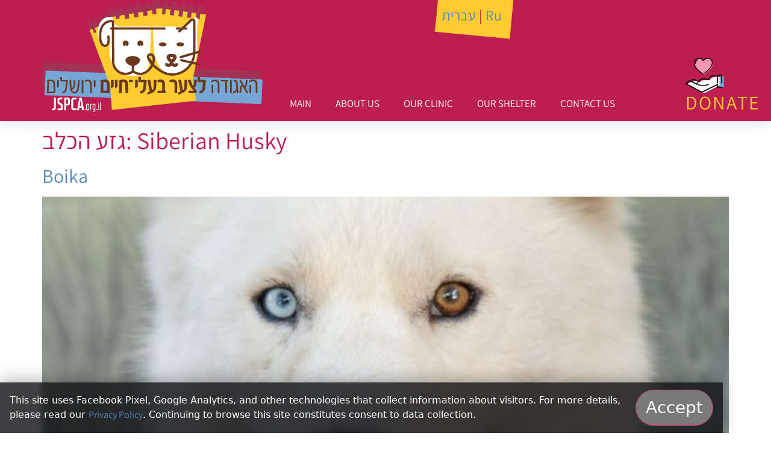

--- FILE ---
content_type: text/html; charset=UTF-8
request_url: https://jspca.org.il/en/rc/en-siberian-husky/
body_size: 21052
content:

<!doctype html>
<html lang="en-US">
<head>
	<meta charset="UTF-8">
	<meta name="viewport" content="width=device-width, initial-scale=1">
	<link rel="profile" href="https://gmpg.org/xfn/11">
	<meta name='robots' content='index, follow, max-image-preview:large, max-snippet:-1, max-video-preview:-1' />
	<style>img:is([sizes="auto" i], [sizes^="auto," i]) { contain-intrinsic-size: 3000px 1500px }</style>
	<link rel="alternate" hreflang="he" href="https://jspca.org.il/rc/%d7%94%d7%90%d7%a1%d7%a7%d7%99-%d7%a1%d7%99%d7%91%d7%99%d7%a8%d7%99/" />
<link rel="alternate" hreflang="en" href="https://jspca.org.il/en/rc/en-siberian-husky/" />
<link rel="alternate" hreflang="x-default" href="https://jspca.org.il/rc/%d7%94%d7%90%d7%a1%d7%a7%d7%99-%d7%a1%d7%99%d7%91%d7%99%d7%a8%d7%99/" />

	<!-- This site is optimized with the Yoast SEO plugin v26.2 - https://yoast.com/wordpress/plugins/seo/ -->
	<title>ארכיון Siberian Husky - צער בעלי חיים jspca</title>
	<link rel="canonical" href="https://jspca.org.il/en/rc/en-siberian-husky/" />
	<meta property="og:locale" content="en_US" />
	<meta property="og:type" content="article" />
	<meta property="og:title" content="ארכיון Siberian Husky - צער בעלי חיים jspca" />
	<meta property="og:url" content="https://jspca.org.il/en/rc/en-siberian-husky/" />
	<meta property="og:site_name" content="צער בעלי חיים jspca" />
	<meta name="twitter:card" content="summary_large_image" />
	<script type="application/ld+json" class="yoast-schema-graph">{"@context":"https://schema.org","@graph":[{"@type":"CollectionPage","@id":"https://jspca.org.il/en/rc/en-siberian-husky/","url":"https://jspca.org.il/en/rc/en-siberian-husky/","name":"ארכיון Siberian Husky - צער בעלי חיים jspca","isPartOf":{"@id":"https://jspca.org.il/en/#website"},"primaryImageOfPage":{"@id":"https://jspca.org.il/en/rc/en-siberian-husky/#primaryimage"},"image":{"@id":"https://jspca.org.il/en/rc/en-siberian-husky/#primaryimage"},"thumbnailUrl":"https://jspca.org.il/wp-content/uploads/2023/07/WhatsApp-Image-2023-08-28-at-14.07.38-1.jpeg","breadcrumb":{"@id":"https://jspca.org.il/en/rc/en-siberian-husky/#breadcrumb"},"inLanguage":"en-US"},{"@type":"ImageObject","inLanguage":"en-US","@id":"https://jspca.org.il/en/rc/en-siberian-husky/#primaryimage","url":"https://jspca.org.il/wp-content/uploads/2023/07/WhatsApp-Image-2023-08-28-at-14.07.38-1.jpeg","contentUrl":"https://jspca.org.il/wp-content/uploads/2023/07/WhatsApp-Image-2023-08-28-at-14.07.38-1.jpeg","width":1200,"height":1600},{"@type":"BreadcrumbList","@id":"https://jspca.org.il/en/rc/en-siberian-husky/#breadcrumb","itemListElement":[{"@type":"ListItem","position":1,"name":"דף הבית","item":"https://jspca.org.il/"},{"@type":"ListItem","position":2,"name":"Siberian Husky"}]},{"@type":"WebSite","@id":"https://jspca.org.il/en/#website","url":"https://jspca.org.il/en/","name":"צער בעלי חיים jspca","description":"העמותה לצער בעלי חיים ירושלים","potentialAction":[{"@type":"SearchAction","target":{"@type":"EntryPoint","urlTemplate":"https://jspca.org.il/en/?s={search_term_string}"},"query-input":{"@type":"PropertyValueSpecification","valueRequired":true,"valueName":"search_term_string"}}],"inLanguage":"en-US"}]}</script>
	<!-- / Yoast SEO plugin. -->


<link rel='dns-prefetch' href='//www.googletagmanager.com' />
<link rel="alternate" type="application/rss+xml" title="צער בעלי חיים jspca &raquo; Feed" href="https://jspca.org.il/en/feed/" />
<link rel="alternate" type="application/rss+xml" title="צער בעלי חיים jspca &raquo; Comments Feed" href="https://jspca.org.il/en/comments/feed/" />
<link rel="alternate" type="application/rss+xml" title="צער בעלי חיים jspca &raquo; Siberian Husky גזע הכלב Feed" href="https://jspca.org.il/en/rc/en-siberian-husky/feed/" />
<script>
window._wpemojiSettings = {"baseUrl":"https:\/\/s.w.org\/images\/core\/emoji\/16.0.1\/72x72\/","ext":".png","svgUrl":"https:\/\/s.w.org\/images\/core\/emoji\/16.0.1\/svg\/","svgExt":".svg","source":{"concatemoji":"https:\/\/jspca.org.il\/wp-includes\/js\/wp-emoji-release.min.js?ver=6.8.3"}};
/*! This file is auto-generated */
!function(s,n){var o,i,e;function c(e){try{var t={supportTests:e,timestamp:(new Date).valueOf()};sessionStorage.setItem(o,JSON.stringify(t))}catch(e){}}function p(e,t,n){e.clearRect(0,0,e.canvas.width,e.canvas.height),e.fillText(t,0,0);var t=new Uint32Array(e.getImageData(0,0,e.canvas.width,e.canvas.height).data),a=(e.clearRect(0,0,e.canvas.width,e.canvas.height),e.fillText(n,0,0),new Uint32Array(e.getImageData(0,0,e.canvas.width,e.canvas.height).data));return t.every(function(e,t){return e===a[t]})}function u(e,t){e.clearRect(0,0,e.canvas.width,e.canvas.height),e.fillText(t,0,0);for(var n=e.getImageData(16,16,1,1),a=0;a<n.data.length;a++)if(0!==n.data[a])return!1;return!0}function f(e,t,n,a){switch(t){case"flag":return n(e,"\ud83c\udff3\ufe0f\u200d\u26a7\ufe0f","\ud83c\udff3\ufe0f\u200b\u26a7\ufe0f")?!1:!n(e,"\ud83c\udde8\ud83c\uddf6","\ud83c\udde8\u200b\ud83c\uddf6")&&!n(e,"\ud83c\udff4\udb40\udc67\udb40\udc62\udb40\udc65\udb40\udc6e\udb40\udc67\udb40\udc7f","\ud83c\udff4\u200b\udb40\udc67\u200b\udb40\udc62\u200b\udb40\udc65\u200b\udb40\udc6e\u200b\udb40\udc67\u200b\udb40\udc7f");case"emoji":return!a(e,"\ud83e\udedf")}return!1}function g(e,t,n,a){var r="undefined"!=typeof WorkerGlobalScope&&self instanceof WorkerGlobalScope?new OffscreenCanvas(300,150):s.createElement("canvas"),o=r.getContext("2d",{willReadFrequently:!0}),i=(o.textBaseline="top",o.font="600 32px Arial",{});return e.forEach(function(e){i[e]=t(o,e,n,a)}),i}function t(e){var t=s.createElement("script");t.src=e,t.defer=!0,s.head.appendChild(t)}"undefined"!=typeof Promise&&(o="wpEmojiSettingsSupports",i=["flag","emoji"],n.supports={everything:!0,everythingExceptFlag:!0},e=new Promise(function(e){s.addEventListener("DOMContentLoaded",e,{once:!0})}),new Promise(function(t){var n=function(){try{var e=JSON.parse(sessionStorage.getItem(o));if("object"==typeof e&&"number"==typeof e.timestamp&&(new Date).valueOf()<e.timestamp+604800&&"object"==typeof e.supportTests)return e.supportTests}catch(e){}return null}();if(!n){if("undefined"!=typeof Worker&&"undefined"!=typeof OffscreenCanvas&&"undefined"!=typeof URL&&URL.createObjectURL&&"undefined"!=typeof Blob)try{var e="postMessage("+g.toString()+"("+[JSON.stringify(i),f.toString(),p.toString(),u.toString()].join(",")+"));",a=new Blob([e],{type:"text/javascript"}),r=new Worker(URL.createObjectURL(a),{name:"wpTestEmojiSupports"});return void(r.onmessage=function(e){c(n=e.data),r.terminate(),t(n)})}catch(e){}c(n=g(i,f,p,u))}t(n)}).then(function(e){for(var t in e)n.supports[t]=e[t],n.supports.everything=n.supports.everything&&n.supports[t],"flag"!==t&&(n.supports.everythingExceptFlag=n.supports.everythingExceptFlag&&n.supports[t]);n.supports.everythingExceptFlag=n.supports.everythingExceptFlag&&!n.supports.flag,n.DOMReady=!1,n.readyCallback=function(){n.DOMReady=!0}}).then(function(){return e}).then(function(){var e;n.supports.everything||(n.readyCallback(),(e=n.source||{}).concatemoji?t(e.concatemoji):e.wpemoji&&e.twemoji&&(t(e.twemoji),t(e.wpemoji)))}))}((window,document),window._wpemojiSettings);
</script>

<link rel='stylesheet' id='mighty-slickcss-css' href='https://jspca.org.il/wp-content/plugins/mighty-addons/assets/css/slick.min.css?ver=1.9.3' media='all' />
<link rel='stylesheet' id='mighty-slicktheme-css' href='https://jspca.org.il/wp-content/plugins/mighty-addons/assets/css/slick-theme.min.css?ver=1.9.3' media='all' />
<link rel='stylesheet' id='mighty-sectionslider-css' href='https://jspca.org.il/wp-content/plugins/mighty-addons-pro/assets/css/sectionslider.css?ver=1.3.1' media='all' />
<style id='wp-emoji-styles-inline-css'>

	img.wp-smiley, img.emoji {
		display: inline !important;
		border: none !important;
		box-shadow: none !important;
		height: 1em !important;
		width: 1em !important;
		margin: 0 0.07em !important;
		vertical-align: -0.1em !important;
		background: none !important;
		padding: 0 !important;
	}
</style>
<link rel='stylesheet' id='wp-block-library-css' href='https://jspca.org.il/wp-includes/css/dist/block-library/style.min.css?ver=6.8.3' media='all' />
<style id='safe-svg-svg-icon-style-inline-css'>
.safe-svg-cover{text-align:center}.safe-svg-cover .safe-svg-inside{display:inline-block;max-width:100%}.safe-svg-cover svg{fill:currentColor;height:100%;max-height:100%;max-width:100%;width:100%}

</style>
<style id='global-styles-inline-css'>
:root{--wp--preset--aspect-ratio--square: 1;--wp--preset--aspect-ratio--4-3: 4/3;--wp--preset--aspect-ratio--3-4: 3/4;--wp--preset--aspect-ratio--3-2: 3/2;--wp--preset--aspect-ratio--2-3: 2/3;--wp--preset--aspect-ratio--16-9: 16/9;--wp--preset--aspect-ratio--9-16: 9/16;--wp--preset--color--black: #000000;--wp--preset--color--cyan-bluish-gray: #abb8c3;--wp--preset--color--white: #ffffff;--wp--preset--color--pale-pink: #f78da7;--wp--preset--color--vivid-red: #cf2e2e;--wp--preset--color--luminous-vivid-orange: #ff6900;--wp--preset--color--luminous-vivid-amber: #fcb900;--wp--preset--color--light-green-cyan: #7bdcb5;--wp--preset--color--vivid-green-cyan: #00d084;--wp--preset--color--pale-cyan-blue: #8ed1fc;--wp--preset--color--vivid-cyan-blue: #0693e3;--wp--preset--color--vivid-purple: #9b51e0;--wp--preset--gradient--vivid-cyan-blue-to-vivid-purple: linear-gradient(135deg,rgba(6,147,227,1) 0%,rgb(155,81,224) 100%);--wp--preset--gradient--light-green-cyan-to-vivid-green-cyan: linear-gradient(135deg,rgb(122,220,180) 0%,rgb(0,208,130) 100%);--wp--preset--gradient--luminous-vivid-amber-to-luminous-vivid-orange: linear-gradient(135deg,rgba(252,185,0,1) 0%,rgba(255,105,0,1) 100%);--wp--preset--gradient--luminous-vivid-orange-to-vivid-red: linear-gradient(135deg,rgba(255,105,0,1) 0%,rgb(207,46,46) 100%);--wp--preset--gradient--very-light-gray-to-cyan-bluish-gray: linear-gradient(135deg,rgb(238,238,238) 0%,rgb(169,184,195) 100%);--wp--preset--gradient--cool-to-warm-spectrum: linear-gradient(135deg,rgb(74,234,220) 0%,rgb(151,120,209) 20%,rgb(207,42,186) 40%,rgb(238,44,130) 60%,rgb(251,105,98) 80%,rgb(254,248,76) 100%);--wp--preset--gradient--blush-light-purple: linear-gradient(135deg,rgb(255,206,236) 0%,rgb(152,150,240) 100%);--wp--preset--gradient--blush-bordeaux: linear-gradient(135deg,rgb(254,205,165) 0%,rgb(254,45,45) 50%,rgb(107,0,62) 100%);--wp--preset--gradient--luminous-dusk: linear-gradient(135deg,rgb(255,203,112) 0%,rgb(199,81,192) 50%,rgb(65,88,208) 100%);--wp--preset--gradient--pale-ocean: linear-gradient(135deg,rgb(255,245,203) 0%,rgb(182,227,212) 50%,rgb(51,167,181) 100%);--wp--preset--gradient--electric-grass: linear-gradient(135deg,rgb(202,248,128) 0%,rgb(113,206,126) 100%);--wp--preset--gradient--midnight: linear-gradient(135deg,rgb(2,3,129) 0%,rgb(40,116,252) 100%);--wp--preset--font-size--small: 13px;--wp--preset--font-size--medium: 20px;--wp--preset--font-size--large: 36px;--wp--preset--font-size--x-large: 42px;--wp--preset--spacing--20: 0.44rem;--wp--preset--spacing--30: 0.67rem;--wp--preset--spacing--40: 1rem;--wp--preset--spacing--50: 1.5rem;--wp--preset--spacing--60: 2.25rem;--wp--preset--spacing--70: 3.38rem;--wp--preset--spacing--80: 5.06rem;--wp--preset--shadow--natural: 6px 6px 9px rgba(0, 0, 0, 0.2);--wp--preset--shadow--deep: 12px 12px 50px rgba(0, 0, 0, 0.4);--wp--preset--shadow--sharp: 6px 6px 0px rgba(0, 0, 0, 0.2);--wp--preset--shadow--outlined: 6px 6px 0px -3px rgba(255, 255, 255, 1), 6px 6px rgba(0, 0, 0, 1);--wp--preset--shadow--crisp: 6px 6px 0px rgba(0, 0, 0, 1);}:root { --wp--style--global--content-size: 800px;--wp--style--global--wide-size: 1200px; }:where(body) { margin: 0; }.wp-site-blocks > .alignleft { float: left; margin-right: 2em; }.wp-site-blocks > .alignright { float: right; margin-left: 2em; }.wp-site-blocks > .aligncenter { justify-content: center; margin-left: auto; margin-right: auto; }:where(.wp-site-blocks) > * { margin-block-start: 24px; margin-block-end: 0; }:where(.wp-site-blocks) > :first-child { margin-block-start: 0; }:where(.wp-site-blocks) > :last-child { margin-block-end: 0; }:root { --wp--style--block-gap: 24px; }:root :where(.is-layout-flow) > :first-child{margin-block-start: 0;}:root :where(.is-layout-flow) > :last-child{margin-block-end: 0;}:root :where(.is-layout-flow) > *{margin-block-start: 24px;margin-block-end: 0;}:root :where(.is-layout-constrained) > :first-child{margin-block-start: 0;}:root :where(.is-layout-constrained) > :last-child{margin-block-end: 0;}:root :where(.is-layout-constrained) > *{margin-block-start: 24px;margin-block-end: 0;}:root :where(.is-layout-flex){gap: 24px;}:root :where(.is-layout-grid){gap: 24px;}.is-layout-flow > .alignleft{float: left;margin-inline-start: 0;margin-inline-end: 2em;}.is-layout-flow > .alignright{float: right;margin-inline-start: 2em;margin-inline-end: 0;}.is-layout-flow > .aligncenter{margin-left: auto !important;margin-right: auto !important;}.is-layout-constrained > .alignleft{float: left;margin-inline-start: 0;margin-inline-end: 2em;}.is-layout-constrained > .alignright{float: right;margin-inline-start: 2em;margin-inline-end: 0;}.is-layout-constrained > .aligncenter{margin-left: auto !important;margin-right: auto !important;}.is-layout-constrained > :where(:not(.alignleft):not(.alignright):not(.alignfull)){max-width: var(--wp--style--global--content-size);margin-left: auto !important;margin-right: auto !important;}.is-layout-constrained > .alignwide{max-width: var(--wp--style--global--wide-size);}body .is-layout-flex{display: flex;}.is-layout-flex{flex-wrap: wrap;align-items: center;}.is-layout-flex > :is(*, div){margin: 0;}body .is-layout-grid{display: grid;}.is-layout-grid > :is(*, div){margin: 0;}body{padding-top: 0px;padding-right: 0px;padding-bottom: 0px;padding-left: 0px;}a:where(:not(.wp-element-button)){text-decoration: underline;}:root :where(.wp-element-button, .wp-block-button__link){background-color: #32373c;border-width: 0;color: #fff;font-family: inherit;font-size: inherit;line-height: inherit;padding: calc(0.667em + 2px) calc(1.333em + 2px);text-decoration: none;}.has-black-color{color: var(--wp--preset--color--black) !important;}.has-cyan-bluish-gray-color{color: var(--wp--preset--color--cyan-bluish-gray) !important;}.has-white-color{color: var(--wp--preset--color--white) !important;}.has-pale-pink-color{color: var(--wp--preset--color--pale-pink) !important;}.has-vivid-red-color{color: var(--wp--preset--color--vivid-red) !important;}.has-luminous-vivid-orange-color{color: var(--wp--preset--color--luminous-vivid-orange) !important;}.has-luminous-vivid-amber-color{color: var(--wp--preset--color--luminous-vivid-amber) !important;}.has-light-green-cyan-color{color: var(--wp--preset--color--light-green-cyan) !important;}.has-vivid-green-cyan-color{color: var(--wp--preset--color--vivid-green-cyan) !important;}.has-pale-cyan-blue-color{color: var(--wp--preset--color--pale-cyan-blue) !important;}.has-vivid-cyan-blue-color{color: var(--wp--preset--color--vivid-cyan-blue) !important;}.has-vivid-purple-color{color: var(--wp--preset--color--vivid-purple) !important;}.has-black-background-color{background-color: var(--wp--preset--color--black) !important;}.has-cyan-bluish-gray-background-color{background-color: var(--wp--preset--color--cyan-bluish-gray) !important;}.has-white-background-color{background-color: var(--wp--preset--color--white) !important;}.has-pale-pink-background-color{background-color: var(--wp--preset--color--pale-pink) !important;}.has-vivid-red-background-color{background-color: var(--wp--preset--color--vivid-red) !important;}.has-luminous-vivid-orange-background-color{background-color: var(--wp--preset--color--luminous-vivid-orange) !important;}.has-luminous-vivid-amber-background-color{background-color: var(--wp--preset--color--luminous-vivid-amber) !important;}.has-light-green-cyan-background-color{background-color: var(--wp--preset--color--light-green-cyan) !important;}.has-vivid-green-cyan-background-color{background-color: var(--wp--preset--color--vivid-green-cyan) !important;}.has-pale-cyan-blue-background-color{background-color: var(--wp--preset--color--pale-cyan-blue) !important;}.has-vivid-cyan-blue-background-color{background-color: var(--wp--preset--color--vivid-cyan-blue) !important;}.has-vivid-purple-background-color{background-color: var(--wp--preset--color--vivid-purple) !important;}.has-black-border-color{border-color: var(--wp--preset--color--black) !important;}.has-cyan-bluish-gray-border-color{border-color: var(--wp--preset--color--cyan-bluish-gray) !important;}.has-white-border-color{border-color: var(--wp--preset--color--white) !important;}.has-pale-pink-border-color{border-color: var(--wp--preset--color--pale-pink) !important;}.has-vivid-red-border-color{border-color: var(--wp--preset--color--vivid-red) !important;}.has-luminous-vivid-orange-border-color{border-color: var(--wp--preset--color--luminous-vivid-orange) !important;}.has-luminous-vivid-amber-border-color{border-color: var(--wp--preset--color--luminous-vivid-amber) !important;}.has-light-green-cyan-border-color{border-color: var(--wp--preset--color--light-green-cyan) !important;}.has-vivid-green-cyan-border-color{border-color: var(--wp--preset--color--vivid-green-cyan) !important;}.has-pale-cyan-blue-border-color{border-color: var(--wp--preset--color--pale-cyan-blue) !important;}.has-vivid-cyan-blue-border-color{border-color: var(--wp--preset--color--vivid-cyan-blue) !important;}.has-vivid-purple-border-color{border-color: var(--wp--preset--color--vivid-purple) !important;}.has-vivid-cyan-blue-to-vivid-purple-gradient-background{background: var(--wp--preset--gradient--vivid-cyan-blue-to-vivid-purple) !important;}.has-light-green-cyan-to-vivid-green-cyan-gradient-background{background: var(--wp--preset--gradient--light-green-cyan-to-vivid-green-cyan) !important;}.has-luminous-vivid-amber-to-luminous-vivid-orange-gradient-background{background: var(--wp--preset--gradient--luminous-vivid-amber-to-luminous-vivid-orange) !important;}.has-luminous-vivid-orange-to-vivid-red-gradient-background{background: var(--wp--preset--gradient--luminous-vivid-orange-to-vivid-red) !important;}.has-very-light-gray-to-cyan-bluish-gray-gradient-background{background: var(--wp--preset--gradient--very-light-gray-to-cyan-bluish-gray) !important;}.has-cool-to-warm-spectrum-gradient-background{background: var(--wp--preset--gradient--cool-to-warm-spectrum) !important;}.has-blush-light-purple-gradient-background{background: var(--wp--preset--gradient--blush-light-purple) !important;}.has-blush-bordeaux-gradient-background{background: var(--wp--preset--gradient--blush-bordeaux) !important;}.has-luminous-dusk-gradient-background{background: var(--wp--preset--gradient--luminous-dusk) !important;}.has-pale-ocean-gradient-background{background: var(--wp--preset--gradient--pale-ocean) !important;}.has-electric-grass-gradient-background{background: var(--wp--preset--gradient--electric-grass) !important;}.has-midnight-gradient-background{background: var(--wp--preset--gradient--midnight) !important;}.has-small-font-size{font-size: var(--wp--preset--font-size--small) !important;}.has-medium-font-size{font-size: var(--wp--preset--font-size--medium) !important;}.has-large-font-size{font-size: var(--wp--preset--font-size--large) !important;}.has-x-large-font-size{font-size: var(--wp--preset--font-size--x-large) !important;}
:root :where(.wp-block-pullquote){font-size: 1.5em;line-height: 1.6;}
</style>
<link rel='stylesheet' id='scb-banner-css' href='https://jspca.org.il/wp-content/plugins/greencode-privacy-banner/assets/css/banner.css?ver=1.0.0' media='all' />
<link rel='stylesheet' id='to-top-font-awesome-css' href='https://jspca.org.il/wp-content/plugins/to-top/public/css/font-awesome/css/font-awesome.min.css?ver=4.5.0' media='all' />
<link rel='stylesheet' id='to-top-css' href='https://jspca.org.il/wp-content/plugins/to-top/public/css/to-top-public.css?ver=2.5.5' media='all' />
<link rel='stylesheet' id='wpml-legacy-horizontal-list-0-css' href='https://jspca.org.il/wp-content/plugins/sitepress-multilingual-cms/templates/language-switchers/legacy-list-horizontal/style.min.css?ver=1' media='all' />
<link rel='stylesheet' id='mightypro-grid-css' href='https://jspca.org.il/wp-content/plugins/mighty-addons-pro/assets/css/mt-grid.css?ver=6.8.3' media='all' />
<link rel='stylesheet' id='mightypro-main-css' href='https://jspca.org.il/wp-content/plugins/mighty-addons-pro/assets/css/main.css?ver=6.8.3' media='all' />
<link rel='stylesheet' id='mt-common-css' href='https://jspca.org.il/wp-content/plugins/mighty-addons/assets/css/common.css?ver=1.9.3' media='all' />
<link rel='stylesheet' id='cms-navigation-style-base-css' href='https://jspca.org.il/wp-content/plugins/wpml-cms-nav/res/css/cms-navigation-base.css?ver=1.5.6' media='screen' />
<link rel='stylesheet' id='cms-navigation-style-css' href='https://jspca.org.il/wp-content/plugins/wpml-cms-nav/res/css/cms-navigation.css?ver=1.5.6' media='screen' />
<link rel='stylesheet' id='parente2-style-css' href='https://jspca.org.il/wp-content/themes/hello-elementor/style.css?ver=6.8.3' media='all' />
<link rel='stylesheet' id='childe2-style-css' href='https://jspca.org.il/wp-content/themes/JSPCA/style.css?ver=6.8.3' media='all' />
<link rel='stylesheet' id='chosen-style-css' href='https://jspca.org.il/wp-content/themes/JSPCA/assets/css/chosen.css?ver=6.8.3' media='all' />
<link rel='stylesheet' id='slick-style-css' href='https://jspca.org.il/wp-content/themes/JSPCA/assets/css/slick.css?ver=6.8.3' media='all' />
<link rel='stylesheet' id='pets-style-css' href='https://jspca.org.il/wp-content/themes/JSPCA/assets/css/pets.css?ver=6.8.3' media='all' />
<link rel='stylesheet' id='ltr-fix-css' href='https://jspca.org.il/wp-content/themes/JSPCA/assets/css/ltr_fix.css?ver=6.8.3' media='all' />
<link rel='stylesheet' id='hello-elementor-css' href='https://jspca.org.il/wp-content/themes/hello-elementor/assets/css/reset.css?ver=3.4.5' media='all' />
<link rel='stylesheet' id='hello-elementor-theme-style-css' href='https://jspca.org.il/wp-content/themes/hello-elementor/assets/css/theme.css?ver=3.4.5' media='all' />
<link rel='stylesheet' id='hello-elementor-header-footer-css' href='https://jspca.org.il/wp-content/themes/hello-elementor/assets/css/header-footer.css?ver=3.4.5' media='all' />
<link rel='stylesheet' id='elementor-frontend-css' href='https://jspca.org.il/wp-content/plugins/elementor/assets/css/frontend.min.css?ver=3.32.5' media='all' />
<link rel='stylesheet' id='widget-image-css' href='https://jspca.org.il/wp-content/plugins/elementor/assets/css/widget-image.min.css?ver=3.32.5' media='all' />
<link rel='stylesheet' id='widget-nav-menu-css' href='https://jspca.org.il/wp-content/plugins/elementor-pro/assets/css/widget-nav-menu.min.css?ver=3.32.3' media='all' />
<link rel='stylesheet' id='widget-image-box-css' href='https://jspca.org.il/wp-content/plugins/elementor/assets/css/widget-image-box.min.css?ver=3.32.5' media='all' />
<link rel='stylesheet' id='widget-menu-anchor-css' href='https://jspca.org.il/wp-content/plugins/elementor/assets/css/widget-menu-anchor.min.css?ver=3.32.5' media='all' />
<link rel='stylesheet' id='widget-social-icons-css' href='https://jspca.org.il/wp-content/plugins/elementor/assets/css/widget-social-icons.min.css?ver=3.32.5' media='all' />
<link rel='stylesheet' id='e-apple-webkit-css' href='https://jspca.org.il/wp-content/plugins/elementor/assets/css/conditionals/apple-webkit.min.css?ver=3.32.5' media='all' />
<link rel='stylesheet' id='widget-heading-css' href='https://jspca.org.il/wp-content/plugins/elementor/assets/css/widget-heading.min.css?ver=3.32.5' media='all' />
<link rel='stylesheet' id='widget-form-css' href='https://jspca.org.il/wp-content/plugins/elementor-pro/assets/css/widget-form.min.css?ver=3.32.3' media='all' />
<link rel='stylesheet' id='widget-icon-list-css' href='https://jspca.org.il/wp-content/plugins/elementor/assets/css/widget-icon-list.min.css?ver=3.32.5' media='all' />
<link rel='stylesheet' id='elementor-icons-css' href='https://jspca.org.il/wp-content/plugins/elementor/assets/lib/eicons/css/elementor-icons.min.css?ver=5.44.0' media='all' />
<link rel='stylesheet' id='elementor-post-8-css' href='https://jspca.org.il/wp-content/uploads/elementor/css/post-8.css?ver=1762274451' media='all' />
<link rel='stylesheet' id='elementor-post-615-css' href='https://jspca.org.il/wp-content/uploads/elementor/css/post-615.css?ver=1762274555' media='all' />
<link rel='stylesheet' id='elementor-post-1264-css' href='https://jspca.org.il/wp-content/uploads/elementor/css/post-1264.css?ver=1762274555' media='all' />
<link rel='stylesheet' id='elementor-gf-local-roboto-css' href='https://jspca.org.il/wp-content/uploads/elementor/google-fonts/css/roboto.css?ver=1757578855' media='all' />
<link rel='stylesheet' id='elementor-gf-local-robotoslab-css' href='https://jspca.org.il/wp-content/uploads/elementor/google-fonts/css/robotoslab.css?ver=1757578875' media='all' />
<link rel='stylesheet' id='elementor-gf-local-assistant-css' href='https://jspca.org.il/wp-content/uploads/elementor/google-fonts/css/assistant.css?ver=1757578882' media='all' />
<link rel='stylesheet' id='elementor-icons-shared-0-css' href='https://jspca.org.il/wp-content/plugins/elementor/assets/lib/font-awesome/css/fontawesome.min.css?ver=5.15.3' media='all' />
<link rel='stylesheet' id='elementor-icons-fa-solid-css' href='https://jspca.org.il/wp-content/plugins/elementor/assets/lib/font-awesome/css/solid.min.css?ver=5.15.3' media='all' />
<link rel='stylesheet' id='elementor-icons-fa-brands-css' href='https://jspca.org.il/wp-content/plugins/elementor/assets/lib/font-awesome/css/brands.min.css?ver=5.15.3' media='all' />
<script src="https://jspca.org.il/wp-includes/js/jquery/jquery.min.js?ver=3.7.1" id="jquery-core-js"></script>
<script src="https://jspca.org.il/wp-includes/js/jquery/jquery-migrate.min.js?ver=3.4.1" id="jquery-migrate-js"></script>
<script src="https://jspca.org.il/wp-content/plugins/mighty-addons-pro/assets/js/advance-shadow.js?ver=1.3.1" id="mt-advanceshadowjs-js"></script>
<script src="https://jspca.org.il/wp-content/plugins/mighty-addons-pro/assets/js/advance-gradients.js?ver=1.3.1" id="mt-advancegradientsjs-js"></script>
<script src="https://jspca.org.il/wp-content/plugins/mighty-addons/assets/js/slick.min.js?ver=1.9.3" id="mighty-slickjs-js"></script>
<script src="https://jspca.org.il/wp-content/plugins/mighty-addons/assets/js/custom-css.js?ver=1.9.3" id="mt-customcssjs-js"></script>
<script id="to-top-js-extra">
var to_top_options = {"scroll_offset":"100","icon_opacity":"50","style":"font-awesome-icon","icon_type":"dashicons-arrow-up-alt2","icon_color":"#ffffff","icon_bg_color":"#1e73be","icon_size":"32","border_radius":"19","image":"https:\/\/jspca.funet.co.il\/wp-content\/plugins\/to-top\/admin\/images\/default.png","image_width":"65","image_alt":"","location":"bottom-right","margin_x":"20","margin_y":"20","show_on_admin":"0","enable_autohide":"0","autohide_time":"2","enable_hide_small_device":"0","small_device_max_width":"640","reset":"0"};
</script>
<script async src="https://jspca.org.il/wp-content/plugins/to-top/public/js/to-top-public.js?ver=2.5.5" id="to-top-js"></script>
<script src="https://jspca.org.il/wp-content/themes/JSPCA/assets/js/chosen.jquery.js?ver=6.8.3" id="chosen-script-js"></script>
<link rel="https://api.w.org/" href="https://jspca.org.il/en/wp-json/" /><link rel="alternate" title="JSON" type="application/json" href="https://jspca.org.il/en/wp-json/wp/v2/rc/159" /><link rel="EditURI" type="application/rsd+xml" title="RSD" href="https://jspca.org.il/xmlrpc.php?rsd" />
<meta name="generator" content="WordPress 6.8.3" />
<meta name="generator" content="WPML ver:4.8.4 stt:1,20;" />
<meta name="generator" content="Site Kit by Google 1.164.0" /><meta name="generator" content="Elementor 3.32.5; features: additional_custom_breakpoints; settings: css_print_method-external, google_font-enabled, font_display-auto">
			<style>
				.e-con.e-parent:nth-of-type(n+4):not(.e-lazyloaded):not(.e-no-lazyload),
				.e-con.e-parent:nth-of-type(n+4):not(.e-lazyloaded):not(.e-no-lazyload) * {
					background-image: none !important;
				}
				@media screen and (max-height: 1024px) {
					.e-con.e-parent:nth-of-type(n+3):not(.e-lazyloaded):not(.e-no-lazyload),
					.e-con.e-parent:nth-of-type(n+3):not(.e-lazyloaded):not(.e-no-lazyload) * {
						background-image: none !important;
					}
				}
				@media screen and (max-height: 640px) {
					.e-con.e-parent:nth-of-type(n+2):not(.e-lazyloaded):not(.e-no-lazyload),
					.e-con.e-parent:nth-of-type(n+2):not(.e-lazyloaded):not(.e-no-lazyload) * {
						background-image: none !important;
					}
				}
			</style>
			<link rel="icon" href="https://jspca.org.il/wp-content/uploads/2020/05/cropped-Asset-5-1-32x32.png" sizes="32x32" />
<link rel="icon" href="https://jspca.org.il/wp-content/uploads/2020/05/cropped-Asset-5-1-192x192.png" sizes="192x192" />
<link rel="apple-touch-icon" href="https://jspca.org.il/wp-content/uploads/2020/05/cropped-Asset-5-1-180x180.png" />
<meta name="msapplication-TileImage" content="https://jspca.org.il/wp-content/uploads/2020/05/cropped-Asset-5-1-270x270.png" />
<!-- To Top Custom CSS --><style type='text/css'>#to_top_scrollup {background-color: #1e73be;-webkit-border-radius: 19%; -moz-border-radius: 19%; border-radius: 19%;}</style></head>
<body class="archive tax-rc term-en-siberian-husky term-159 wp-embed-responsive wp-theme-hello-elementor wp-child-theme-JSPCA dir-ltr hello-elementor-default elementor-default elementor-kit-8">

<!-- Accessibility -->
<script>
window.args = {
	sitekey   : '5691c0cb4c78c7143aa076d2c0e24130',
	position  : 'Right',
	container : '',
	icon : '',
	access : 'https://vee-crm.com',
	styles : {
		primary_color: '#177fab',
		secondary_color: '#b586ff',
		background_color: '#f6f6f6',
		primary_text_color: '#636363',
		headers_text_color: '#105675',
		primary_font_size: 14,
		slider_left_color:  '#b586ff',
		slider_right_color:  '#177fab',
		icon_vertical_position: 'top',
		icon_offset_top: 100,
		icon_offset_bottom: 0,
		highlight_focus_color: '#177fab',
		toggler_icon_color: '#ffffff',
	},
	links : {
		acc_policy: 'https://jspca.org.il/accessibility-statement-heb/',
		additional_link: 'https://vee.co.il/pricing/'
	},
	options : {
		open: false,
		aaa: false,
		hide_tablet: false,
		hide_mobile: false,
		button_size_tablet: 44,
		button_size_mobile: 34,
		position_tablet: 'Right',
		position_mobile: 'Right',
		icon_vertical_position_tablet: 'top',
		icon_vertical_position_mobile: 'top',
		icon_offset_top_tablet: 100,
		icon_offset_bottom_tablet: 0,
		icon_offset_top_mobile: 100,
		icon_offset_bottom_mobile: 0,
		keyboard_shortcut: true,
		hide_purchase_link: false,
		display_checkmark_icon: false,
		active_toggler_color: '#118f38'
	},
	exclude : []
};

(function(doc, head, body){
	var embed = doc.createElement('script');
	embed.src = window.args['access'] + '/js/';
	embed.defer = true;
	embed.crossOrigin = 'anonymous';
	embed.setAttribute('data-cfasync', true );
	body? body.appendChild(embed) : head.appendChild(embed);
})(document, document.head, document.body);
</script>


<a class="skip-link screen-reader-text" href="#content">Skip to content</a>

		<header data-elementor-type="header" data-elementor-id="615" class="elementor elementor-615 elementor-11 elementor-location-header" data-elementor-post-type="elementor_library">
					<header class="elementor-section elementor-top-section elementor-element elementor-element-5479413 elementor-section-content-bottom elementor-section-height-min-height elementor-section-items-bottom elementor-hidden-phone elementor-section-boxed elementor-section-height-default" data-id="5479413" data-element_type="section" data-settings="{&quot;background_background&quot;:&quot;classic&quot;}">
							<div class="elementor-background-overlay"></div>
							<div class="elementor-container elementor-column-gap-no">
					<div class="elementor-column elementor-col-33 elementor-top-column elementor-element elementor-element-23928be9" data-id="23928be9" data-element_type="column">
			<div class="elementor-widget-wrap elementor-element-populated">
						<div class="elementor-element elementor-element-c63afcf elementor-widget elementor-widget-image" data-id="c63afcf" data-element_type="widget" data-widget_type="image.default">
				<div class="elementor-widget-container">
																<a href="https://jspca.org.il/en/">
							<img fetchpriority="high" width="366" height="186" src="https://jspca.org.il/wp-content/uploads/2020/05/לוגו-פס-כחול-עם-צל.png" class="attachment-full size-full wp-image-425" alt="" srcset="https://jspca.org.il/wp-content/uploads/2020/05/לוגו-פס-כחול-עם-צל.png 366w, https://jspca.org.il/wp-content/uploads/2020/05/לוגו-פס-כחול-עם-צל-300x152.png 300w" sizes="(max-width: 366px) 100vw, 366px" />								</a>
															</div>
				</div>
					</div>
		</div>
				<div class="elementor-column elementor-col-33 elementor-top-column elementor-element elementor-element-13de8298" data-id="13de8298" data-element_type="column" data-settings="{&quot;background_background&quot;:&quot;classic&quot;}">
			<div class="elementor-widget-wrap elementor-element-populated">
						<div class="elementor-element elementor-element-962efa7 elementor-absolute elementor-widget elementor-widget-image" data-id="962efa7" data-element_type="widget" data-settings="{&quot;_position&quot;:&quot;absolute&quot;}" data-widget_type="image.default">
				<div class="elementor-widget-container">
															<img width="131" height="77" src="https://jspca.org.il/wp-content/uploads/2020/05/ריבוע-רקע-הדר.png" class="attachment-large size-large wp-image-428" alt="" />															</div>
				</div>
				<div class="elementor-element elementor-element-d50b6ec elementor-absolute elementor-widget elementor-widget-text-editor" data-id="d50b6ec" data-element_type="widget" data-settings="{&quot;_position&quot;:&quot;absolute&quot;}" data-widget_type="text-editor.default">
				<div class="elementor-widget-container">
									<h4 style="text-align: center;"><a href="https://jspca.org.il/rc/%d7%94%d7%90%d7%a1%d7%a7%d7%99-%d7%a1%d7%99%d7%91%d7%99%d7%a8%d7%99/">עברית</a> | <a href="https://jspca.org.il/en/jspca-ru/">Ru</a></h4>								</div>
				</div>
				<div class="elementor-element elementor-element-6d4fd7f0 elementor-nav-menu__align-start elementor-nav-menu--dropdown-mobile elementor-nav-menu--stretch elementor-nav-menu__text-align-center elementor-nav-menu--toggle elementor-nav-menu--burger elementor-widget elementor-widget-nav-menu" data-id="6d4fd7f0" data-element_type="widget" data-settings="{&quot;full_width&quot;:&quot;stretch&quot;,&quot;layout&quot;:&quot;horizontal&quot;,&quot;submenu_icon&quot;:{&quot;value&quot;:&quot;&lt;i class=\&quot;fas fa-caret-down\&quot; aria-hidden=\&quot;true\&quot;&gt;&lt;\/i&gt;&quot;,&quot;library&quot;:&quot;fa-solid&quot;},&quot;toggle&quot;:&quot;burger&quot;}" data-widget_type="nav-menu.default">
				<div class="elementor-widget-container">
								<nav aria-label="Menu" class="elementor-nav-menu--main elementor-nav-menu__container elementor-nav-menu--layout-horizontal e--pointer-underline e--animation-grow">
				<ul id="menu-1-6d4fd7f0" class="elementor-nav-menu"><li class="menu-item menu-item-type-post_type menu-item-object-page menu-item-home menu-item-598"><a href="https://jspca.org.il/en/" class="elementor-item">Main</a></li>
<li class="menu-item menu-item-type-post_type menu-item-object-page menu-item-1249"><a href="https://jspca.org.il/en/about-us/" class="elementor-item">About Us</a></li>
<li class="menu-item menu-item-type-post_type menu-item-object-page menu-item-1248"><a href="https://jspca.org.il/en/jspca-clinic/" class="elementor-item">Our Clinic</a></li>
<li class="menu-item menu-item-type-post_type menu-item-object-page menu-item-1252"><a href="https://jspca.org.il/en/our-shelter/" class="elementor-item">Our Shelter</a></li>
<li class="menu-item menu-item-type-custom menu-item-object-custom menu-item-1253"><a href="#contact" class="elementor-item elementor-item-anchor">Contact Us</a></li>
</ul>			</nav>
					<div class="elementor-menu-toggle" role="button" tabindex="0" aria-label="Menu Toggle" aria-expanded="false">
			<i aria-hidden="true" role="presentation" class="elementor-menu-toggle__icon--open eicon-menu-bar"></i><i aria-hidden="true" role="presentation" class="elementor-menu-toggle__icon--close eicon-close"></i>		</div>
					<nav class="elementor-nav-menu--dropdown elementor-nav-menu__container" aria-hidden="true">
				<ul id="menu-2-6d4fd7f0" class="elementor-nav-menu"><li class="menu-item menu-item-type-post_type menu-item-object-page menu-item-home menu-item-598"><a href="https://jspca.org.il/en/" class="elementor-item" tabindex="-1">Main</a></li>
<li class="menu-item menu-item-type-post_type menu-item-object-page menu-item-1249"><a href="https://jspca.org.il/en/about-us/" class="elementor-item" tabindex="-1">About Us</a></li>
<li class="menu-item menu-item-type-post_type menu-item-object-page menu-item-1248"><a href="https://jspca.org.il/en/jspca-clinic/" class="elementor-item" tabindex="-1">Our Clinic</a></li>
<li class="menu-item menu-item-type-post_type menu-item-object-page menu-item-1252"><a href="https://jspca.org.il/en/our-shelter/" class="elementor-item" tabindex="-1">Our Shelter</a></li>
<li class="menu-item menu-item-type-custom menu-item-object-custom menu-item-1253"><a href="#contact" class="elementor-item elementor-item-anchor" tabindex="-1">Contact Us</a></li>
</ul>			</nav>
						</div>
				</div>
					</div>
		</div>
				<div class="elementor-column elementor-col-33 elementor-top-column elementor-element elementor-element-26881d4" data-id="26881d4" data-element_type="column">
			<div class="elementor-widget-wrap elementor-element-populated">
						<div class="elementor-element elementor-element-83ba276 elementor-position-top elementor-widget elementor-widget-image-box" data-id="83ba276" data-element_type="widget" data-widget_type="image-box.default">
				<div class="elementor-widget-container">
					<div class="elementor-image-box-wrapper"><figure class="elementor-image-box-img"><a href="https://jspca.org.il/en/donation/" target="_blank" tabindex="-1"><img width="118" height="108" src="https://jspca.org.il/wp-content/uploads/2020/05/לתרום.png" class="attachment-full size-full wp-image-424" alt="" /></a></figure><div class="elementor-image-box-content"><h3 class="elementor-image-box-title"><a href="https://jspca.org.il/en/donation/" target="_blank">DONATE</a></h3></div></div>				</div>
				</div>
					</div>
		</div>
					</div>
		</header>
				<header class="elementor-section elementor-top-section elementor-element elementor-element-8494768 elementor-section-content-bottom elementor-section-height-min-height elementor-section-items-bottom elementor-hidden-desktop elementor-hidden-tablet elementor-section-boxed elementor-section-height-default" data-id="8494768" data-element_type="section" data-settings="{&quot;background_background&quot;:&quot;classic&quot;}">
							<div class="elementor-background-overlay"></div>
							<div class="elementor-container elementor-column-gap-no">
					<div class="elementor-column elementor-col-50 elementor-top-column elementor-element elementor-element-d935a6f" data-id="d935a6f" data-element_type="column" data-settings="{&quot;background_background&quot;:&quot;classic&quot;}">
			<div class="elementor-widget-wrap elementor-element-populated">
						<div class="elementor-element elementor-element-6c132c4 elementor-absolute elementor-widget elementor-widget-text-editor" data-id="6c132c4" data-element_type="widget" data-settings="{&quot;_position&quot;:&quot;absolute&quot;}" data-widget_type="text-editor.default">
				<div class="elementor-widget-container">
									<p style="text-align: right;"> <a href="https://jspca.org.il">עברית |</a> <a href="_wp_link_placeholder" data-wplink-edit="true">Ru</a></p>								</div>
				</div>
					</div>
		</div>
				<div class="elementor-column elementor-col-50 elementor-top-column elementor-element elementor-element-76d639b" data-id="76d639b" data-element_type="column">
			<div class="elementor-widget-wrap elementor-element-populated">
						<div class="elementor-element elementor-element-9c543e4 elementor-widget elementor-widget-image" data-id="9c543e4" data-element_type="widget" data-widget_type="image.default">
				<div class="elementor-widget-container">
																<a href="https://jspca.org.il/jspca/">
							<img fetchpriority="high" width="366" height="186" src="https://jspca.org.il/wp-content/uploads/2020/05/לוגו-פס-כחול-עם-צל.png" class="attachment-full size-full wp-image-425" alt="" srcset="https://jspca.org.il/wp-content/uploads/2020/05/לוגו-פס-כחול-עם-צל.png 366w, https://jspca.org.il/wp-content/uploads/2020/05/לוגו-פס-כחול-עם-צל-300x152.png 300w" sizes="(max-width: 366px) 100vw, 366px" />								</a>
															</div>
				</div>
				<div class="elementor-element elementor-element-c4b35a7 elementor-nav-menu__align-end elementor-nav-menu--dropdown-mobile elementor-nav-menu--stretch elementor-nav-menu__text-align-center elementor-nav-menu--toggle elementor-nav-menu--burger elementor-widget elementor-widget-nav-menu" data-id="c4b35a7" data-element_type="widget" data-settings="{&quot;full_width&quot;:&quot;stretch&quot;,&quot;layout&quot;:&quot;horizontal&quot;,&quot;submenu_icon&quot;:{&quot;value&quot;:&quot;&lt;i class=\&quot;fas fa-caret-down\&quot; aria-hidden=\&quot;true\&quot;&gt;&lt;\/i&gt;&quot;,&quot;library&quot;:&quot;fa-solid&quot;},&quot;toggle&quot;:&quot;burger&quot;}" data-widget_type="nav-menu.default">
				<div class="elementor-widget-container">
								<nav aria-label="Menu" class="elementor-nav-menu--main elementor-nav-menu__container elementor-nav-menu--layout-horizontal e--pointer-underline e--animation-grow">
				<ul id="menu-1-c4b35a7" class="elementor-nav-menu"><li class="menu-item menu-item-type-custom menu-item-object-custom menu-item-2001"><a href="https://jspca.funet.co.il/en/" class="elementor-item">Home</a></li>
<li class="menu-item menu-item-type-post_type menu-item-object-page menu-item-2002"><a href="https://jspca.org.il/en/about-us/" class="elementor-item">About Us</a></li>
<li class="menu-item menu-item-type-post_type menu-item-object-page menu-item-2003"><a href="https://jspca.org.il/en/jspca-clinic/" class="elementor-item">Our Clinic</a></li>
<li class="menu-item menu-item-type-post_type menu-item-object-page menu-item-2004"><a href="https://jspca.org.il/en/our-shelter/" class="elementor-item">Our Shelter</a></li>
<li class="menu-item menu-item-type-post_type menu-item-object-page menu-item-2362"><a href="https://jspca.org.il/en/donation/" class="elementor-item">Donations</a></li>
<li class="menu-item menu-item-type-custom menu-item-object-custom menu-item-2005"><a href="https://jspca.funet.co.il/en/#contact" class="elementor-item elementor-item-anchor">Contact Us</a></li>
</ul>			</nav>
					<div class="elementor-menu-toggle" role="button" tabindex="0" aria-label="Menu Toggle" aria-expanded="false">
			<i aria-hidden="true" role="presentation" class="elementor-menu-toggle__icon--open eicon-menu-bar"></i><i aria-hidden="true" role="presentation" class="elementor-menu-toggle__icon--close eicon-close"></i>		</div>
					<nav class="elementor-nav-menu--dropdown elementor-nav-menu__container" aria-hidden="true">
				<ul id="menu-2-c4b35a7" class="elementor-nav-menu"><li class="menu-item menu-item-type-custom menu-item-object-custom menu-item-2001"><a href="https://jspca.funet.co.il/en/" class="elementor-item" tabindex="-1">Home</a></li>
<li class="menu-item menu-item-type-post_type menu-item-object-page menu-item-2002"><a href="https://jspca.org.il/en/about-us/" class="elementor-item" tabindex="-1">About Us</a></li>
<li class="menu-item menu-item-type-post_type menu-item-object-page menu-item-2003"><a href="https://jspca.org.il/en/jspca-clinic/" class="elementor-item" tabindex="-1">Our Clinic</a></li>
<li class="menu-item menu-item-type-post_type menu-item-object-page menu-item-2004"><a href="https://jspca.org.il/en/our-shelter/" class="elementor-item" tabindex="-1">Our Shelter</a></li>
<li class="menu-item menu-item-type-post_type menu-item-object-page menu-item-2362"><a href="https://jspca.org.il/en/donation/" class="elementor-item" tabindex="-1">Donations</a></li>
<li class="menu-item menu-item-type-custom menu-item-object-custom menu-item-2005"><a href="https://jspca.funet.co.il/en/#contact" class="elementor-item elementor-item-anchor" tabindex="-1">Contact Us</a></li>
</ul>			</nav>
						</div>
				</div>
					</div>
		</div>
					</div>
		</header>
				</header>
		<main id="content" class="site-main">

			<div class="page-header">
			<h1 class="entry-title">גזע הכלב: <span>Siberian Husky</span></h1>		</div>
	
	<div class="page-content">
					<article class="post">
				<h2 class="entry-title"><a href="https://jspca.org.il/en/pets/boika/">Boika</a></h2><a href="https://jspca.org.il/en/pets/boika/"><img loading="lazy" width="768" height="1024" src="https://jspca.org.il/wp-content/uploads/2023/07/WhatsApp-Image-2023-08-28-at-14.07.38-1-768x1024.jpeg" class="attachment-large size-large wp-post-image" alt="" decoding="async" srcset="https://jspca.org.il/wp-content/uploads/2023/07/WhatsApp-Image-2023-08-28-at-14.07.38-1-768x1024.jpeg 768w, https://jspca.org.il/wp-content/uploads/2023/07/WhatsApp-Image-2023-08-28-at-14.07.38-1-225x300.jpeg 225w, https://jspca.org.il/wp-content/uploads/2023/07/WhatsApp-Image-2023-08-28-at-14.07.38-1-1152x1536.jpeg 1152w, https://jspca.org.il/wp-content/uploads/2023/07/WhatsApp-Image-2023-08-28-at-14.07.38-1.jpeg 1200w" sizes="(max-width: 768px) 100vw, 768px" /></a><p>Boika, the stunning Siberian husky, came to us from a home that no longer wanted him. Boika is a large and impressive Siberian husky with high self-confidence and a zest for life. He loves people but is less fond of other male dogs.</p>
			</article>
			</div>

	
</main>
		<footer data-elementor-type="footer" data-elementor-id="1264" class="elementor elementor-1264 elementor-119 elementor-location-footer" data-elementor-post-type="elementor_library">
					<section class="elementor-section elementor-top-section elementor-element elementor-element-3c9482d elementor-section-content-middle elementor-section-stretched elementor-section-full_width elementor-section-height-default elementor-section-height-default" data-id="3c9482d" data-element_type="section" id="elementor-contact-us" data-settings="{&quot;background_background&quot;:&quot;classic&quot;,&quot;stretch_section&quot;:&quot;section-stretched&quot;}">
						<div class="elementor-container elementor-column-gap-no">
					<div class="elementor-column elementor-col-100 elementor-top-column elementor-element elementor-element-4eafdd85" data-id="4eafdd85" data-element_type="column">
			<div class="elementor-widget-wrap elementor-element-populated">
						<div class="elementor-element elementor-element-c790256 elementor-widget elementor-widget-menu-anchor" data-id="c790256" data-element_type="widget" data-widget_type="menu-anchor.default">
				<div class="elementor-widget-container">
							<div class="elementor-menu-anchor" id="contact"></div>
						</div>
				</div>
				<div class="elementor-element elementor-element-cd58eef elementor-widget elementor-widget-image" data-id="cd58eef" data-element_type="widget" data-widget_type="image.default">
				<div class="elementor-widget-container">
															<img width="372" height="181" src="https://jspca.org.il/wp-content/uploads/2020/05/לוגו-ורוד.png" class="attachment-large size-large wp-image-459" alt="" srcset="https://jspca.org.il/wp-content/uploads/2020/05/לוגו-ורוד.png 372w, https://jspca.org.il/wp-content/uploads/2020/05/לוגו-ורוד-300x146.png 300w" sizes="(max-width: 372px) 100vw, 372px" />															</div>
				</div>
				<div class="elementor-element elementor-element-8be9b06 elementor-shape-circle elementor-grid-0 e-grid-align-center elementor-widget elementor-widget-social-icons" data-id="8be9b06" data-element_type="widget" data-widget_type="social-icons.default">
				<div class="elementor-widget-container">
							<div class="elementor-social-icons-wrapper elementor-grid">
							<span class="elementor-grid-item">
					<a class="elementor-icon elementor-social-icon elementor-social-icon-facebook elementor-repeater-item-a44600c" href="https://www.facebook.com/jspca/" target="_blank">
						<span class="elementor-screen-only">Facebook</span>
						<i aria-hidden="true" class="fab fa-facebook"></i>					</a>
				</span>
					</div>
						</div>
				</div>
				<div class="elementor-element elementor-element-89c467d elementor-widget elementor-widget-heading" data-id="89c467d" data-element_type="widget" data-widget_type="heading.default">
				<div class="elementor-widget-container">
					<h2 class="elementor-heading-title elementor-size-default">Contact Us</h2>				</div>
				</div>
				<div class="elementor-element elementor-element-77669d7 elementor-hidden-phone elementor-widget elementor-widget-global elementor-global-9185 elementor-widget-text-editor" data-id="77669d7" data-element_type="widget" data-widget_type="text-editor.default">
				<div class="elementor-widget-container">
									<h5><span style="color: #ffcc99;">Donations</span>: Varda &#8211; 054-528-2863 | <span style="color: #ffcc99;">Volunteers: Maggi 054-5420147</span>&nbsp;</h5><h5><a href="https://jspca.org.il/en/adoption-form/" style="font-family: inherit; font-size: 1.25rem; background-color: rgb(128, 128, 128);"><span style="color: #ff99cc;">doption Questionnaire</span></a></h5>
<h5><span style="color: #ffcc99;">Adoptions</span>: Shoshi &#8211; 052-861-8654</h5>
<h5><span style="color: #ffcc99;">Shelter</span>: Atarot &#8211; 02-585-4465 <br><span style="color: #ffcc99;">Shelter&#8217;s Address</span>:&nbsp; 1 Pri Amal, Industrial District, Atarot, Jerusalem <br><span style="color: #ffcc99;">Clinic Address</span>: Ha&#8217;Musachim 9, Talpiot, Jerusalem<br><span style="color: #ffcc99;">Vet Clinic:</span> 02-678-0222 | <span style="color: #ffcb31;"><span style="color: #ffcc99;">Emergencies&nbsp;</span> </span>: 054-770-0223&nbsp; <br><span style="color: #ffcc99;">Email</span>: <span style="color: #ff99cc;"><a style="color: #ff99cc;" href="mailto:jspca.jeru@gmail.com">jspca.jeru@gmail.com</a></span></h5>								</div>
				</div>
				<div class="elementor-element elementor-element-f38d670 elementor-hidden-desktop elementor-hidden-tablet elementor-widget elementor-widget-text-editor" data-id="f38d670" data-element_type="widget" data-widget_type="text-editor.default">
				<div class="elementor-widget-container">
									<h5><span style="color: #ffcc99;">Donations</span>: Varda &#8211; 054-528-2863 | <span style="color: #ffcc99;">Volunteers</span>: Tali &#8211; 054-789-7626</h5><h5><a href="https://jspca.org.il/en/adoption-form/"><span style="color: #ff99cc;">Adoption Questionnaire</span></a></h5><h5><span style="color: #ffcc99;">Adoptions</span>: Eve &#8211; 054-770-0221 | <span style="color: #ffcc99;">Shelter</span>: Atarot &#8211; 02-585-4465 <br /><span style="color: #ffcc99;">Shelter&#8217;s Address</span>:  1 Pri Amal, Industrial District, Atarot, Jerusalem <br /><span style="color: #ffcc99;">Clinic Address</span>: Ha&#8217;Musachim 9, Talpiot, Jerusalem<br /><span style="color: #ffcc99;">Vet Clinic:</span> 02-678-0222 | <span style="color: #ffcb31;"><span style="color: #ffcc99;">Emergencies </span> </span>: 054-770-0223  <br /><span style="color: #ffcc99;">Email</span>: <span style="color: #ff99cc;"><a style="color: #ff99cc;" href="mailto:jspca.jeru@gmail.com">jspca.jeru@gmail.com</a></span></h5>								</div>
				</div>
				<div class="elementor-element elementor-element-f046da4 elementor-button-align-stretch elementor-widget elementor-widget-form" data-id="f046da4" data-element_type="widget" id="elementor-field-type-acceptance" data-settings="{&quot;button_width&quot;:&quot;20&quot;,&quot;step_next_label&quot;:&quot;\u05d4\u05d1\u05d0&quot;,&quot;step_previous_label&quot;:&quot;\u05d4\u05e7\u05d5\u05d3\u05dd&quot;,&quot;step_type&quot;:&quot;number_text&quot;,&quot;step_icon_shape&quot;:&quot;circle&quot;}" data-widget_type="form.default">
				<div class="elementor-widget-container">
							<form class="elementor-form" method="post" name="Contact Us Form" aria-label="Contact Us Form">
			<input type="hidden" name="post_id" value="1264"/>
			<input type="hidden" name="form_id" value="f046da4"/>
			<input type="hidden" name="referer_title" value="Dumbo - צער בעלי חיים jspca" />

							<input type="hidden" name="queried_id" value="6052"/>
			
			<div class="elementor-form-fields-wrapper elementor-labels-">
								<div class="elementor-field-type-text elementor-field-group elementor-column elementor-field-group-name elementor-col-20 elementor-field-required">
												<label for="form-field-name" class="elementor-field-label elementor-screen-only">
								Name							</label>
														<input size="1" type="text" name="form_fields[name]" id="form-field-name" class="elementor-field elementor-size-xs  elementor-field-textual" placeholder="Full Name" required="required">
											</div>
								<div class="elementor-field-type-tel elementor-field-group elementor-column elementor-field-group-field_9c3ebef elementor-col-20 elementor-field-required">
												<label for="form-field-field_9c3ebef" class="elementor-field-label elementor-screen-only">
								טלפון							</label>
								<input size="1" type="tel" name="form_fields[field_9c3ebef]" id="form-field-field_9c3ebef" class="elementor-field elementor-size-xs  elementor-field-textual" placeholder="Telephone*" required="required" pattern="[0-9()#&amp;+*-=.]+" title="Only numbers and phone characters (#, -, *, etc) are accepted.">

						</div>
								<div class="elementor-field-type-email elementor-field-group elementor-column elementor-field-group-email elementor-col-20 elementor-field-required">
												<label for="form-field-email" class="elementor-field-label elementor-screen-only">
								Email							</label>
														<input size="1" type="email" name="form_fields[email]" id="form-field-email" class="elementor-field elementor-size-xs  elementor-field-textual" placeholder="Email*" required="required">
											</div>
								<div class="elementor-field-type-text elementor-field-group elementor-column elementor-field-group-field_0bc5585 elementor-col-20">
												<label for="form-field-field_0bc5585" class="elementor-field-label elementor-screen-only">
								נושא							</label>
														<input size="1" type="text" name="form_fields[field_0bc5585]" id="form-field-field_0bc5585" class="elementor-field elementor-size-xs  elementor-field-textual" placeholder="Subject">
											</div>
								<div class="elementor-field-type-acceptance elementor-field-group elementor-column elementor-field-group-field_80afc28 elementor-col-100 elementor-field-required">
												<label for="form-field-field_80afc28" class="elementor-field-label elementor-screen-only">
								consent_policy							</label>
								<div class="elementor-field-subgroup">
			<span class="elementor-field-option">
				<input type="checkbox" name="form_fields[field_80afc28]" id="form-field-field_80afc28" class="elementor-field elementor-size-xs  elementor-acceptance-field" required="required">
				<label for="form-field-field_80afc28">I agree to the <a href="https://jspca.org.il/en/privacy-policy/" target="_blank" rel="noopener">Privacy Policy</a> and the use of cookies for site operation and improved user experience.</label>			</span>
		</div>
						</div>
								<div class="elementor-field-group elementor-column elementor-field-type-submit elementor-col-20 e-form__buttons">
					<button class="elementor-button elementor-size-sm" type="submit">
						<span class="elementor-button-content-wrapper">
																						<span class="elementor-button-text">Contact Us</span>
													</span>
					</button>
				</div>
			</div>
		</form>
						</div>
				</div>
					</div>
		</div>
					</div>
		</section>
				<section class="elementor-section elementor-top-section elementor-element elementor-element-5794136a elementor-section-content-middle elementor-section-full_width elementor-section-height-default elementor-section-height-default" data-id="5794136a" data-element_type="section" data-settings="{&quot;background_background&quot;:&quot;classic&quot;}">
						<div class="elementor-container elementor-column-gap-no">
					<div class="elementor-column elementor-col-100 elementor-top-column elementor-element elementor-element-49d9aae7" data-id="49d9aae7" data-element_type="column">
			<div class="elementor-widget-wrap elementor-element-populated">
						<div class="elementor-element elementor-element-50417f7b elementor-widget elementor-widget-heading" data-id="50417f7b" data-element_type="widget" data-widget_type="heading.default">
				<div class="elementor-widget-container">
					<div class="elementor-heading-title elementor-size-small"><a href="https://jspca.org.il/en/terms-of-use-of-the-site/"> JSPCA is a non-profit organization that works to promote animal welfare, promote spaying and neutering and educating the general public on animal-related issues | Terms of use of the site</a></div>				</div>
				</div>
				<div class="elementor-element elementor-element-76f5584 elementor-align-center elementor-icon-list--layout-inline elementor-list-item-link-full_width elementor-widget elementor-widget-icon-list" data-id="76f5584" data-element_type="widget" data-widget_type="icon-list.default">
				<div class="elementor-widget-container">
							<ul class="elementor-icon-list-items elementor-inline-items">
							<li class="elementor-icon-list-item elementor-inline-item">
											<a href="https://jspca.org.il/en/accessibility-statement/">

												<span class="elementor-icon-list-icon">
							<i aria-hidden="true" class="fas fa-file-alt"></i>						</span>
										<span class="elementor-icon-list-text"> Accessibility Statement</span>
											</a>
									</li>
								<li class="elementor-icon-list-item elementor-inline-item">
											<a href="https://jspca.org.il/en/privacy-policy/">

												<span class="elementor-icon-list-icon">
							<i aria-hidden="true" class="fas fa-file-alt"></i>						</span>
										<span class="elementor-icon-list-text">Privacy Policy</span>
											</a>
									</li>
								<li class="elementor-icon-list-item elementor-inline-item">
											<a href="https://jspca.org.il/en/terms-and-conditions-of-use/">

												<span class="elementor-icon-list-icon">
							<i aria-hidden="true" class="fas fa-file-alt"></i>						</span>
										<span class="elementor-icon-list-text">Terms and Conditions of Use</span>
											</a>
									</li>
						</ul>
						</div>
				</div>
				<div class="elementor-element elementor-element-6870292 elementor-widget elementor-widget-heading" data-id="6870292" data-element_type="widget" data-widget_type="heading.default">
				<div class="elementor-widget-container">
					<div class="elementor-heading-title elementor-size-default"><a href="https://www.toystermedia.co.il/">Branding &amp; Design: ToysterMedia  </a></div>				</div>
				</div>
					</div>
		</div>
					</div>
		</section>
				</footer>
		
<script type="speculationrules">
{"prefetch":[{"source":"document","where":{"and":[{"href_matches":"\/en\/*"},{"not":{"href_matches":["\/wp-*.php","\/wp-admin\/*","\/wp-content\/uploads\/*","\/wp-content\/*","\/wp-content\/plugins\/*","\/wp-content\/themes\/JSPCA\/*","\/wp-content\/themes\/hello-elementor\/*","\/en\/*\\?(.+)"]}},{"not":{"selector_matches":"a[rel~=\"nofollow\"]"}},{"not":{"selector_matches":".no-prefetch, .no-prefetch a"}}]},"eagerness":"conservative"}]}
</script>
  <div id="site-consent-banner" class="site-consent-banner" role="region"
       aria-label="הודעת אתר" hidden dir="rtl">
    <div class="site-consent-banner__inner">
      <div class="site-consent-banner__text">
        אתר זה משתמש בפיקסל של פייסבוק, בגוגל אנליטיקס ובטכנולוגיות נוספות שאוספות מידע על הגולשים בו. פרטים נוספים ניתן לקרוא בעמוד מדיניות פרטיות</a>. המשך גלישה באתר מהווה הסכמה לאיסוף.       </div>
      <button id="site-consent-accept" type="button" class="site-consent-banner__btn"
              aria-label="אישור וסגירה">
        אישור וסגירה      </button>
    </div>
  </div>
  <style>
	#wp-admin-bar-new-elementor_lead {
		display: none;
	}
	body.post-type-elementor_lead .wrap a.page-title-action {
		display: none;
	}
</style>
        <script type="text/javascript">
            
            (function() {
                // First, track UTM parameters
                function getQueryParam(name) {
                    const urlParams = new URLSearchParams(window.location.search);
                    return urlParams.get(name);
                }

                function compressValue(value) {
                    if (!value) return '';
                    try {
                        const decodedValue = decodeURIComponent(value);
                        return decodedValue;
                    } catch (e) {
                        return value;
                    }
                }

                function saveLeadSource() {
                    // Get UTM source first
                    const currentUtmSource = compressValue(getQueryParam('utm_source'));
                    
                    // Only proceed if we have a source
                    if (!currentUtmSource) {
                        return;
                    }

                    const cookies = document.cookie.split('; ');
                    const existingCookie = cookies.find(c => {
                        if (!c.startsWith('lenix_utms=')) return false;
                        try {
                            const cookieData = JSON.parse(decodeURIComponent(c.split('=')[1]));
                            return cookieData.lenix_utm_source !== currentUtmSource;
                        } catch (e) {
                            return false;
                        }
                    });
                    
                    // If utm_source is different, save the new one
                    if (!existingCookie) {
                        return;
                    }

                    // Get UTM params without compression
                    const data = {
                        lenix_utm_source: currentUtmSource,
                        lenix_utm_medium: compressValue(getQueryParam('utm_medium')),
                        lenix_utm_campaign: compressValue(getQueryParam('utm_campaign')),
                        lenix_utm_term: compressValue(getQueryParam('utm_term')),
                        lenix_utm_content: compressValue(getQueryParam('utm_content')),
                        lenix_referrer: compressValue(document.referrer),
                        lenix_d: Math.floor(Date.now() / 1000)
                    };

                    // Remove empty values
                    Object.keys(data).forEach(key => {
                        if (!data[key]) delete data[key];
                    });

                    try {
                        const cookieValue = encodeURIComponent(JSON.stringify(data));
                        document.cookie = `lenix_utms=${cookieValue}; path=/; max-age=2592000`;
                        
                        if (window.location.hostname === 'localhost') {
                        }
                    } catch (e) {
                    }
                }

                // New function to track first landing page
                function trackFirstVisit() {
                    // Check if first visit is already tracked
                    // add initial_referrer
                    if (document.cookie.includes('lenix_first_visit=')) {
                        return;
                    }

                    const firstVisitData = {
                        landing_page: window.location.href,
                        landing_page_title: document.title,
                        first_visit_time: Math.floor(Date.now() / 1000),
                        initial_referrer: document.referrer ? document.referrer : 'Direct'
                    };

                    try {
                        const cookieValue = encodeURIComponent(JSON.stringify(firstVisitData));
                        // Set cookie to expire in 30 days
                        document.cookie = `lenix_first_visit=${cookieValue}; path=/; max-age=2592000`;
                        
                        if (window.location.hostname === 'localhost') {
                        }
                    } catch (e) {
                        console.error('Error saving first visit data:', e);
                    }
                }

                // Run both tracking functions
                saveLeadSource();
                trackFirstVisit();
            })();
        </script>
        <span aria-hidden="true" id="to_top_scrollup" class="fa fa-angle-up"><span class="screen-reader-text">Scroll Up</span></span>			<script>
				const lazyloadRunObserver = () => {
					const lazyloadBackgrounds = document.querySelectorAll( `.e-con.e-parent:not(.e-lazyloaded)` );
					const lazyloadBackgroundObserver = new IntersectionObserver( ( entries ) => {
						entries.forEach( ( entry ) => {
							if ( entry.isIntersecting ) {
								let lazyloadBackground = entry.target;
								if( lazyloadBackground ) {
									lazyloadBackground.classList.add( 'e-lazyloaded' );
								}
								lazyloadBackgroundObserver.unobserve( entry.target );
							}
						});
					}, { rootMargin: '200px 0px 200px 0px' } );
					lazyloadBackgrounds.forEach( ( lazyloadBackground ) => {
						lazyloadBackgroundObserver.observe( lazyloadBackground );
					} );
				};
				const events = [
					'DOMContentLoaded',
					'elementor/lazyload/observe',
				];
				events.forEach( ( event ) => {
					document.addEventListener( event, lazyloadRunObserver );
				} );
			</script>
			<script src="https://jspca.org.il/wp-content/plugins/mighty-addons-pro/assets/js/particles.min.js?ver=1.3.1" id="mt-particlesjs-js"></script>
<script id="scb-banner-js-extra">
var scbSettings = {"key":"site_consent_banner_v1","expire_days":"0"};
</script>
<script src="https://jspca.org.il/wp-content/plugins/greencode-privacy-banner/assets/js/banner.js?ver=1.0.0" id="scb-banner-js"></script>
<script src="https://jspca.org.il/wp-content/plugins/mighty-addons/assets/js/rpb.js?ver=1.9.3" id="mt-rpbjs-js"></script>
<script src="https://jspca.org.il/wp-content/plugins/mighty-addons/assets/js/wrapper-link.js?ver=1.9.3" id="mt-wrapperlinkjs-js"></script>
<script src="https://jspca.org.il/wp-content/themes/JSPCA/assets/js/slick.min.js?ver=6.8.3" id="slick-script-js"></script>
<script src="https://jspca.org.il/wp-content/themes/JSPCA/assets/js/main.js?ver=6.8.3" id="main-script-js"></script>
<script src="https://jspca.org.il/wp-content/plugins/elementor/assets/js/webpack.runtime.min.js?ver=3.32.5" id="elementor-webpack-runtime-js"></script>
<script src="https://jspca.org.il/wp-content/plugins/elementor/assets/js/frontend-modules.min.js?ver=3.32.5" id="elementor-frontend-modules-js"></script>
<script src="https://jspca.org.il/wp-includes/js/jquery/ui/core.min.js?ver=1.13.3" id="jquery-ui-core-js"></script>
<script id="elementor-frontend-js-before">
var elementorFrontendConfig = {"environmentMode":{"edit":false,"wpPreview":false,"isScriptDebug":false},"i18n":{"shareOnFacebook":"Share on Facebook","shareOnTwitter":"Share on Twitter","pinIt":"Pin it","download":"Download","downloadImage":"Download image","fullscreen":"Fullscreen","zoom":"Zoom","share":"Share","playVideo":"Play Video","previous":"Previous","next":"Next","close":"Close","a11yCarouselPrevSlideMessage":"Previous slide","a11yCarouselNextSlideMessage":"Next slide","a11yCarouselFirstSlideMessage":"This is the first slide","a11yCarouselLastSlideMessage":"This is the last slide","a11yCarouselPaginationBulletMessage":"Go to slide"},"is_rtl":false,"breakpoints":{"xs":0,"sm":480,"md":768,"lg":1025,"xl":1440,"xxl":1600},"responsive":{"breakpoints":{"mobile":{"label":"Mobile Portrait","value":767,"default_value":767,"direction":"max","is_enabled":true},"mobile_extra":{"label":"Mobile Landscape","value":880,"default_value":880,"direction":"max","is_enabled":false},"tablet":{"label":"Tablet Portrait","value":1024,"default_value":1024,"direction":"max","is_enabled":true},"tablet_extra":{"label":"Tablet Landscape","value":1200,"default_value":1200,"direction":"max","is_enabled":false},"laptop":{"label":"Laptop","value":1366,"default_value":1366,"direction":"max","is_enabled":false},"widescreen":{"label":"Widescreen","value":2400,"default_value":2400,"direction":"min","is_enabled":false}},"hasCustomBreakpoints":false},"version":"3.32.5","is_static":false,"experimentalFeatures":{"additional_custom_breakpoints":true,"theme_builder_v2":true,"home_screen":true,"global_classes_should_enforce_capabilities":true,"e_variables":true,"cloud-library":true,"e_opt_in_v4_page":true,"import-export-customization":true,"e_pro_variables":true},"urls":{"assets":"https:\/\/jspca.org.il\/wp-content\/plugins\/elementor\/assets\/","ajaxurl":"https:\/\/jspca.org.il\/wp-admin\/admin-ajax.php","uploadUrl":"https:\/\/jspca.org.il\/wp-content\/uploads"},"nonces":{"floatingButtonsClickTracking":"1f3f11fde8"},"swiperClass":"swiper","settings":{"editorPreferences":[]},"kit":{"active_breakpoints":["viewport_mobile","viewport_tablet"],"global_image_lightbox":"yes","lightbox_enable_counter":"yes","lightbox_enable_fullscreen":"yes","lightbox_enable_zoom":"yes","lightbox_enable_share":"yes","lightbox_title_src":"title","lightbox_description_src":"description"},"post":{"id":0,"title":"\u05d0\u05e8\u05db\u05d9\u05d5\u05df Siberian Husky - \u05e6\u05e2\u05e8 \u05d1\u05e2\u05dc\u05d9 \u05d7\u05d9\u05d9\u05dd jspca","excerpt":""}};
</script>
<script src="https://jspca.org.il/wp-content/plugins/elementor/assets/js/frontend.min.js?ver=3.32.5" id="elementor-frontend-js"></script>
<script src="https://jspca.org.il/wp-content/plugins/elementor-pro/assets/lib/smartmenus/jquery.smartmenus.min.js?ver=1.2.1" id="smartmenus-js"></script>
<script src="https://jspca.org.il/wp-content/plugins/elementor-pro/assets/js/webpack-pro.runtime.min.js?ver=3.32.3" id="elementor-pro-webpack-runtime-js"></script>
<script src="https://jspca.org.il/wp-includes/js/dist/hooks.min.js?ver=4d63a3d491d11ffd8ac6" id="wp-hooks-js"></script>
<script src="https://jspca.org.il/wp-includes/js/dist/i18n.min.js?ver=5e580eb46a90c2b997e6" id="wp-i18n-js"></script>
<script id="wp-i18n-js-after">
wp.i18n.setLocaleData( { 'text direction\u0004ltr': [ 'ltr' ] } );
</script>
<script id="elementor-pro-frontend-js-before">
var ElementorProFrontendConfig = {"ajaxurl":"https:\/\/jspca.org.il\/wp-admin\/admin-ajax.php","nonce":"b46183a217","urls":{"assets":"https:\/\/jspca.org.il\/wp-content\/plugins\/elementor-pro\/assets\/","rest":"https:\/\/jspca.org.il\/en\/wp-json\/"},"settings":{"lazy_load_background_images":true},"popup":{"hasPopUps":true},"shareButtonsNetworks":{"facebook":{"title":"Facebook","has_counter":true},"twitter":{"title":"Twitter"},"linkedin":{"title":"LinkedIn","has_counter":true},"pinterest":{"title":"Pinterest","has_counter":true},"reddit":{"title":"Reddit","has_counter":true},"vk":{"title":"VK","has_counter":true},"odnoklassniki":{"title":"OK","has_counter":true},"tumblr":{"title":"Tumblr"},"digg":{"title":"Digg"},"skype":{"title":"Skype"},"stumbleupon":{"title":"StumbleUpon","has_counter":true},"mix":{"title":"Mix"},"telegram":{"title":"Telegram"},"pocket":{"title":"Pocket","has_counter":true},"xing":{"title":"XING","has_counter":true},"whatsapp":{"title":"WhatsApp"},"email":{"title":"Email"},"print":{"title":"Print"},"x-twitter":{"title":"X"},"threads":{"title":"Threads"}},"facebook_sdk":{"lang":"en_US","app_id":""},"lottie":{"defaultAnimationUrl":"https:\/\/jspca.org.il\/wp-content\/plugins\/elementor-pro\/modules\/lottie\/assets\/animations\/default.json"}};
</script>
<script src="https://jspca.org.il/wp-content/plugins/elementor-pro/assets/js/frontend.min.js?ver=3.32.3" id="elementor-pro-frontend-js"></script>
<script src="https://jspca.org.il/wp-content/plugins/elementor-pro/assets/js/elements-handlers.min.js?ver=3.32.3" id="pro-elements-handlers-js"></script>
<script id="mightypro-main-js-extra">
var MightyAddonsPro = {"ajaxUrl":"https:\/\/jspca.org.il\/wp-admin\/admin-ajax.php","baseUrl":"https:\/\/jspca.org.il\/wp-content\/plugins\/mighty-addons-pro\/","instaPagingAction":"get_insta_paging_media"};
</script>
<script src="https://jspca.org.il/wp-content/plugins/mighty-addons-pro/assets/js/main.js?ver=1.3.1" id="mightypro-main-js"></script>
<script>
(function () {
  function getLang() {
    var htmlLang = (document.documentElement.getAttribute('lang') || '').toLowerCase();
    if (htmlLang.startsWith('en')) return 'en';
    if (htmlLang.startsWith('he')) return 'he';
    if (document.body.classList.contains('lang-en')) return 'en';
    if (document.body.classList.contains('lang-he')) return 'he';
    if (window.location.pathname.includes('/en/')) return 'en';
    return 'he';
  }

  var texts = {
    he: {
      message: 'אתר זה משתמש בפיקסל של פייסבוק, בגוגל אנליטיקס ובטכנולוגיות נוספות שאוספות מידע על הגולשים בו. פרטים נוספים ניתן לקרוא בעמוד ',
      policyLabel: 'מדיניות פרטיות',
      policyUrl: 'https://jspca.org.il/privacy-policy/',
      end: '. המשך גלישה באתר מהווה הסכמה לאיסוף.',
      accept: 'מאשר/ת',
      dir: 'rtl'
    },
    en: {
      message: 'This site uses Facebook Pixel, Google Analytics, and other technologies that collect information about visitors. For more details, please read our ',
      policyLabel: 'Privacy Policy',
      policyUrl: 'https://jspca.org.il/en/privacy-policy/',
      end: '. Continuing to browse this site constitutes consent to data collection.',
      accept: 'Accept',
      dir: 'ltr'
    }
  };

  function applyTexts() {
    var lang = getLang();
    var cfg = texts[lang] || texts.he;

    // טקסט גוף הבאנר
    var textEl = document.querySelector('.site-consent-banner__text');
    if (textEl) {
      textEl.innerHTML = cfg.message +
        '<a href="'+ cfg.policyUrl +'" target="_blank" rel="noopener">'+ cfg.policyLabel +'</a>' +
        cfg.end;
      textEl.style.direction = cfg.dir;
      textEl.style.textAlign = (cfg.dir === 'rtl') ? 'right' : 'left';
    }

    // טקסט הכפתור
    var btn = document.getElementById('site-consent-accept');
    if (btn) {
      btn.textContent = cfg.accept;
      btn.style.direction = cfg.dir;
    }

    // גם לבאנר עצמו
    var banner = document.querySelector('.site-consent-banner');
    if (banner) banner.style.direction = cfg.dir;
  }

  document.addEventListener('DOMContentLoaded', applyTexts);
  setTimeout(applyTexts, 1200);
})();
</script>

</body>
</html>


<!-- Page cached by LiteSpeed Cache 7.6.2 on 2025-11-05 01:52:35 -->

--- FILE ---
content_type: text/css
request_url: https://jspca.org.il/wp-content/plugins/mighty-addons-pro/assets/css/sectionslider.css?ver=1.3.1
body_size: 265
content:
/* Section Slider */
.mighty-section-slider-yes .elementor-container .prev-icon,
.mighty-section-slider-wrapper .prev-icon {
    position: absolute;
    top: 50%;
    transform: translateY(-50%);
    left: 0;
    margin-left: -10px;
}

.mighty-section-slider-yes .elementor-container .next-icon,
.mighty-section-slider-wrapper .next-icon {
    position: absolute;
    top: 50%;
    transform: translateY(-50%);
    right: 0;
    margin-right: -10px;
}

.slick-dots li button:focus, .slick-dots li button:hover {
    background-color: transparent;
}

.slick-dots li button::before {
    opacity: 1;
}

.mighty-section-slider-yes .elementor-container .prev-next {
    z-index: 5;
    cursor: pointer;
    z-index: 9;
}

.mighty-section-slider-yes .elementor-container .prev-next a {
    display: inline-flex;
    border-radius: 50%;
    width: 3.33em;
    font-size: 12px;
    height: 3.33em;
    align-items: center;
    justify-content: center;
    background-color: #FFFFFF;
    color: #8C8C8C;
}

/* Nav on hover */
.mighty-section-slider-yes.show-on-hover-yes .prev-next,
.mighty-section-slider-yes.show-on-hover-yes .slick-dots {
    opacity: 0;
    transition: all 400ms ease-in-out;
}

.mighty-section-slider-yes.show-on-hover-yes:hover .prev-next,
.mighty-section-slider-yes.show-on-hover-yes:hover .slick-dots {
    opacity: 1;
}

/* Dots position */
.mighty-section-slider-yes.mighty-dots-position-left .slick-dots {
    position: absolute;
    width: auto;
    height: 100%;
    display: flex;
    justify-content: center;
    flex-flow: column;
    padding-left: 0;
    left: 0;
    top: 0;
}

.mighty-section-slider-yes.mighty-dots-position-right .slick-dots {
    position: absolute;
    width: auto;
    height: 100%;
    display: flex;
    justify-content: center;
    align-items: flex-end;
    flex-flow: column;
    padding-right: 0;
    right: 0;
    top: 0;
}

.mighty-section-slider-yes .slick-list.draggable {
    cursor: grab;
}

.mighty-section-slider-yes .slick-dots li { margin: 0; }

.mighty-section-slider-wrapper .slick-dotted.slick-slider{
    margin-bottom: 0;
}

.mighty-section-slider-wrapper .slick-list {
    line-height: 0;
}

--- FILE ---
content_type: text/css
request_url: https://jspca.org.il/wp-content/plugins/greencode-privacy-banner/assets/css/banner.css?ver=1.0.0
body_size: 384
content:
.site-consent-banner{
  position: fixed;
  inset-inline: 0;     /* right:0; left:0 תומך RTL/LTR */
  bottom: 0;
  z-index: 9999;
  background: #101012cc; /* מעט שקיפות */
  color: #fff;
  font: 400 16px/1.5 system-ui, -apple-system, Segoe UI, Roboto, Helvetica, Arial, "Noto Sans", sans-serif;
  box-shadow: 0 -6px 24px rgba(0,0,0,.25);
  backdrop-filter: saturate(120%) blur(6px);
}

.site-consent-banner__inner{
  max-width: 1200px;
  margin: 0 auto;
  padding: 12px 16px;
  display: flex;
  gap: 12px;
  align-items: center;
  justify-content: space-between;
}

.site-consent-banner__text{ margin: 0; }

.site-consent-banner__btn{
  appearance: none;
  border: 0;
  border-radius: 999px;
  padding: 10px 16px;
  background:   #2196f3;
  color: #101012;
  font-weight: 700;
  cursor: pointer;
  white-space: nowrap;
}

.site-consent-banner__btn:focus{
  outline: 2px solid #fff;
  outline-offset: 2px;
}

/* קישורים בטקסט */
.site-consent-link{
  text-decoration: underline;
  color:#2196f3;
}

/* מובייל: הטקסט מעל הכפתור */
@media (max-width: 640px){
  .site-consent-banner__inner{ flex-direction: column; align-items: stretch; }
  .site-consent-banner__btn{ width: 100%; }
}

/* למקרה שערכות מסוימות לא מכבדות hidden */
#site-consent-banner[hidden]{ display: none !important; }


--- FILE ---
content_type: text/css
request_url: https://jspca.org.il/wp-content/plugins/mighty-addons-pro/assets/css/main.css?ver=6.8.3
body_size: 6830
content:
/* Mighty Particles */
.mighty-particles-wrapper {
    width: 100%;
    overflow: hidden;
    position: absolute;
    left: 0;
    top: 0;
}

/* Mighty Open Street */
.mighty-openstreet-map {
    width: 100%;
    z-index: 1;
}

.mighty-openstreet-map .leaflet-popup {
    z-index: 999;
}

/* Mighty Gmaps */
.mighty-google-map {
    width: 100%;
}

/* Pegman Fix */
.mighty-google-map .gm-svpc div img {
    position: relative !important;
}

.mighty-google-map div.gm-style-iw-d {
    overflow: auto !important;
}

/* Two Step Login */
.mighty-tsl .mt-login {
    margin: 0 auto;
}

.mighty-tsl .mt-login-logo {
    display: block;
    margin: 0 auto;
}

.mighty-tsl .mt-login-title {
    font-size: 24px;
    line-height: 1.5em;
    text-align: center;
}

.mighty-tsl .mt-login-description {
    font-size: 16px;
    line-height: normal;
    text-align: center;
    color: #aba5a5;
    font-weight: normal;
}

.mighty-tsl .mt-login-header {
    margin-bottom: 20px;
}

.mighty-tsl .mt-login .lostpassword {
    font-size: 14px;
}

.mighty-tsl .mt-login .form-actions {
    display: flex;
    justify-content: space-between;
    width: 100%;
}

.mighty-tsl .mt-form-group {
    position: relative;
    display: flex;
    flex-wrap: wrap;
}

.mighty-tsl .mt-form-group:not(:last-child) {
    margin-bottom: 20px;
}

.mighty-tsl .mt-form-group .mt-label {
    color: #363636;
    display: block;
    font-size: 15px;
    margin-bottom: 5px;
    font-weight: normal;
}

.mighty-tsl .mt-form-group .mt-control {
    clear: both;
    position: relative;
    width: 100%;
    overflow: hidden;
    display: flex;
    flex-flow: row;
}

.mighty-tsl .mt-form-group .mt-control .mt-field {
    width: 100%;
}

.mighty-tsl .mt-form-group .mt-control .mt-size-sm {
    font-size: 13px;
    min-height: 33px;
    padding: 4px 12px;
    border-radius: 2px;
}

.mighty-tsl .mt-form-group .mt-control .mt-size-md {
    font-size: 15px;
    min-height: 40px;
    padding: 5px 14px;
    border-radius: 3px;
}

.mighty-tsl .mt-form-group .mt-control .mt-size-lg {
    font-size: 16px;
    min-height: 47px;
}

.mighty-tsl .mt-form-group .mt-input,
.mighty-tsl .mt-form-group .mt-textarea {
    width: 100%;
}

.mighty-tsl .mt-form-group input {
    padding: 10px;
    background-color: #fff;
    border: 1px solid #ddd;
    font-size: 1rem;
    font-weight: 400;
    line-height: 1.5;
    color: #495057;
    border-radius: .25rem;
}

.mighty-tsl .mt-form-create-account.mt-align-center {
    justify-content: center;
}

.mighty-tsl .mt-form-create-account.mt-align-left {
    justify-content: flex-start;
}

.mighty-tsl .mt-form-create-account.mt-align-right {
    justify-content: flex-end;
}

.mighty-tsl .mt-remember-me {
    display: flex;
    align-items: center;
}

.mighty-tsl .mt-remember-me label {
    margin-left: 5px;
}

.mighty-tsl .mt-login-button {
    color: #fff;
    border: 1px solid currentColor;
    background-color: #7754f6;
    padding: 10px 20px;
    cursor: pointer;
    font-size: 16px;
    border-radius: 4px;
    display: flex;
    justify-content: center;
}

.mighty-tsl .mt-login-button:hover {
    background-color: #8465f7;
}

.mighty-tsl .mt-login-button.mt-size-sm {
    font-size: 15px;
    padding: 8px 16px;
    border-radius: 3px;
}

.mighty-tsl .mt-login-button.mt-size-md {
    font-size: 16px;
    /* padding: 12px 24px; */
    /* border-radius: 4px; */
}

.mighty-tsl .mt-login-button.mt-size-lg {
    font-size: 18px;
    padding: 16px 30px;
    border-radius: 5px;
}

.mighty-tsl .mt-login-button.mt-button-icon-left .mighty-button-text {
    order: 1;
}

.mighty-tsl .mt-login-button.mt-button-icon-left .mighty-button-icon {
    margin-right: 10px;
}

.mighty-tsl .mt-login-button.mt-button-icon-right .mighty-button-icon {
    margin-left: 10px;
}

.mighty-tsl .mt-button-align-start .mt-login-button-wrapper {
    justify-content: flex-start;
}

.mighty-tsl .mt-button-align-center .mt-login-button-wrapper {
    justify-content: center;
}

.mighty-tsl .mt-button-align-end .mt-login-button-wrapper {
    justify-content: flex-end;
}

.mighty-tsl .mt-button-align-stretch .mt-login-button {
    flex-basis: 100%;
}

.mighty-tsl .mt-next-button-align-start .mt-next-button-wrapper {
    justify-content: flex-start;
}

.mighty-tsl .mt-next-button-align-center .mt-next-button-wrapper {
    justify-content: center;
}

.mighty-tsl .mt-next-button-align-end .mt-next-button-wrapper {
    justify-content: flex-end;
}

.mighty-tsl .mt-next-button-align-stretch .mt-next-button {
    flex-basis: 100%;
}

.mighty-tsl .hide-placeholders input::placeholder,
.mighty-tsl .hide-placeholders textarea::placeholder {
    color: transparent;
}

.mighty-tsl .icons-eye-slash,
.mighty-tsl .icons-eye {
    cursor: pointer;
}

/* Input Group */
.input-group {
    position: relative;
    display: -ms-flexbox;
    display: flex;
    -ms-flex-wrap: wrap;
    flex-wrap: wrap;
    -ms-flex-align: stretch;
    align-items: stretch;
    width: 100%;
}

.input-group>.form-control,
.input-group>.form-control-plaintext,
.input-group>.custom-select,
.input-group>.custom-file {
    position: relative;
    -ms-flex: 1 1 auto;
    flex: 1 1 auto;
    width: 1%;
    min-width: 0;
    margin-bottom: 0;
}

.mt-password-trigger {
    display: -ms-flexbox;
    display: flex;
    -ms-flex-align: center;
    align-items: center;
    padding: 0.375rem 0.75rem;
    border-color: #ced4da;
    border-width: 1px 1px 1px 0px;
    border-style: solid;
    height: 100%;
    cursor: pointer;
}

.mt-password-trigger svg {
    display: block;
}

.mt-form-password .input-group input {
    border-color: #ced4da;
    border-radius: 1px 0 1px 1px;
    border-width: 1px 0 1px 1px;
    border-style: solid;
}

.mt-form-password .input-group input:focus {
    border-color: #ced4da;
    outline: thin solid white;
}

.mt-form-password .mt-control .mt-field {
    width: auto !important;
}

/* PayPal Button */
.mighty-paypalbtn {
    display: flex;
    align-items: center;
    flex-direction: column;
}

.mighty-paypalbtn .paypal-btn {
    display: flex;
    flex-flow: column;
    align-items: center;
}

.mighty-paypalbtn.mt-paypal-left {
    align-items: flex-start;
}

.mighty-paypalbtn.mt-paypal-center {
    align-items: center;
}

.mighty-paypalbtn.mt-paypal-right {
    align-items: flex-end;
}

.mighty-paypalbtn.mt-paypal-block .paypal-btn,
.mighty-paypalbtn.mt-paypal-block .mighty-button {
    width: 100%;
}

.mighty-paypalbtn .mighty-button-link {
    display: flex;
    transition: all 0.3s;
    justify-content: center;
    padding: 15px 30px;
    text-decoration: none;
    border-radius: 50px;
    color: #000;
    font-weight: 700;
    font-size: 20px;
    cursor: pointer;
    align-items: center;
    background-color: #ffc439;
}

.mighty-paypalbtn .mighty-button-link .paypal-text svg {
    height: 30px;
    width: auto;
    vertical-align: middle;
}

.mighty-paypalbtn .mighty-button-link .paypal-icon svg {
    height: 35px;
    width: auto;
    vertical-align: middle;
    margin-right: 8px;
}

.mighty-paypalbtn .mighty-button-icon-left .mighty-button-text {
    order: 1;
}

.mighty-paypalbtn .mighty-button-lg {
    padding: 20px 40px;
    font-size: 20px;
}

.mighty-paypalbtn .mighty-button-sm {
    padding: 10px 20px;
    font-size: 14px;
}

.mighty-paypalbtn .mighty-button-text {
    margin-right: 10px;
}

.mighty-paypalbtn .mighty-button-icon-left .mighty-button-text {
    margin-right: 0;
    margin-left: 10px;
}

.mighty-paypalbtn .payment-cards {
    display: flex;
}

.mighty-paypalbtn .payment-cards svg {
    width: auto;
    margin: 10px 5px 0;
}

.mighty-paypalbtn .mighty-paypal-errors {
    color: red;
}

/* Weather */
.mt-weather {
    max-width: 30%;
    width: 100%;
    position: relative;
    background-color: #4054B2;
    border-radius: 10px;
    color: #fff;
}

.mt-weather .mt-tempblock span {
    font-size: 16px;
}

.mt-weather .mt-weather-location {
    margin-bottom: 10px;
    font-size: 18px;
    display: flex;
    align-items: center;
}

.mt-weather .mt-weather-location svg {
    width: 15px;
    height: 15px;
    margin-right: 4px;
}

.mt-weather .mt-weathername {
    font-size: 18px;
    line-height: normal;
}

.mt-weather .mt-weather-current {
    margin-bottom: 10px;
}

.mt-weather .mt-tempblock-detail {
    display: flex;
}

.mt-weather .mt-iconblock {
    text-align: center;
}

.mt-weather .mt-iconblock svg {
    width: 50px;
    height: 50px;
    color: #fff;
    margin-left: auto;
}

.mt-weather .mt-weather-detail {
    display: flex;
    align-items: center;
    padding: 10px 20px;
    justify-content: space-between;
}

.mt-weather .mt-weather-forecast-items {
    text-align: center;
    display: flex;
}

.mt-weather .mt-weather-forecast-items .mt-weather-forecast-item {
    padding: 0 10px;
}

.mt-weather .mt-weather-forecast-items .mt-weather-forecast-item:first-child {
    padding-left: 0;
}

.mt-weather .mt-weather-forecast-items .mt-weather-forecast-item:last-child {
    padding-right: 0;
}

.mt-weather .mt-current-temp {
    font-size: 26px;
    line-height: normal;
}

.mt-weather .mt-weather-hourly-forecast {
    padding: 10px 20px;
    overflow: auto;
    white-space: nowrap;
}

.mt-weather .mt-weather-hourly-forecast .mt-weather-item-time {
    font-size: 15px;
    line-height: normal;
}

.mt-weather .mt-weather-hourly-forecast .mt-weather-item-icon {
    margin: 10px 0;
}

.mt-weather .mt-weather-hourly-forecast .mt-weather-item-icon svg {
    width: 25px;
    height: 25px;
    margin: 0 auto;
}

.mt-weather .mt-weather-hourly-forecast .mt-weather-item-temp {
    font-size: 16px;
    line-height: normal;
}

.mt-weather .mt-weather-daily-forecast {
    height: 180px;
    overflow: visible;
    padding: 10px 20px;
    user-select: none;
}

.mt-weather .mt-weather-daily-forecast .mt-weather-daily-forecast-item {
    display: flex;
    justify-content: space-between;
}

.mt-weather .mt-weather-daily-forecast .mt-weather-daily-forecast-item:not(:last-child) {
    margin-bottom: 5px;
}

.mt-weather .mt-weather-daily-forecast .mt-weather-item-temp {
    display: flex;
    margin-right: 30px;
    font-size: 16px;
}

.mt-weather .mt-weather-daily-forecast .mt-weather-daily-date {
    display: flex;
    flex-direction: column;
}

.mt-weather .mt-weather-daily-forecast .mt-weather-right-block {
    display: flex;
    align-items: center;
}

.mt-weather .mt-weather-daily-forecast .mt-weather-item-date {
    font-size: 16px;
    color: #e6e6e6;
    line-height: normal;
}

.mt-weather .mt-weather-daily-forecast .mt-weather-item-time {
    font-size: 12px;
    color: #e6e6e6;
    line-height: normal;
}

.mt-weather .mt-weather-daily-forecast .mt-weather-item-icon {
    width: 40px;
    height: 40px;

}

.mt-weather .mt-weather-daily-forecast .mt-weather-item-icon svg {
    width: 100%;
    height: 100%;
}

.mt-weather .mt-weather-details {
    display: flex;
    flex-direction: column;
    font-size: 14px;
}

.mt-weather .mt-weather-details .mt-weather-details-item {
    display: flex;
    align-items: center;
}

.mt-weather .mt-weather-details .mt-weather-details-item:not(:last-child) {
    margin-bottom: 10px;
}

.mt-weather .mt-weather-details .mt-weather-details-item svg {
    width: 20px;
    height: 20px;
    max-width: none;
}

.mt-weather .mt-weather-details span {
    margin-left: 10px;
}

/* Weather Scrollbar */
.mt-weather .simplebar-scrollbar::before {
    background-color: black;
}

/* Advance Heading */
.mt-advanced-heading {
    position: relative;
    margin: 0;
    padding: 0;
}

.mt-advanced-heading .mt-advanced-heading-content > div {
    display: inline-block;
}
.mt-advanced-heading .mt-advanced-heading-content {
    position: absolute;
    width: 100%;
    top: 0;
    left: 0;
    font-size: 100px;
    color: #ddd;
    z-index: 0;
    line-height: 1;
}

.mt-advanced-heading .mt-sub-heading-wrapper,
.mt-advanced-heading .mt-main-heading-wrapper {
    z-index: 1;
    position: relative;
    display: inline-block;
}

.mt-advanced-heading .mt-decoration-line-before .mt-sub-heading-wrapper:before,
.mt-advanced-heading .mt-decoration-line-after .mt-sub-heading-wrapper:after {
    content: "";
    display: inline-block;
    vertical-align: middle;
}

.mt-advanced-heading .mt-main-heading {
    margin: 0;
    padding: 0;
}

.mt-advanced-heading .mt-transform-origin-top-left {
    transform-origin: top left;
}

.mt-advanced-heading .mt-transform-origin-center-center {
    transform-origin: center center;
}

.mt-advanced-heading .mt-transform-origin-top-center {
    transform-origin: top center;
}

.mt-advanced-heading .mt-transform-origin-top-right {
    transform-origin: top right;
}

.mt-advanced-heading .mt-transform-origin-center-left {
    transform-origin: center left;
}

.mt-advanced-heading .mt-transform-origin-center-right {
    transform-origin: center right;
}

.mt-advanced-heading .mt-transform-origin-bottom-left {
    transform-origin: bottom left;
}

.mt-advanced-heading .mt-transform-origin-bottom-center {
    transform-origin: bottom center;
}

.mt-advanced-heading .mt-transform-origin-bottom-right {
    transform-origin: bottom right;
}

@media (min-width: 1025px) {
    .mt-hidden-desktop {
        display: none !important;
    }
}

@media (max-width: 1024px) and (min-width: 768px) {
    .mt-hidden-tablet {
        display: none !important;
    }
}

@media (max-width: 767px) {
    .mt-hidden-mobile {
        display: none !important;
    }
}

/* Hotspot */
.mt-hotspot {
    position: relative;
    display: inline-block;
}

.elementor-widget-mt-hotspot {
    text-align: center;
}

.mt-hotspot .marker {
    display: flex;
    flex-flow: column;
    position: absolute;
    transition: all 300ms;
    text-align: center;
    align-items: center;
    cursor: pointer;
}

.mt-hotspot .mt-hotspot-popup {
    background: red;
}

.mt-tooltips .mt-popover-controls {
    background: grey;
    padding: 5px;
    font-size: 13px;
}

.mt-hotspot .marker .mt-tooltip-icon {
    background-color: #8F55B7;
}


.mt-hotspot .marker.mt-marker-glow .mt-icon:before {
    content: "";
    position: absolute;
	background-color: #8F55B7;
    border-radius: 100%;
    min-width: 50px;
	min-height: 50px;
    line-height: 50px;
	pointer-events: none;
	transform: scale(1);
	animation: mt-hotspot-glow 2s infinite;
}

@-webkit-keyframes mt-hotspot-glow {
    0% {
      -webkit-transform: scale(1);
      transform: scale(1);
      opacity: 1;
    }
    100% {
      -webkit-transform: scale(1.5);
      transform: scale(1.5);
      opacity: 0;
    }
  }
  
  @keyframes mt-hotspot-glow {
    0% {
      -webkit-transform: scale(1);
      transform: scale(1);
      opacity: 1;
    }
    100% {
      -webkit-transform: scale(1.5);
      transform: scale(1.5);
      opacity: 0;
    }
  }

.mt-tooltips.popover .popover-body {
    overflow: auto;
}

.mt-hotspot .tooltip-label {
    position: relative;
}

.mt-tooltips.popover {
    -webkit-animation-duration: 1s;
    animation-duration: 1s;
}

.mt-tooltips.mt-grow {
    -webkit-animation-name: grow;
    animation-name: grow;
}

.mt-tooltips.mt-slide {
    -webkit-animation-name: slideleft;
    animation-name: slideleft
}

.mt-tooltips.mt-fall {
    -webkit-animation-name: fall;
    animation-name: fall
}

/* Animations */
/* Grow */
@-webkit-keyframes grow {
    0% {
        opacity: 0;
        -webkit-transform: scale3d(.3, .3, .3);
        transform: scale3d(.3, .3, .3)
    }

    50% {
        opacity: 1
    }
}

@keyframes grow {
    0% {
        opacity: 0;
        -webkit-transform: scale3d(.3, .3, .3);
        transform: scale3d(.3, .3, .3)
    }

    50% {
        opacity: 1
    }
}

/* Slide */
@-webkit-keyframes slideleft {
    0% {
        -webkit-transform: translate3d(-100%, 0, 0);
        transform: translate3d(-100%, 0, 0);
        visibility: visible
    }

    to {
        -webkit-transform: translateZ(0);
        transform: translateZ(0)
    }
}

@keyframes slideleft {
    0% {
        -webkit-transform: translate3d(-100%, 0, 0);
        transform: translate3d(-100%, 0, 0);
        visibility: visible
    }

    to {
        -webkit-transform: translateZ(0);
        transform: translateZ(0)
    }
}

/* Fall */
@-webkit-keyframes fall {
    0% {
        -webkit-transform: translate3d(0, -100%, 0);
        transform: translate3d(0, -100%, 0);
        visibility: visible
    }

    to {
        /* -webkit-transform: translateZ(0);
        transform: translateZ(0) */
        -webkit-transform: translate3d(0, 0, 0);
        transform: translate3d(0, 0, 0);
    }
}

@keyframes fall {
    0% {
        -webkit-transform: translate3d(0, -100%, 0);
        transform: translate3d(0, -100%, 0);
        visibility: visible
    }

    to {
        /* -webkit-transform: translateZ(0);
        transform: translateZ(0) */
        -webkit-transform: translate3d(0, 0, 0);
        transform: translate3d(0, 0, 0);
    }
}

/* Open Table */
.mt-open-table.mighty-ot-button-lg #ot-reservation-widget .ot-button {
    height: 55px;
    line-height: 10px;
    font-size: 16px;
}

.mt-open-table.mighty-ot-button-sm #ot-reservation-widget .ot-button {
    height: 30px;
    line-height: 5px;
    font-size: 14px;
}

.mt-open-table.ot-layout-button #ot-reservation-widget {
    width: 100%;
}

.mt-open-table #ot-reservation-widget {
    display: flex;
}

.mt-open-table #ot-reservation-widget .ot-dtp-picker {
    margin: 0;
}

.mt-open-table #ot-reservation-widget .ot-dtp-picker.wide {
    box-sizing: content-box;
}

.mt-open-table #ot-reservation-widget  .ot-dtp-picker.wide .ot-dtp-picker-form .ot-dtp-picker-button {
    text-transform: none;
    padding: 0;
}

/* Content Toggle */
.mt-content-toggle-buttons {
    display: flex;
    flex-direction: column;
}

.mt-content-toggle-buttons .mt-toggle {
    display: flex;
    align-items: center;
    justify-content: center;
    padding: 25px;
}

.mt-content-toggle-buttons .mt-toggle label {
    position: relative;
    display: inline-block;
    width: 4.5em;
    height: 2.3em;
    vertical-align: middle;
}

.mt-content-toggle-buttons .mt-toggle .switch__input {
    display: none;
}

.mt-content-toggle-buttons .mt-toggle .switch__input:checked+.switch__marker {
    background-color: #4fbe79 !important;
}

.mt-content-toggle-buttons .mt-toggle .switch__input:checked+.switch__marker:before {
    transform: translateX(2.1em);
}

.mt-content-toggle-buttons .mt-toggle .switch__marker {
    background-color: #d3d3d3;
    border-radius: 10px;
    position: absolute;
    cursor: pointer;
    top: 0;
    left: 0;
    right: 0;
    bottom: 0;
    border-radius: 1.5em;
}

.mt-content-toggle-buttons .mt-toggle .switch__marker:before {
    position: absolute;
    content: "";
    height: 1.8em;
    width: 1.8em;
    bottom: .25em;
    left: .25em;
    -webkit-transition: .4s;
    transition: .4s;
    background-color: #fff;
    border-radius: 100%;
}

.mt-content-toggle-buttons .mt-toggle .item-toggle {
    margin: 0 15px;
}

.mt-content-toggle-buttons .mt-toggle-content {
    padding: 25px;
}

.mt-content-toggle-buttons .mt-toggle .item-first .title,
.mt-content-toggle-buttons .mt-toggle .item-last .title {
    margin: 0;
}

.mt-content-toggle-buttons .mt-toggle-content p {
    margin: 0;
}

.mt-content-toggle-buttons .mt-toggle-stack-desktop {
    flex-direction: column;
}

@media (max-width: 1024px) {
    .mt-content-toggle-buttons .mt-toggle-stack-desktop {
        flex-direction: column;
    }

    .mt-content-toggle-buttons .mt-toggle-stack-tablet {
        flex-direction: column;
    }
}

@media (max-width: 767px) {
    .mt-content-toggle-buttons .mt-toggle-stack-desktop {
        flex-direction: column;
    }

    .mt-content-toggle-buttons .mt-toggle-stack-tablet {
        flex-direction: column;
    }

    .mt-content-toggle-buttons .mt-toggle-stack-mobile {
        flex-direction: column;
    }
}

/* Price List */
.mt-pricelist-item-inner {
    padding: 15px;
    margin-bottom: 25px;
    border-radius: 6px;
}

.mt-pricelist-item img {
    max-width: 100%;
    height: auto;
    width: 250px;
}

.mt-pricelist-content {
    flex-grow: 1;
}

.mt-pricelist-header {
    margin: 10px 0;
    display: flex;
    align-items: center;
    justify-content: center;
}

.mt-pricelist-title a {
    text-decoration: none;
}

.mt-pricelist-text {
    color: #c9ab81;
    font-size: 18px;
    line-height: 1.5rem;
    font-weight: normal;
    position: relative;
}

.mt-pricelist-text-mobile-left .mt-pricelist-item-inner {
    text-align: left;
}

.mt-pricelist-text-mobile-left .mt-pricelist-header {
    justify-content: flex-start;
}

.mt-pricelist-text-mobile-left .mt-pricelist-image img {
    margin: 0 auto 0 0;
}

.mt-pricelist-text-mobile-center .mt-pricelist-item-inner {
    text-align: center;
}

.mt-pricelist-text-mobile-center .mt-pricelist-header {
    justify-content: center;
}

.mt-pricelist-text-mobile-center .mt-pricelist-image img {
    margin: 0 auto;
}

.mt-pricelist-text-mobile-right .mt-pricelist-item-inner {
    text-align: right;
}

.mt-pricelist-text-mobile-right .mt-pricelist-header {
    justify-content: flex-end;
}

.mt-pricelist-text-mobile-right .mt-pricelist-image img {
    margin: 0 0 0 auto;
}

.mt-pricelist-text-mobile-justify .mt-pricelist-item-inner {
	text-align: justify;
}

.mt-pricelist-text-mobile-justify .mt-pricelist-header {
	justify-content: flex-start;
}

/* tablet */
@media (min-width: 768px) {
    .mt-pricelist-text-tablet-left .mt-pricelist-item-inner {
        text-align: left;
    }
    
    .mt-pricelist-text-tablet-left .mt-pricelist-header {
        justify-content: flex-start;
    }
    
    .mt-pricelist-text-tablet-left .mt-pricelist-image img {
        margin: 0 auto 0 0;
    }
    
    .mt-pricelist-text-tablet-center .mt-pricelist-item-inner {
        text-align: center;
    }
    
    .mt-pricelist-text-tablet-center .mt-pricelist-header {
        justify-content: center;
    }
    
    .mt-pricelist-text-tablet-center .mt-pricelist-image img {
        margin: 0 auto;
    }
    
    .mt-pricelist-text-tablet-right .mt-pricelist-item-inner {
        text-align: right;
    }
    
    .mt-pricelist-text-tablet-right .mt-pricelist-header {
        justify-content: flex-end;
    }
    
    .mt-pricelist-text-tablet-right .mt-pricelist-image img {
        margin: 0 0 0 auto;
    }
    
    .mt-pricelist-text-tablet-justify .mt-pricelist-item-inner {
        text-align: justify;
    }
    
    .mt-pricelist-text-tablet-justify .mt-pricelist-header {
        justify-content: flex-start;
    }
}

/* desktop */
@media (min-width: 992px) {
    .mt-pricelist-text-desktop-left .mt-pricelist-item-inner {
        text-align: left;
    }
    
    .mt-pricelist-text-desktop-left .mt-pricelist-header {
        justify-content: flex-start;
    }
    
    .mt-pricelist-text-desktop-left .mt-pricelist-image img {
        margin: 0 auto 0 0;
    }
    
    .mt-pricelist-text-desktop-center .mt-pricelist-item-inner {
        text-align: center;
    }
    
    .mt-pricelist-text-desktop-center .mt-pricelist-header {
        justify-content: center;
    }
    
    .mt-pricelist-text-desktop-center .mt-pricelist-image img {
        margin: 0 auto;
    }
    
    .mt-pricelist-text-desktop-right .mt-pricelist-item-inner {
        text-align: right;
    }
    
    .mt-pricelist-text-desktop-right .mt-pricelist-header {
        justify-content: flex-end;
    }
    
    .mt-pricelist-text-desktop-right .mt-pricelist-image img {
        margin: 0 0 0 auto;
    }
    
    .mt-pricelist-text-desktop-justify .mt-pricelist-item-inner {
        text-align: justify;
    }
    
    .mt-pricelist-text-desktop-justify .mt-pricelist-header {
        justify-content: flex-start;
    }
}

.mt-pricelist-badge {
    color: #fff;
    background-color: #67ca67;
    font-size: 12px;
    line-height: normal;
    padding: 1px 6px;
    border-radius: 3px;
}

.mt-pricelist-description {
    margin: 10px 0;
    font-size: 16px;
    line-height: 1.5rem;
    font-weight: normal;
}

.mt-pricelist-description p {
    margin: 0;
}

.mt-price-wrapper span {
    font-size: 18px;
    font-weight: 500;
    line-height: 1em;
}

.mt-pricelist-price {
    color: #c9ab81;
}

.mt-pricelist-price.has-discount {
    text-decoration: line-through;
    color: #e81a1a;
}

.mt-price-image-left .mt-pricelist-item-inner {
    display: flex;
}

.mt-price-image-left .mt-pricelist-image {
    margin-right: 15px;
}

.mt-price-image-right .mt-pricelist-item-inner {
    display: flex;
}

.mt-price-image-right .mt-pricelist-image {
    margin-left: 15px;
    order: 1;
}

.mt-pricelist-separator {
    flex-grow: 1;
    margin-left: 10px;
    margin-right: 10px;
    min-width: 40px;
    border-bottom-style: dotted;
    border-bottom-width: 2px;
    height: 0;
}

.mt-pricelist-separator-none {
    border: none;
}

.mt-pricelist-categories-tabs {
    display: flex;
    flex-wrap: wrap;
    list-style-type: none;
}

.mt-pricelist-categories-tabs a {
    color: #393939;
    display: flex;
    margin: 5px 10px;
}

.mt-pricelist-categories-tabs li.active a,
.mt-pricelist-categories-tabs li a:hover {
    color: #c9ab81;
}

.mt-pricelist .mt-pricelist-categories-tabs .tab-link .mt-tabs-link {
    align-items: center;
}

.mt-pricelist-icon {
    vertical-align: middle;
}

.mt-pricelist-icon-left a span:first-child {
    order: 0;
    padding-right: 5px;
}

.mt-pricelist-icon-left a span i {
    text-align: center;
}

.mt-pricelist-icon-top a {
    flex-direction: column;
    align-items: center;
}

.mt-pricelist-icon-top a span:first-child {
    padding-bottom: 5px;
}

.mt-pricelist-icon-right a span:first-child {
    order: 1;
    padding-left: 5px;
}

@media (min-width: 767px) {
    .mt-pricelist-vertical-tabs {
        display: flex;
        align-items: flex-start;
    }

    .mt-pricelist-vertical-tabs .mt-pricelist-categories-tabs {
        max-width: 200px;
        flex: 0 0 200px;
        flex-direction: column;
    }

    .mt-pricelist-vertical-tabs .mt-pricelist-categories-tabs {
        justify-content: flex-end;
        justify-content: center;
        justify-content: flex-start;
        margin: 0;
    }

    .mt-pricelist-vertical-tabs-right .mt-pricelist-categories-tabs {
        order: 1;
    }
}

.mt-pricelist-horizontal-tabs .mt-pricelist-categories-tabs {
    margin: 0 0 20px;
}

.mt-pricelist-horizontal-tabs li:not(:last-child) {
    margin-right: 15px;
}

/* Insta Gallery */
.mt-insta-gallery .mt-insta-gallery-media img {
    width: 100%;
}

.mt-insta-gallery .load-more {
    text-align: center;
    margin-top: 30px;
}

.mt-insta-gallery .btn {
    color: #fff;
    background-color: #2d3640;
    padding: 10px 20px;
    font-size: 16px;
    border-radius: 5px;
    line-height: normal;
    display: inline-block;
}

.mt-insta-gallery .mighty-button-lg {
    padding: 20px 40px;
    font-size: 20px;
}

.mt-insta-gallery .mighty-button-sm {
    padding: 6px 15px;
    font-size: 14px;
}

.mt-insta-gallery h2 {
    text-align: center;
    margin-bottom: 20px;
}

.mt-insta-gallery .mt-insta-gallery-grid {
    display: grid;
    grid-gap: 15px;
    grid-template-columns: repeat(3, 1fr);
}

.mt-insta-gallery .mt-insta-gallery-grid .mt-insta-gallery-post {
    position: relative;
}

.mt-insta-gallery .mt-insta-gallery-header {
    display: flex;
    flex-direction: row;
    flex-wrap: nowrap;
    align-items: center;
    box-sizing: border-box;
    height: 60px;
    justify-content: space-between;
}

.mt-insta-gallery .mt-insta-gallery-user {
    display: flex;
}

.mt-insta-gallery .mt-insta-gallery-user-image-wrapper {
    background-image: linear-gradient(40deg, #f99b4a 15%, #dd3071 50%, #c72e8d 85%);
    min-width: 36px;
    height: 36px;
    border-radius: 50%;
    padding: 2px;
    box-sizing: border-box;
    margin-right: 10px;
}

.mt-insta-gallery .mt-insta-gallery-user-image {
    width: 32px;
    height: 32px;
    border-radius: 50%;
}

.mt-insta-gallery .mt-insta-gallery-media {
    position: relative;
}

.mt-insta-gallery .mt-insta-gallery-media .mt-insta-gallery-posts-icon {
    position: absolute;
    top: 10px;
    right: 10px;
}

.mt-insta-gallery .mt-insta-gallery-post-date {
    font-size: 12px;
}

.mt-insta-gallery .mt-insta-gallery-user-name a {
    color: #363636;
    font-size: 16px;
    font-weight: 600;
}

.mt-insta-gallery .mt-insta-gallery-post-meta {
    display: flex;
    justify-content: flex-end;
    padding: 10px 0;
}

.mt-insta-gallery .mt-insta-gallery-post-meta .mt-insta-gallery-post-share {
    display: flex;
    align-items: center;
    position: relative;
    cursor: pointer;
}

.mt-insta-gallery .mt-insta-gallery-post-meta .mt-insta-gallery-post-share .mt-insta-gallery-post-share-label {
    margin-left: 5px;
    user-select: none;
}

.mt-insta-gallery .mt-insta-gallery-post-meta .mt-insta-gallery-post-share .mt-insta-share-list {
    display: none;
    background-color: #2f353a;
    border-radius: 4px;
    overflow: hidden;
}

.mt-insta-gallery .mt-insta-gallery-post-meta .mt-insta-gallery-post-share .mt-insta-share-list a {
    padding: 8px 10px;
    color: #fff !important;
    font-size: 14px;
    display: block;
    text-decoration: none;
}

.mt-insta-gallery .mt-insta-gallery-post-meta .mt-insta-gallery-post-share .mt-insta-share-list:not(:last-child) {
    border-bottom: 1px solid #42474c;
}

.mt-insta-gallery .mt-insta-gallery-post-meta .mt-insta-gallery-post-share .mt-insta-share-list:hover {
    background-color: #323232;
}

.mt-insta-gallery .mt-insta-gallery-post-meta .mt-insta-gallery-post-share.showlist .mt-insta-share-list {
    display: block;
    position: absolute;
    bottom: 100%;
    width: 160px;
    z-index: 9;
    right: 0;
 }

.mt-insta-gallery .mt-insta-gallery-post-likes-count,
.mt-insta-gallery .mt-insta-gallery-post-comments-count {
    display: flex;
    align-items: center;
}

.mt-insta-gallery .mt-insta-gallery-post-likes-count svg,
.mt-insta-gallery .mt-insta-gallery-post-comments-count svg {
    margin-right: 5px;
}

.mt-insta-gallery .mt-insta-gallery-post-content {
    padding: 5px 10px 10px;
}

.mt-insta-gallery .mt-insta-tile-template .mt-insta-gallery-post-meta {
    justify-content: center;
}

.mt-insta-gallery .mt-insta-tile-template .mt-insta-gallery-post-content {
    position: relative;
    width: 80%;
    max-height: 80%;
    transform: translateY(10px);
    margin: 0 auto;
    transition: 0.3s all ease;
}

.mt-insta-gallery .mt-insta-gallery-overlay {
    position: absolute;
    top: 0;
    left: 0;
    height: 100%;
    background: #000c;
    width: 100%;
    opacity: 0;
    color: #fff;
    display: flex;
    align-items: center;
    flex-direction: column;
    justify-content: center;
    transition: opacity 0.3s, visibility 0.3s;
}

.mt-insta-gallery .mt-insta-gallery-post:hover .mt-insta-gallery-overlay {
    opacity: 1;
}

.mt-insta-gallery .mt-insta-gallery-post:hover .mt-insta-gallery-post-content {
    transform: translateY(0);
}

.mt-insta-gallery .mt-insta-gallery-overlay a {
    color: #fff;
}

.mt-insta-gallery .mt-insta-gallery-overlay svg {
    fill: #fff;
}

.mt-insta-gallery .mt-insta-gallery-profile-link {
    display: flex;
    align-items: center;
}

.mt-insta-gallery .mt-insta-gallery-profile-link a {
    margin: 10px;
    font-size: 16px;
    font-weight: bold;
}

/* Insta Modal */
.modal-open {
    overflow-y: hidden;
}
.ig-modal {
    display: none; /* Hidden by default */
    position: fixed;
    z-index: 1;
    padding-top: 100px;
    left: 0;
    top: 0;
    width: 100%;
    height: 100%;
    overflow: auto; /* Enable scroll if needed */
    background-color: rgba(0,0,0,0.4); /* Black w/ opacity */
}

/* Modal Content */
.ig-modal-content {
    background-color: #fefefe;
    margin: auto;
    padding: 20px;
    border: 1px solid #888;
    width: 35%;
}

/* The Close Button */
.close {
    color: #aaaaaa;
    position: absolute;
    right: 0;
    top: 0;
    font-size: 65px;
}

.close:hover,
.close:focus {
    color: #000;
    text-decoration: none;
    cursor: pointer;
}

/* WhatsApp */
.mt-whatsapp-chat {
    z-index: 999999;
}

.mt-whatsapp-chat .mt-whatsapp-chat-box {
    width: 360px;
    display: flex;
    opacity: 0;
    flex-direction: column;
    position: relative;
    border-radius: 8px;
    overflow: hidden;
    top: 0;
    box-shadow: 0px 1px 5px 0px rgba(0, 0, 0, 0.5);
    transition: all .2s ease;
    visibility: hidden;
}

.mt-whatsapp-chat .mt-whatsapp-chat-box * {
    box-sizing: border-box;
}

.mt-whatsapp-chat .mt-whatsapp-chat-box-open {
    opacity: 1;
    top: -10px;
    visibility: visible;
}

.mt-whatsapp-chat .mt-whatsapp-chat-header {
    display: flex;
    align-items: center;
    background: #095e54;
    padding: 20px 28px 20px 20px;
}

.mt-whatsapp-chat .mt-whatsapp-chat-user-image {
    width: 52px;
    position: relative;
    margin-right: 15px;
    line-height: 0;
    background-size: cover;
    background-repeat: no-repeat;
    height: 52px;
    border-radius: 52px;
}

.mt-whatsapp-chat .mt-whatsapp-chat-user-image.whatsapp-online:before {
    content: "";
    width: 10px;
    height: 10px;
    background: #4ad504;
    position: absolute;
    bottom: 0;
    right: 0;
    border-radius: 10px;
    border: 2px solid green;
}

.mt-whatsapp-chat .mt-whatsapp-chat-user-image.whatsapp-offline:before {
    content: "";
    width: 10px;
    height: 10px;
    background: #ff0000;
    position: absolute;
    bottom: 0;
    right: 0;
    border-radius: 10px;
    border: 2px solid tomato;
}

.mt-whatsapp-chat .mt-whatsapp-chat-user-image.whatsapp-busy:before {
    content: "";
    width: 10px;
    height: 10px;
    background: lightgray;
    position: absolute;
    bottom: 0;
    right: 0;
    border-radius: 10px;
    border: 2px solid grey;
}

.mt-whatsapp-chat .mt-whatsapp-chat-user-details .mt-whatsapp-chat-user-name .whatsapp-online {
    width: 10px;
    height: 10px;
    background: #4ad504;
    border-radius: 10px;
    border: 2px solid green;
    margin-left: 8px;
}

.mt-whatsapp-chat .mt-whatsapp-chat-user-details .mt-whatsapp-chat-user-name .whatsapp-busy {
    width: 10px;
    height: 10px;
    background: lightgray;
    border-radius: 10px;
    border: 2px solid grey;
    margin-left: 8px;
}

.mt-whatsapp-chat .mt-whatsapp-chat-user-details .mt-whatsapp-chat-user-name .whatsapp-offline {
    width: 10px;
    height: 10px;
    background: #ff0000;
    border-radius: 10px;
    border: 2px solid tomato;
    margin-left: 8px;
}

.mt-whatsapp-chat .mt-whatsapp-chat-user-image img {
    max-width: 100%;
    height: auto;
    border-radius: 100%;
}

.mt-whatsapp-chat .mt-whatsapp-chat-user-name {
    color: #fff;
    font-size: 16px;
    font-weight: 500;
    line-height: normal;
    display: flex;
    align-items: center;
}

.mt-whatsapp-chat .mt-whatsapp-chat-user-info {
    color: #fff;
    font-size: 13px;
    margin-top: 1px;
    line-height: normal;
}

.mt-whatsapp-chat .mt-whatsapp-chat-container {
    padding: 20px;
    max-height: 400px;
    position: relative;
    overflow: auto;
    background-color: #EAEAEA;
}

.mt-whatsapp-chat .mt-whatsapp-chat-message-wrapper {
    display: flex;
    z-index: 1;
    position: relative;
}

.mt-whatsapp-chat .message {
    background-color: #fff;
    padding: 6px 10px 4px 10px;
    box-shadow: 0px 1px 0.5px 0px rgba(0, 0, 0, 0.13);
    border-radius: 0 8px 8px 8px;
}

.mt-whatsapp-chat .author {
    font-size: 14px;
    line-height: 18px;
    font-weight: 600;
    color: rgba(0, 0, 0, 0.4);
}

.mt-whatsapp-chat .text-message {
    font-size: 14px;
    line-height: 19px;
    margin-top: 8px;
    color: #111111;
}

.mt-whatsapp-chat .time {
    text-align: right;
    margin-top: 10px;
    font-size: 12px;
    line-height: 16px;
    color: rgba(17, 17, 17, 0.5);
}

.mt-whatsapp-chat .mt-whatsapp-chat-footer {
    background-color: #fff;
    padding: 10px 15px;
}

.mt-whatsapp-chat .mt-whatsapp-chat-footer a {
    display: flex;
    color: #fff;
    text-decoration: none;
    background-color: #4fce5d;
    align-items: center;
    justify-content: center;
    padding: 10px;
    border-radius: 25px;
}

.mt-whatsapp-chat .mt-whatsapp-chat-footer i {
    margin-right: 5px;
    fill: currentColor;
}

.mt-whatsapp-chat .close {
    position: absolute;
    top: 20px;
    right: 25px;
    cursor: pointer;
}

.mt-whatsapp-chat .close:before,
.mt-whatsapp-chat .close:after {
    content: "";
    position: absolute;
    width: 14px;
    height: 2px;
    background-color: #e2e2e2;
    border-radius: 2px;
    display: block;
}

.mt-whatsapp-chat .close:before {
    transform: rotate(45deg);
}

.mt-whatsapp-chat .close:after {
    transform: rotate(-45deg);
}

.mt-whatsapp-chat-floating-left {
    position: fixed;
    bottom: 25px;
    left: 25px;
}

.mt-whatsapp-chat-floating-right .mt-ctc-button-wrapper {
    text-align: right;
}

.mt-whatsapp-chat-floating-right {
    position: fixed;
    bottom: 25px;
    right: 25px;
}

.mt-whatsapp-chat-floating-right .mt-whatsapp-popup {
    margin: 0 0 0 auto;
}

.mt-whatsapp-chat .mt-whatsapp-popup {
    position: relative;
    border-radius: 50px;
    background-color: #4fce5d;
    display: inline-flex;
    align-items: center;
    justify-content: center;
    padding: 15px;
    cursor: pointer;
    box-shadow: rgba(0, 0, 0, 0.15) 0px 3px 12px;
    z-index: 9;
}

.mt-whatsapp-chat .mt-whatsapp-popup.mt-whatsapp-with-text {
    padding: 10px 20px;
}

.mt-whatsapp-chat .mt-whatsapp-popup.mt-whatsapp-animate:before,
.mt-whatsapp-chat .mt-whatsapp-popup.mt-whatsapp-animate:after {
    content: "";
    display: block;
    position: absolute;
    border: 1px solid #4fce5d;
    border-radius: 50%;
    left: 0;
    right: 0;
    top: 0;
    bottom: 0;
    backface-visibility: hidden;
    opacity: 0;
    animation: ma-pulse-small 1.5s linear infinite;
}

.mt-whatsapp-chat .mt-whatsapp-popup.mt-whatsapp-with-text:before,
.mt-whatsapp-chat .mt-whatsapp-popup.mt-whatsapp-with-text:after {
    border-radius: 20px;
    animation: ma-pulse 1.5s linear infinite;
}

.mt-whatsapp-chat .mt-whatsapp-popup.mt-whatsapp-animate:after  {
    animation-delay: 1s;
}

.mt-whatsapp-chat .mt-whatsapp-chat-box-open+.mt-whatsapp-animate:before,
.mt-whatsapp-chat .mt-whatsapp-chat-box-open+.mt-whatsapp-animate:after {
    display: none;
}

.mt-whatsapp-chat .mt-whatsapp-popup i {
    color: #fff;
    line-height: normal;
    font-weight: 600;
    font-size: 16px;
    line-height: 16px;
    height: 16px;
    width: 16px;
}

.mt-whatsapp-chat .mt-whatsapp-popup .mt-whatsapp-popup-text {
    color: #fff;
    line-height: normal;
    font-weight: 600;
    margin-left: 5px;
    z-index: 1;
    font-size: 16px;
}

.mt-whatsapp-chat .mt-whatsapp-popup .mt-whatsapp-popup-icon {
    z-index: 1;
}

@keyframes ma-pulse {
    0% {
        -webkit-transform: scale(0.6);
        transform: scale(0.6);
        opacity: 0;
     }
  
     50% {
        opacity: 1;
     }
     100% {
        -webkit-transform: scale(1.5);
        transform: scale(1.5);
        opacity: 0;
     }
}

@keyframes ma-pulse-small {
    0% {
        -webkit-transform: scale(0.6);
        transform: scale(0.6);
        opacity: 0;
     }
  
     50% {
        opacity: 1;
     }
     100% {
        -webkit-transform: scale(1.4);
        transform: scale(1.4);
        opacity: 0;
     }
}

.mt-whatsapp-chat .mt-button-icon-left {
    display: flex;
    flex-flow: row;
}

.mt-whatsapp-chat .mt-button-icon-right {
    display: flex;
    flex-flow: row-reverse;
}

/* Click To Call */
.mt-click-to-call {
    z-index: 999999;
}

.mt-click-to-call .mt-ctc-chat-box {
    background-color: #fff;
    width: 260px;
    display: flex;
    opacity: 0;
    flex-direction: column;
    position: relative;
    box-shadow: rgba(0, 0, 0, 0.3) 0px 1px 6px -2px;
    border-radius: 4px;
    overflow: hidden;
    transition: all 0.2s ease 0s;
    padding: 20px;
    margin-bottom: 20px;
}

.mt-click-to-call .mt-ctc-chat-box.mt-click-to-call-box-open {
    opacity: 1;
    top: -10px;
    visibility: visible;
}

.mt-click-to-call .mt-ctc-popup .mt-ctc-with-text {
    border-radius: 20px;
    padding: 10px 20px;
}

.mt-click-to-call .mt-ctc-popup.mt-ctc-animate .mt-ctc-button:before,
.mt-click-to-call .mt-ctc-popup.mt-ctc-animate .mt-ctc-button:after {
    content: "";
    display: block;
    position: absolute;
    border: 1px solid #3452ff;
    border-radius: 50%;
    left: 0;
    right: 0;
    top: 0;
    bottom: 0;
    backface-visibility: hidden;
    opacity: 0;
    animation: ma-pulse-small 1.5s linear infinite;
}

.mt-click-to-call .mt-ctc-popup.mt-ctc-animate.mt-ctc-with-text .mt-ctc-button:before,
.mt-click-to-call .mt-ctc-popup.mt-ctc-animate.mt-ctc-with-text .mt-ctc-button:after {
    animation: ma-pulse 1.5s linear infinite;
    border-radius: 20px;
}

.mt-click-to-call .mt-ctc-popup.mt-ctc-animate .mt-ctc-button:after,
.mt-click-to-call .mt-ctc-popup.mt-ctc-animate.mt-ctc-with-text .mt-ctc-button:after{
    animation-delay: 1.2s;
}

.mt-click-to-call .mt-click-to-call-box-open+.mt-ctc-animate .mt-ctc-button:before,
.mt-click-to-call .mt-click-to-call-box-open+.mt-ctc-animate .mt-ctc-button:after {
    display: none;
}

.mt-click-to-call .mt-ctc-chat-box * {
    box-sizing: border-box;
}

.mt-click-to-call .mt-ctc-chat-box .mt-ctc-header-image {
    text-align: center;
    background-size: cover;
    background-repeat: no-repeat;
    height: 52px;
    border-radius: 52px;
    width: 52px;
}

.mt-click-to-call .mt-ctc-chat-box .mt-ctc-name {
    font-size: 16px;
    font-weight: 500;
    color: #393939;
    line-height: normal;
    text-align: center;
}

.mt-click-to-call .mt-ctc-chat-box .mt-ctc-caption {
    font-size: 14px;
    color: #393939;
    line-height: normal;
    text-align: center;
}

.mt-click-to-call .mt-ctc-chat-box .mt-ctc-s-description {
    font-size: 16px;
    color: #393939;
    line-height: normal;
    text-align: center;
    padding: 10px 0;
}

.mt-click-to-call .mt-ctc-chat-box .mt-ctc-phone {
    display: inline-flex;
    flex-direction: row;
    align-items: center;
    justify-content: center;
    background-color: rgba(52, 82, 255, 0.3);
    border-radius: 40px;
    padding: 6px 10px;
    text-decoration: none;
}

.mt-click-to-call .mt-ctc-chat-box .mt-ctc-phone i {
    margin-right: 5px;
}

.mt-click-to-call .mt-ctc-button {
    position: relative;
    border-radius: 50px;
    background-color: #3452ff;
    display: inline-flex;
    align-items: center;
    justify-content: center;
    padding: 15px;
    cursor: pointer;
}

.mt-click-to-call .mt-ctc-with-text .mt-ctc-button {
    padding: 6px 20px;
}

.mt-click-to-call .mt-ctc-button .mt-ctc-icon {
    position: relative;
    cursor: pointer;
    z-index: 1;
    font-size: 0;
}

.mt-click-to-call .mt-ctc-button i {
    color: #fff;
    z-index: 1;
	font-size: 20px;
	line-height: 20px;
	height: 20px;
	width: 20px;
}

.mt-click-to-call .mt-ctc-button .mt-ctc-text {
    color: #fff;
    margin-left: 5px;
}

/* Timeline */
.mt-timeline-wrap {
    position: relative;
}

.mt-timeline-wrap * {
    box-sizing: border-box;
}

.mt-timeline-wrap .mt-timeline-block {
    display: flex;
}

.mt-timeline-wrap .mt-timeline-block:not(:last-child) {
    margin-bottom: 30px;
}

.mt-timeline-wrap .mt-timeline-content {
    background-color: #fff;
    border-radius: 6px;
    padding: 20px;
    width: 100%;
    position: relative;
    filter: drop-shadow(0 0 10px #eee);
}

.mt-timeline-wrap .mt-timeline-title {
    margin: 0;
    font-size: 20px;
    font-weight: bold;
    margin-bottom: 10px;
}

.mt-timeline-wrap .mt-timeline-content-text {
    font-size: 16px;
    color: #776868;
}

.mt-timeline-wrap.mt-timeline-view-left .mt-timeline-content {
    order: 1;
}

.mt-timeline-wrap.mt-timeline-view-center .mt-timeline-block {
    display: flex;
    justify-content: center;
}

.mt-timeline-wrap.mt-timeline-view-center .mt-timeline-marker {
    margin: 0 40px;
    flex-shrink: 0;
    flex-grow: 0;
}

.mt-timeline-wrap.mt-timeline-view-center .mt-timeline-content,
.mt-timeline-wrap.mt-timeline-view-center .mt-timeline-date {
    flex-basis: 50%;
    flex-grow: 1;
}

.mt-timeline-wrap.mt-timeline-view-center .mt-timeline-content .mt-timeline-date {
    display: none;
}

.mt-timeline-wrap.mt-timeline-view-center .mt-timeline-block:nth-child(odd) .mt-timeline-content {
    order: 2;
}

.mt-timeline-wrap.mt-timeline-view-center .mt-timeline-block:nth-child(odd) .mt-timeline-marker {
    order: 1;
}

.mt-timeline-wrap.mt-timeline-view-center .mt-timeline-block:nth-child(odd) .mt-timeline-date {
    text-align: right;
}

.mt-timeline-arrow {
    position: absolute;
    height: 30px;
}

.mt-timeline-arrow:after {
    content: '';
    right: 0;
    top: 50%;
    -webkit-transform: translateY(-50%);
    -ms-transform: translateY(-50%);
    transform: translateY(-50%);
    position: absolute;
    display: inline;
    width: 0;
    height: 0;
    border-top: 12px solid transparent;
    border-bottom: 12px solid transparent;
}

.mt-timeline-arrow-top .mt-timeline-arrow {
    top: 10px;
}

.mt-timeline-arrow-top .mt-timeline-block {
    align-items: flex-start;
}

.mt-timeline-arrow-middle .mt-timeline-arrow {
    top: 50%;
    transform: translateY(-50%);
}

.mt-timeline-arrow-middle .mt-timeline-block {
    align-items: center;
}

.mt-timeline-arrow-bottom .mt-timeline-arrow {
    bottom: 10px;
}

.mt-timeline-arrow-bottom .mt-timeline-block {
    align-items: flex-end;
}

.mt-timeline-view-left .mt-timeline-arrow {
    left: 0;
}

.mt-timeline-view-left .mt-timeline-arrow:after {
    border-right: 13px solid #fff;
}

.mt-timeline-view-center .mt-timeline-block:nth-child(odd) .mt-timeline-arrow {
    left: 0;
}

.mt-timeline-view-center .mt-timeline-block:nth-child(odd) .mt-timeline-arrow:after {
    border-right: 13px solid;
}

.mt-timeline-view-center .mt-timeline-block:nth-child(odd) .mt-timeline-content {
    text-align: left;
}

.mt-timeline-view-center .mt-timeline-block:nth-child(even) .mt-timeline-arrow {
    right: -13px;
}

.mt-timeline-view-center .mt-timeline-block:nth-child(even) .mt-timeline-arrow:after {
    border-left: 13px solid;
}

.mt-timeline-view-center .mt-timeline-block:nth-child(even) .mt-timeline-content {
    text-align: right;
}

.mt-timeline-view-right .mt-timeline-arrow {
    right: -13px;
}

.mt-timeline-view-right .mt-timeline-arrow:after {
    border-left: 13px solid #fff;
}

.mt-timeline-marker {
    flex: 0 0 40px;
    width: 40px;
    height: 40px;
    display: flex;
    background-color: #15aabf;
    justify-content: center;
    align-items: center;
    border-radius: 40px;
    z-index: 1;
}

.mt-timeline-marker .mt-timeline-marker-inner {
    font-size: 15px;
    line-height: 15px;
    color: #fff;
}

.mt-timeline-view-left .mt-timeline-marker {
    margin-right: 40px;
}

.mt-timeline-view-center .mt-timeline-marker {
    margin-left: 40px;
    margin-right: 40px;
}

.mt-timeline-view-right .mt-timeline-marker {
    margin-left: 40px;
}

.mt-timeline-line {
    position: absolute;
    width: 2px;
    background-color: #d6d6d6;
    height: 100%;
    transform: translateX(-50%);
    top: 0;
}

.mt-timeline-view-left .mt-timeline-line {
    left: calc(40px / 2);
}

.mt-timeline-view-center .mt-timeline-line {
    right: auto;
    left: 50%;
}

.mt-timeline-view-right .mt-timeline-line {
    right: calc(40px / 2);
}

.mt-timeline-line-inner {
    background: #4caf50;
    height: 0%;
}

.mt-timeline-image img {
    display: inline-block;
}

.mt-timeline-focused .mt-timeline-marker {
    background-color: red;
}

.mt-timeline-wrap .load-more {
    text-align: center;
    margin-top: 30px;
}

.mt-timeline-wrap .btn {
    color: #fff;
    background-color: #2d3640;
    padding: 10px 20px;
    font-size: 16px;
    border-radius: 5px;
    line-height: normal;
    display: inline-block;
}

.mt-element-hidden {
    display: none;
}

--- FILE ---
content_type: text/css
request_url: https://jspca.org.il/wp-content/themes/JSPCA/style.css?ver=6.8.3
body_size: 854
content:
/*
Theme Name:   JSPCA
Description:  Write here a brief description about your child-theme
Author:       OCW
Author URL:   ocw.co.il;
Template:     hello-elementor
Version:      1.0
Text Domain:  JSPCA
*/

/* Write here your own personal stylesheet */
.single_pet__slider img {
    width: 100%;
}
.single_pet__slider{
    /*max-height: 258px;*/
    overflow: hidden;
}
.elementor.elementor-565 {
    display: none;
}
.hidden{
    display: none !important;
}

.single_pet__slide img {
    margin: auto;
}




.ocw_recent_pets_horizontal .elementor-posts-container{
    grid-column-gap: 30px;
    grid-row-gap: 35px;
    -webkit-box-align: stretch;
    -ms-flex-align: stretch;
    align-items: stretch;
}

.ocw_recent_pets_horizontal .elementor-posts-container .elementor-post__thumbnail img {
    position: relative!important;
}

.ocw_recent_pets_horizontal .elementor-posts-container.elementor-has-item-ratio .elementor-post__thumbnail img {
    height: auto;
    top: 0!important;
    left: 0!important;
    -webkit-transform: none!important;
    -ms-transform: none!important;
    transform: none!important;
    width: 100%!important;
}


.ocw_recent_pets_horizontal .elementor-posts-container.elementor-has-item-ratio .elementor-post__thumbnail img,
.ocw_recent_pets_horizontal .elementor-posts-container .elementor-post__thumbnail img{
    position: relative!important;
 /*   width: calc(100% + 1px);
    height: auto;
    top: calc(50% + 1px);
    left: calc(50% + 1px);
    -webkit-transform: scale(1.01) translate(-50%,-50%);
    -ms-transform: scale(1.01) translate(-50%,-50%);
    transform: scale(1.01) translate(-50%,-50%);*/
}
.ocw_recent_pets_horizontal .elementor-posts .elementor-post__card .elementor-post__title{
    color: #5688BC;
    font-size: 35px;
}

.ocw_recent_pets_horizontal .elementor-posts .elementor-post__excerpt p {
    font-size: 18px;
}
.ocw_recent_pets_horizontal .elementor-posts .elementor-post__read-more{
    font-size: 17px;
}

/*---------------------------*/
.ocw_recent_pets_vertical .single_pet__article__title{
    margin-top: 0;
    margin-bottom: 0;
    line-height: 1em;
}
.ocw_recent_pets_vertical .single_pet__article__title a{
    font-size: 24px;
}
.ocw_recent_pets_vertical .single_pet__article__readmore a{
    font-size: 12px;
    font-weight: 700;
    color: #5688BC;
    font-family: "Assistant", sans-serif;
}
.ocw_recent_pets_vertical .elementor-post__meta-data{
    line-height: 1em;
}
.ocw_recent_pets_vertical .elementor-post-date{
    line-height: 1em;
    font-size: 12px;
    color: #adadad;
}

.ocw_recent_pets_vertical_title{
    margin-bottom: 13px;
}
.ocw_recent_pets_vertical .single_pet__article__excerpt p{
    margin: 0;
    line-height: 1.5em;
    font-size: 14px;
    color: #777;
    font-weight: 400;
}

.ocw_recent_pets_vertical .elementor-post__thumbnail{
    position: relative;
    overflow: hidden;
    height: 100%;
    min-height: 165px;
}
.ocw_recent_pets_vertical .elementor-post__thumbnail img{
    position: absolute;
    top: calc(50% + 1px);
    left: calc(50% + 1px);
    -webkit-transform: scale(1.01) translate(-50%,-50%);
    -ms-transform: scale(1.01) translate(-50%,-50%);
    transform: scale(1.01) translate(-50%,-50%);
    height: 165px!important;
    width: auto !important;

}

.ocw_recent_pets_vertical .elementor-posts-container .elementor-post__thumbnail__link{
    flex-shrink: 0;
    width: 47%;
    min-height: 165px;
}
.ocw_recent_pets_vertical .single_pet__article__inner{
    margin-bottom: 15px;
}


.gladtoknow__table td{
    min-width: 135px;
}

.single_pet{
    max-width: 975px;
    margin: auto;
}

.pets-faces-widget-container{
    margin: 30px 0 40px;
}

.ocw_recent_pets_horizontal .elementor-posts-container .elementor-post {
	margin: 10px;
}

[dir=rtl] .slick-prev {
    right: 5px;
    left: auto;
    text-indent: -10000px;
}
[dir=rtl] .slick-next {
    right: auto;
    left: 5px;
    text-indent: -10000px;

}

[lang="en-US"] a.sidebar-pets-post__thumbnail__link {
    float: left;
}

[lang=en-US] .gladtoknow__badge {
    font-size: 75px;
}
@media screen and (max-width: 760px)  {
    .sidebar-pets-post__text {
        display: block;
        float: right;
        margin-right: 12px;
        width: 100%;
    }
    .sidebar-pets-post__text {
        margin-bottom: 26px;
    }
    a.sidebar-pets-post__thumbnail__link {
         max-width: none!important;
         height: auto!important;
    }
    h1.sidebar-pets-post__title {
        margin: 0;
    }

    .ocw_recent_pets_vertical .elementor-posts-container .elementor-post__thumbnail__link {
        flex-shrink: 0;
        width: 100% !important;
        min-height: 165px;
    }

    .ocw_recent_pets_vertical .elementor-post__thumbnail img {
        height: auto!important;
        width: 100% !important;
    }
    .ocw_recent_pets_vertical .elementor-post__thumbnail {
        min-height: 245px;
    }
    .single_pet__article__inner {
        padding: 15px;
    }
    .ocw_recent_pets_vertical .single_pet__article__title a {
        margin-top: 9px;
        display: block;
    }


}

--- FILE ---
content_type: text/css
request_url: https://jspca.org.il/wp-content/themes/JSPCA/assets/css/slick.css?ver=6.8.3
body_size: 670
content:
.slick-slider {
	position: relative;
	display: block;
	-ms-touch-action: pan-y;
	touch-action: pan-y;
	-webkit-tap-highlight-color: transparent;
}

.slider:not(.slick-initialized) .slide:not(:first-child) {
	position: absolute !important;
	visibility: hidden !important;
	height: 1px;
	width: 1px;
}

@media (max-width: 640px) {
	.slick-slider {
		-webkit-user-select: none;
		-moz-user-select: none;
		-ms-user-select: none;
		user-select: none;
		-webkit-touch-callout: none;
		-khtml-user-select: none;
	}
}

.slick-list {
	position: relative;
	display: block;
	overflow: hidden;
	margin: 0;
	padding: 0;
}

.slick-list:focus {
	outline: none;
}

.slick-list.dragging {
	cursor: pointer;
	cursor: hand;
}

.slick-slider .slick-track,
.slick-slider .slick-list {
	-webkit-transform: translate3d(0, 0, 0);
	-ms-transform: translate3d(0, 0, 0);
	transform: translate3d(0, 0, 0);
}

.slick-track {
	position: relative;
	top: 0;
	left: 0;
	display: flex;
	margin-left: auto;
	margin-right: auto;
}

.slick-track:before,
.slick-track:after {
	display: table;
	content: '';
}

.slick-track:after {
	clear: both;
}

.slick-loading .slick-track {
	visibility: hidden;
}

.slick-slide {
	display: none;
	float: left;
	height: auto;
	outline: none;
	min-height: 1px;
}

[dir='rtl'] .slick-slide {
	float: right;
}

.slick-slide img {
	display: block;
}

.slick-slide.slick-loading img {
	display: none;
}

.slick-slide.dragging img {
	pointer-events: none;
}

.slick-initialized .slick-slide {
	display: flex;
}

.slick-loading .slick-slide {
	visibility: hidden;
}

.slick-vertical .slick-slide {
	display: block;
	height: auto;
	border: 1px solid transparent;
}

.slick-arrow.slick-hidden {
	display: none;
}


.slick-loading .slick-list {
}

/* Arrows */

.slick-arrow {
	font-size: 0 !important;
	line-height: 0;
	position: absolute;
	top: 50%;
	display: block;
	width: 20px !important;
	height: 36px !important;
	padding: 0;
	-webkit-transform: translate(0, -50%);
	-ms-transform: translate(0, -50%);
	transform: translate(0, -50%);
	cursor: pointer;
	color: transparent;
	border: none !important;
	outline: none !important;
	background: none !important;
	overflow: visible;
	z-index: 10;
}

.slick-arrow:before {
	position: absolute;
	display: block;
	content: "";
	background-image: url("../img/icon-arrow-right.svg");
	background-repeat: no-repeat;
	background-size: contain;
	background-position: center center;
	top: 0;
	bottom: 0;
	left: 0;
	right: 0;
	transition: .2s ease-in-out;
}

.slick-next:before {
	-webkit-transform: scaleX(-1);
	-ms-transform: scaleX(-1);
	transform: scaleX(-1);
}

@media screen and (min-width: 992px) {
	.slick-arrow:not(.slick-disabled):hover:before {
		opacity: .75;
	}
	
}


.slick-prev {
	right: 0;
}

.slick-next {
	left: 0;
}

.slick-disabled {
	cursor: default;
	opacity: 0.4;
}

/* Dots */

.slick-dots {
	position: absolute;
	display: block;
	text-align: center;
	font-size: 0 !important;
	top: 100%;
	left: 0;
	right: 0;
	padding: 0;
	margin: 12px 0 0;
	list-style: none;
}

.slick-dots li {
	position: relative;
	cursor: pointer;
	display: inline-block;
	width: 10px !important;
	height: 10px !important;
	margin: 4px !important;
	padding: 0;
}

.slick-dots li button {
	font-size: 0 !important;
	line-height: 0;
	display: block;
	width: 100% !important;
	height: 100% !important;
	padding: 0 !important;
	margin: 0 !important;
	cursor: pointer;
	color: transparent;
	border: none !important;
	border-radius: 50% !important;
	outline: none !important;
	background: #808080 !important;
	-webkit-transition: .3s ease-in-out;
	-o-transition: .3s ease-in-out;
	transition: .3s ease-in-out;
}

.slick-dots li.slick-active button,
.slick-dots li:not(.slick-active) button:hover {
	background: #bc1e4f !important;
}


--- FILE ---
content_type: text/css
request_url: https://jspca.org.il/wp-content/themes/JSPCA/assets/css/pets.css?ver=6.8.3
body_size: 2387
content:
/* Petsblock shortcode */
.petsblock {
	text-align: center;
	width: 100%;
}

.petsblock__tip {
	position: relative;
	display: inline-flex;
	align-items: center;
	background: #bc1e4f;
	border-radius: 40px;
	color: #fff;
	font-size: 50px;
	line-height: 1.2;
	font-weight: 700;
	padding: 8px 20px;
	margin-bottom: 40px;
}

.petsblock__tip img {
	margin-right: .15em;
}

.petsblock__tip:after {
	position: absolute;
	display: block;
	content: '';
	top: 100%;
	left: 50%;
	border-style: solid;
	border-width: 26px 20px 0 20px;
	border-color: #bc1e4f transparent transparent transparent;
	transform: translateX(-50%);
}

.petsblock__choose {
	position: relative;
/*	margin: 0 -25px;*/
	max-width: 100%;
}

.petsblock.active .petsblock__choose input:not(:checked) + .petsblock__choose__item {
	opacity: .5;
}

.petsblock__choose input:not(:checked) + .petsblock__choose__item {
	cursor: pointer;
}

.petsblock__choose__item {
	display: inline-block;
	margin: 0 25px;
	transition: .2s;
}

.petsblock__choose__item__text {
	display: block;
	color: #5688bc;
	font-size: 27px;
	font-weight: 600;
	margin-top: 2px;
}

.petsblock__please_select {
	color: #bc1e4f;
	font-size: 23px;
	font-weight: 600;
	margin-top: .5em;
}

.petsblock__underform__block {
	color: #666;
	font-size: 25px;
	font-weight: 600;
}

.petsblock .petsblock__underform__block a {
	color: inherit;
	transition: .2s;
}

.petsblock .petsblock__underform__block a:hover {
	color: #BC1E4F;
}

.petsblock__send {
	margin: 7px 0 50px;
}

.petsblock .petsblock__send .petsblock__send__btn {
	display: inline-flex;
	align-items: center;
	background: #666666;
	border: none;
	border-radius: 40px;
	color: #fff;
	font-size: 50px;
	font-weight: 600;
	line-height: 1.2;
	padding: 8px .5em;
}

.petsblock .petsblock__send .petsblock__send__btn:hover {
	background: #383737;
}

.petsblock .petsblock__send .petsblock__send__btn:active {
	background: #bc1e4f;
}

.petsblock .petsblock__send .petsblock__send__btn img {
	margin-right: .33em;
}

.js-petsblock.active .js-pets-choose-tip {
	display: none;
}

.petsblock__inputs {
	padding: 45px 0 55px;
	margin: 0 -10px;
}

.petsblock__inputs__inner {
	display: flex;
	flex-wrap: wrap;
	justify-content: center;
	align-items: flex-start;
	margin: 0 auto;
}

.petsblock__inputs--cat .petsblock__inputs__inner {
	max-width: 600px;
}

.select__wrap {
	width: 180px;
	margin: 8px 10px;
}

.select__wrap .chosen-container {
	font-size: 20px;
	font-weight: 600;
	width: 100% !important;
}

.select__wrap .chosen-choices .chosen-search-input {
	position: absolute;
	text-align: center;
	font-size: 20px;
	top: 0;
	left: 0;
	right: 0;
	bottom: 0;
	width: 100% !important;
	height: 100% !important;
	pointer-events: none;
	opacity: 1 !important;
}

.select__wrap .chosen-search-input::-webkit-input-placeholder {
	color: #a7a7a7;
	font-family: inherit;
	font-size: inherit;
	font-weight: 600;
	opacity: 1;
}

.select__wrap .chosen-search-input:-ms-input-placeholder {
	color: #a7a7a7;
	font-family: inherit;
	font-size: inherit;
	font-weight: 600;
	opacity: 1;
}

.select__wrap .chosen-search-input::-moz-placeholder {
	color: #a7a7a7;
	font-family: inherit;
	font-size: inherit;
	font-weight: 600;
	opacity: 1;
}

.select__wrap .chosen-choices {
	cursor: default !important;
	font-size: 0;
	border-radius: 22px;
	min-height: 40px;
	padding-top: 7px;
	padding-bottom: 3px;
}

.select__wrap .chosen-container .chosen-choices li {
	float: none;
	display: inline-block;
	font-size: 15px;
	font-weight: 600;
}

.chosen-container .chosen-search-input {
	color: #466884 !important;
	transition: none;
}

.chosen-container .chosen-search-input::-webkit-input-placeholder {
	color: #466884;
}

.chosen-container .chosen-search-input:-ms-input-placeholder {
	color: #466884;
}

.chosen-container .chosen-search-input::-moz-placeholder {
	color: #466884;
}

.chosen-container.chosen-rtl .chosen-choices {
	padding-left: 25px;
}

.chosen-container.chosen-rtl .chosen-choices:before,
.chosen-container.chosen-rtl .chosen-choices:after {
	position: absolute;
	display: block;
	content: '';
	background: #000;
	width: 3px;
	height: 10px;
	top: 14px;
	transform-origin: bottom center;
}

.chosen-container.chosen-rtl .chosen-choices:before {
	left: 18px;
	transform: rotate(-45deg);
}

.chosen-container.chosen-rtl .chosen-choices:after {
	left: 16px;
	transform: rotate(45deg);
}

.chosen-container .no-results {
	display: none !important;
}

.select--default + .chosen-container .chosen-choices {
	background: #e6e6e6;
	border: 1px solid #466884;
}

.select--default + .chosen-container .chosen-choices li.search-choice {
	background: #76a6d5;
	color: #fff;
}

.select--default + .chosen-container .chosen-drop {
	background: #76a6d5;
}

.select--default + .chosen-container .chosen-results li.highlighted {
	background: #8abbea;
}

.select--special + .chosen-container .chosen-choices {
	background: #ffcb31;
	border: 1px solid #ffcb31;
}

.select--special + .chosen-container .chosen-drop {
	background: #f7e8c6;
}

.select--special + .chosen-container .chosen-results li.highlighted {
	background: #fff0ce;
}

.archive-thumbnail.wp-post-image {
	width: auto !important;
}

@media screen and (max-width: 640px) {
	/* Petsblock shortcode */
	.petsblock__tip {
		flex-direction: column-reverse;
		line-height: 1;
		padding: 6px 15px;
		max-width: 330px;
		margin-left: auto;
		margin-right: auto;
	}
	
	.petsblock__choose__item {
		margin: 0 10px;
	}
	
	.petsblock__choose {
		margin: 0 -10px;
	}
	
	.petsblock__send {
		margin-bottom: 30px;
	}
	
	.petsblock .petsblock__send .petsblock__send__btn {
		font-size: 36px;
	}
	
	.petsblock .petsblock__send .petsblock__send__btn img {
		width: 50px;
	}
	
	.petsblock__underform__block {
		display: flex;
		flex-direction: column;
		align-items: center;
		font-size: 20px;
	}
	
	.petsblock__underform__block[style="display: block;"] {
		display: flex !important;
	}
	
	.petsblock__underform__block a {
		display: inline-block;
	}
	
	.petsblock__underform__block__divider {
		display: none;
	}
	
	.petsblock__inputs {
		padding: 20px 0;
	}
	
	.select__wrap {
		width: 90%;
		max-width: 245px;
	}
}


/* Signle pet shortcode */
.single_pet {
	font-family: 'Assistant', sans-serif;
}

.single_pet * {
	font-family: inherit;
}

.single_pet__inner {
	padding: 70px 0;
}

.single_pet__column {
	margin-bottom: 30px;
}

.single_pet__articles {
	margin-bottom: 20px;
}

.single_pet__article:not(:last-child) {
	margin-bottom: 65px;
}

.single_pet .single_pet__articles_title {
	color: #5688bc;
	font-size: 55px;
	font-weight: 600;
	margin: 0 0 45px;
}

.single_pet__article__inner {
	display: flex;
	justify-content: space-between;
}

.single_pet__article__img {
	display: block;
	width: 47%;
}

.single_pet__article__content {
	display: flex;
	flex-direction: column;
	width: 48%;
}

.single_pet__article__content > * {
	width: 100%;
}

.single_pet .single_pet__article__title {
	color: #5688bc;
	font-size: 40px;
	font-weight: 600;
	margin: -.3em 0 0;
}

.single_pet__article__excerpt {
	flex-grow: 1;
	color: #666;
	font-size: 14px;
	font-weight: 600;
}

.single_pet__article__excerpt > :last-child {
	margin-bottom: 0;
}

.single_pet__article__readmore {
	margin-top: 4px;
}

.single_pet .single_pet__article__readmore a {
	color: #5688bc;
	font-size: 15px;
	font-weight: 700;
	transition: .2s;
}

.single_pet .single_pet__article__readmore a:hover {
	color: #ffcb31;
}

.single_pet__form {
	margin-bottom: 20px;
}

.single_pet .single_pet__form__title {
	color: #BC1E4F;
	font-size: 40px;
	margin: 0;
}

.single_pet__form__subtitle {
	font-size: 24px;
	font-weight: 500;
}

.single_pet__form__inner {
	display: flex;
	margin: 20px -5px 0;
}

.single_pet__form__inner > * {
	padding: 0 5px;
	width: 33.33%;
	margin-bottom: 10px;
}

.single_pet .single_pet__form .single_pet__form__inner input.single_pet__input {
	font-size: 19px;
	font-weight: normal;
	color: #5688BC;
	background-color: #fff;
	border: 2px solid #5688BC;
	border-radius: 22px;
	height: 40px;
	padding: 0 12px;
}

.single_pet .single_pet__form .single_pet__form__inner input.single_pet__submit {
	background: #FFCB31;
	border: none;
	border-radius: 35px;
	color: #5688BC;
	font-size: 28px;
	font-weight: normal;
	width: 100%;
	height: 40px;
	padding: 0 .5em;
}

.single_pet .single_pet__form .single_pet__form__inner input.single_pet__submit:hover {
	color: #fff;
}

.single_pet .single_pet__facebook__title {
	color: #BC1E4F;
	font-size: 40px;
	margin: 0 0 20px;
}


.gladtoknow__title {
	background: #5889ba;
	text-align: center;
	color: #fff;
	font-size: 48px;
	font-weight: 600;
	padding: 3px 15px;
}

.gladtoknow__img {
	position: relative;
}

.gladtoknow__img img {
	display: block;
	width: 100%;
}

.gladtoknow__badge {
	position: absolute;
	display: flex;
	justify-content: center;
	align-items: center;
	text-align: center;
	background: url(../img/badge_bg.png) no-repeat center;
	background-size: contain;
	left: 10px;
	top: 22px;
	color: #466884;
	font-size: 36px;
	font-weight: 600;
	line-height: .75;
	width: 136px;
	height: 136px;
	transform: translateY(-34%);
	z-index: 2;
}

.gladtoknow__content {
	position: relative;
	background: #e6e6e6;
	z-index: 2;
}

.gladtoknow__content__bg {
	position: absolute;
	top: -26px;
	bottom: 0;
	left: 0;
	right: 0;
	background: #5889ba;
	transform: skewY(-5deg);
	z-index: 1;
}

.gladtoknow__content__inner {
	position: relative;
	text-align: center;
	color: #fff;
	padding: 0 0 30px;
	z-index: 2;
}

.single_pet .gladtoknow__name {
	color: inherit;
	font-size: 72px;
	font-weight: 600;
	line-height: 1;
	margin: 0 0 10px;
}

.gladtoknow__content {
	padding: 0 15px;
}

.gladtoknow__content__text {
	font-size: 22px;
	font-weight: 600;
	line-height: normal;
	max-width: 375px;
	margin: 0 auto;
}

.gladtoknow__table__wrapper {
	position: relative;
	padding: 20px 15px 20px;
	z-index: 3;
}

.gladtoknow__table__bg {
	position: absolute;
	top: 0;
	bottom: 0;
	left: 0;
	right: 0;
	background: #e6e6e6;
	transform: skewY(-5deg);
	z-index: 1;
}

.gladtoknow__table {
	position: relative;
	color: #666;
	font-size: 21px;
	font-weight: 600;
	z-index: 2;
}

.gladtoknow__table tr:not(:last-child) {
	border-bottom: 1px solid #fcce48;
}

.gladtoknow__table td {
	background: none !important;
	border: none;
	padding: 9px 0;
}

.gladtoknow__table td:first-child {
	color: #5688bc;
}

.gladtoknow__table td.extra {
	color: #bc1e4f;
}


.single_pet__media {
	padding: 40px 0 30px;
}

.single_pet .single_pet__media__maintitle {
	text-align: center;
	color: #bc1e4f;
	font-size: 50px;
	font-weight: 600;
	margin: 0 0 .2em;
}

.single_pet .single_pet__media__subtitle {
	text-align: center;
	color: #666 !important;
	font-size: 40px;
	font-weight: 600;
	margin: 0 0 .2em;
}

.single_pet__media__description {
	color: #666;
	font-size: 16px;
	font-weight: 600;
	line-height: normal;
}

.single_pet__slider {
	margin-bottom: 50px;
}

.single_pet__slider img {
	width: 100%;
}

.single_pet__video__wrapper {
	position: relative;
	margin-bottom: 30px;
}

.single_pet__video__wrapper:before {
	display: block;
	content: '';
	padding-top: 56.66%;
}

.single_pet__video__wrapper iframe {
	position: absolute;
	top: 0;
	left: 0;
	display: block;
	border: none;
	width: 100%;
	height: 100%;
}

.single_pet__links {
	text-align: center;
}

.single_pet .single_pet__adopt__btn {
	display: inline-flex;
	justify-content: center;
	align-items: center;
	background: #ffcb31;
	border-radius: 30px;
	color: #5688bc;
	font-size: 33px;
	font-weight: 600 !important;
	min-width: 204px;
	height: 54px;
	padding: .25em 1em;
	transition: .2s;
}

.single_pet .single_pet__adopt__btn:hover {
	color: #fff;
}

.single_pet__favorite {
	margin: 40px 0;
}

.single_pet .single_pet__favorite__link {
	color: #bab9b9;
	font-size: 19px;
	font-weight: 600;
	transition: .2s;
}

.single_pet .single_pet__favorite__link:hover {
	color: inherit;
}

.single_pet .single_pet__icons__title {
	color: #5688bc;
	font-size: 55px;
	font-weight: 600;
}


.slick-arrow:before {
	-webkit-filter: drop-shadow( 3px 3px 2px rgba(0, 0, 0, .7));
	filter: drop-shadow( 3px 3px 2px rgba(0, 0, 0, .7));
}

@media screen and (max-width: 1179px) {
	.gladtoknow__badge {
		transform: translateY(-14%);
	}
}

@media screen and (min-width: 992px) {
	.single_pet__inner {
		display: flex;
		justify-content: space-between;
	}
	
	.single_pet__column {
		position: relative;
		width: calc(50% - 1px);
	}
	
	.single_pet__column:first-child {
		padding-left: 20px;
	}
	
	.single_pet__column:last-child {
		padding-right: 20px;
	}
	
	.single_pet__column:last-child:before {
		position: absolute;
		display: block;
		content: '';
		background: #ffcb31;
		width: 2px;
		top: 0;
		bottom: 0;
		right: -1px;
	}
}

@media screen and (max-width: 991px) {
	.single_pet__column + .single_pet__column {
		margin-top: 60px;
	}
}

@media screen and (max-width: 640px) {
	.single_pet__inner {
		padding: 40px 0;
	}
	
	.gladtoknow__title {
		font-size: 36px;
	}
	
	.gladtoknow__badge {
		font-size: 24px;
		width: 86px;
		height: 86px;
	}
	
	.single_pet .gladtoknow__name {
		font-size: 46px;
	}
	
	.gladtoknow__content__text {
		font-size: 20px;
	}
	
	.gladtoknow__table {
		font-size: 18px;
	}
	
	.single_pet .single_pet__media__maintitle {
		font-size: 33px;
	}
	
	.single_pet .single_pet__media__subtitle {
		font-size: 30px;
	}
	
	.single_pet .single_pet__icons__title {
		font-size: 40px;
	}
	
	.single_pet .single_pet__adopt__btn {
		font-size: 28px;
		min-width: 160px;
		height: 48px;
	}
	
	.single_pet .single_pet__articles_title {
		font-size: 40px;
		margin-bottom: 20px;
	}
	
	.single_pet__article:not(:last-child) {
		margin-bottom: 40px;
	}
	
	.single_pet__article__inner {
		display: block;
	}
	
	.single_pet__article__img {
		width: 100%;
		margin-bottom: 5px;
	}
	
	.single_pet__article__content {
		width: 100%;
	}
	
	.single_pet .single_pet__article__title {
		font-size: 30px;
	}
	
	.single_pet .single_pet__form__title {
		font-size: 32px;
	}
	
	.single_pet__form {
		margin-bottom: 40px;
	}
	
	.single_pet__form__subtitle {
		font-size: 20px;
	}
	
	.single_pet__form__inner {
		display: block;
	}
	
	.single_pet__form__inner > * {
		width: 100%;
	}
	
	.single_pet .single_pet__facebook__title {
		font-size: 32px;
		margin-bottom: 10px;
	}
}


--- FILE ---
content_type: text/css
request_url: https://jspca.org.il/wp-content/themes/JSPCA/assets/css/ltr_fix.css?ver=6.8.3
body_size: -54
content:
.single_pet__column::before {
    left: -1px;
    right: auto;
}

[lang=en-US] button.slick-prev.slick-arrow {
    float: right;
    right: 0;
    left: auto;
}
[lang=en-US] .sidebar-pets-post__text {
    display: block;
    float: left!important;
    margin-left: 12px!important;
    margin-right: auto!important;
}

@media screen and (min-width: 992px) {
    .single_pet__column:first-child {
        padding-left: 0;
        padding-right: 20px;
    }

    .single_pet__column:last-child {
        padding-right: 0;
        padding-left: 20px;
    }
}

--- FILE ---
content_type: text/css
request_url: https://jspca.org.il/wp-content/uploads/elementor/css/post-8.css?ver=1762274451
body_size: 431
content:
.elementor-kit-8{--e-global-color-primary:#6EC1E4;--e-global-color-secondary:#54595F;--e-global-color-text:#7A7A7A;--e-global-color-accent:#61CE70;--e-global-color-38924b11:#808080;--e-global-color-7ec071fb:#000;--e-global-color-5e704306:#FFF;--e-global-color-3018a47d:#F497B0;--e-global-color-64115fd0:#BC1E4F;--e-global-color-2d4c4615:#FFCB31;--e-global-color-45f86ae7:#5688BC;--e-global-color-77018bbf:#E4EBF2;--e-global-color-784748:#DEE3E6;--e-global-color-3a3d4b4d:#F4FFE9;--e-global-color-c18bb0e:#69381E;--e-global-typography-primary-font-family:"Roboto";--e-global-typography-primary-font-weight:600;--e-global-typography-secondary-font-family:"Roboto Slab";--e-global-typography-secondary-font-weight:400;--e-global-typography-text-font-family:"Roboto";--e-global-typography-text-font-weight:400;--e-global-typography-accent-font-family:"Roboto";--e-global-typography-accent-font-weight:500;color:#808080;font-family:"Assistant", Sans-serif;font-size:17px;font-weight:normal;}.elementor-kit-8 button,.elementor-kit-8 input[type="button"],.elementor-kit-8 input[type="submit"],.elementor-kit-8 .elementor-button{background-color:#7A7A7A;font-size:28px;font-weight:normal;color:#FFFFFF;border-radius:35px 35px 35px 35px;}.elementor-kit-8 e-page-transition{background-color:#FFBC7D;}.elementor-kit-8 a{color:#5688BC;font-family:"Assistant", Sans-serif;font-weight:normal;}.elementor-kit-8 h1{color:#BC1E4F;font-family:"Assistant", Sans-serif;font-weight:normal;}.elementor-kit-8 h2{color:#54595F;font-family:"Assistant", Sans-serif;font-weight:normal;}.elementor-kit-8 h3{color:#54595F;}.elementor-kit-8 label{color:#BC1E4F;font-family:"Assistant", Sans-serif;font-size:26px;font-weight:normal;}.elementor-kit-8 input:not([type="button"]):not([type="submit"]),.elementor-kit-8 textarea,.elementor-kit-8 .elementor-field-textual{font-size:19px;font-weight:normal;color:#5688BC;background-color:#E6E6E6;border-style:solid;border-width:2px 2px 2px 2px;border-color:#5688BC;border-radius:22px 22px 22px 22px;}.elementor-section.elementor-section-boxed > .elementor-container{max-width:1140px;}.e-con{--container-max-width:1140px;}.elementor-widget:not(:last-child){margin-block-end:20px;}.elementor-element{--widgets-spacing:20px 20px;--widgets-spacing-row:20px;--widgets-spacing-column:20px;}{}h1.entry-title{display:var(--page-title-display);}@media(max-width:1024px){.elementor-section.elementor-section-boxed > .elementor-container{max-width:1024px;}.e-con{--container-max-width:1024px;}}@media(max-width:767px){.elementor-section.elementor-section-boxed > .elementor-container{max-width:767px;}.e-con{--container-max-width:767px;}}

--- FILE ---
content_type: text/css
request_url: https://jspca.org.il/wp-content/uploads/elementor/css/post-615.css?ver=1762274555
body_size: 1793
content:
.elementor-615 .elementor-element.elementor-element-5479413 > .elementor-container > .elementor-column > .elementor-widget-wrap{align-content:flex-end;align-items:flex-end;}.elementor-615 .elementor-element.elementor-element-5479413:not(.elementor-motion-effects-element-type-background), .elementor-615 .elementor-element.elementor-element-5479413 > .elementor-motion-effects-container > .elementor-motion-effects-layer{background-color:#BC1E4F;}.elementor-615 .elementor-element.elementor-element-5479413 > .elementor-background-overlay{background-image:url("https://jspca.org.il/wp-content/uploads/2020/07/footsteps2.png");background-position:830px -59px;background-repeat:no-repeat;opacity:0.5;transition:background 0.3s, border-radius 0.3s, opacity 0.3s;}.elementor-615 .elementor-element.elementor-element-5479413 > .elementor-container{min-height:180px;}.elementor-615 .elementor-element.elementor-element-5479413{box-shadow:0px 0px 24px 0px rgba(0,0,0,0.15);transition:background 0.3s, border 0.3s, border-radius 0.3s, box-shadow 0.3s;margin-top:0px;margin-bottom:0px;padding:0px 15px 15px 15px;z-index:1;}.elementor-615 .elementor-element.elementor-element-c63afcf{text-align:left;}.elementor-615 .elementor-element.elementor-element-13de8298 > .elementor-element-populated{transition:background 0.3s, border 0.3s, border-radius 0.3s, box-shadow 0.3s;}.elementor-615 .elementor-element.elementor-element-13de8298 > .elementor-element-populated > .elementor-background-overlay{transition:background 0.3s, border-radius 0.3s, opacity 0.3s;}body:not(.rtl) .elementor-615 .elementor-element.elementor-element-962efa7{left:-10px;}body.rtl .elementor-615 .elementor-element.elementor-element-962efa7{right:-10px;}.elementor-615 .elementor-element.elementor-element-962efa7{top:-171px;}body:not(.rtl) .elementor-615 .elementor-element.elementor-element-d50b6ec{left:-14px;}body.rtl .elementor-615 .elementor-element.elementor-element-d50b6ec{right:-14px;}.elementor-615 .elementor-element.elementor-element-d50b6ec{top:-156px;z-index:3;font-family:"Assistant", Sans-serif;color:#BC1E4F;}.elementor-615 .elementor-element.elementor-element-6d4fd7f0 .elementor-menu-toggle{margin:0 auto;background-color:rgba(0,0,0,0);border-width:0px;border-radius:0px;}.elementor-615 .elementor-element.elementor-element-6d4fd7f0 .elementor-nav-menu .elementor-item{font-family:"Assistant", Sans-serif;font-size:17px;font-weight:400;text-transform:uppercase;line-height:0.1em;}.elementor-615 .elementor-element.elementor-element-6d4fd7f0 .elementor-nav-menu--main .elementor-item{color:#FFFFFF;fill:#FFFFFF;}.elementor-615 .elementor-element.elementor-element-6d4fd7f0 .elementor-nav-menu--main .elementor-item:hover,
					.elementor-615 .elementor-element.elementor-element-6d4fd7f0 .elementor-nav-menu--main .elementor-item.elementor-item-active,
					.elementor-615 .elementor-element.elementor-element-6d4fd7f0 .elementor-nav-menu--main .elementor-item.highlighted,
					.elementor-615 .elementor-element.elementor-element-6d4fd7f0 .elementor-nav-menu--main .elementor-item:focus{color:#FFCB31;fill:#FFCB31;}.elementor-615 .elementor-element.elementor-element-6d4fd7f0 .elementor-nav-menu--main:not(.e--pointer-framed) .elementor-item:before,
					.elementor-615 .elementor-element.elementor-element-6d4fd7f0 .elementor-nav-menu--main:not(.e--pointer-framed) .elementor-item:after{background-color:#FFCB31;}.elementor-615 .elementor-element.elementor-element-6d4fd7f0 .e--pointer-framed .elementor-item:before,
					.elementor-615 .elementor-element.elementor-element-6d4fd7f0 .e--pointer-framed .elementor-item:after{border-color:#FFCB31;}.elementor-615 .elementor-element.elementor-element-6d4fd7f0 .elementor-nav-menu--main .elementor-item.elementor-item-active{color:#FFCB31;}.elementor-615 .elementor-element.elementor-element-6d4fd7f0 .elementor-nav-menu--main:not(.e--pointer-framed) .elementor-item.elementor-item-active:before,
					.elementor-615 .elementor-element.elementor-element-6d4fd7f0 .elementor-nav-menu--main:not(.e--pointer-framed) .elementor-item.elementor-item-active:after{background-color:#FFCB31;}.elementor-615 .elementor-element.elementor-element-6d4fd7f0 .e--pointer-framed .elementor-item.elementor-item-active:before,
					.elementor-615 .elementor-element.elementor-element-6d4fd7f0 .e--pointer-framed .elementor-item.elementor-item-active:after{border-color:#FFCB31;}.elementor-615 .elementor-element.elementor-element-6d4fd7f0 .e--pointer-framed .elementor-item:before{border-width:3px;}.elementor-615 .elementor-element.elementor-element-6d4fd7f0 .e--pointer-framed.e--animation-draw .elementor-item:before{border-width:0 0 3px 3px;}.elementor-615 .elementor-element.elementor-element-6d4fd7f0 .e--pointer-framed.e--animation-draw .elementor-item:after{border-width:3px 3px 0 0;}.elementor-615 .elementor-element.elementor-element-6d4fd7f0 .e--pointer-framed.e--animation-corners .elementor-item:before{border-width:3px 0 0 3px;}.elementor-615 .elementor-element.elementor-element-6d4fd7f0 .e--pointer-framed.e--animation-corners .elementor-item:after{border-width:0 3px 3px 0;}.elementor-615 .elementor-element.elementor-element-6d4fd7f0 .e--pointer-underline .elementor-item:after,
					 .elementor-615 .elementor-element.elementor-element-6d4fd7f0 .e--pointer-overline .elementor-item:before,
					 .elementor-615 .elementor-element.elementor-element-6d4fd7f0 .e--pointer-double-line .elementor-item:before,
					 .elementor-615 .elementor-element.elementor-element-6d4fd7f0 .e--pointer-double-line .elementor-item:after{height:3px;}.elementor-615 .elementor-element.elementor-element-6d4fd7f0{--e-nav-menu-horizontal-menu-item-margin:calc( 0px / 2 );--nav-menu-icon-size:30px;}.elementor-615 .elementor-element.elementor-element-6d4fd7f0 .elementor-nav-menu--main:not(.elementor-nav-menu--layout-horizontal) .elementor-nav-menu > li:not(:last-child){margin-bottom:0px;}.elementor-615 .elementor-element.elementor-element-6d4fd7f0 .elementor-nav-menu--dropdown a, .elementor-615 .elementor-element.elementor-element-6d4fd7f0 .elementor-menu-toggle{color:#000000;fill:#000000;}.elementor-615 .elementor-element.elementor-element-6d4fd7f0 .elementor-nav-menu--dropdown{background-color:#f2f2f2;}.elementor-615 .elementor-element.elementor-element-6d4fd7f0 .elementor-nav-menu--dropdown a:hover,
					.elementor-615 .elementor-element.elementor-element-6d4fd7f0 .elementor-nav-menu--dropdown a:focus,
					.elementor-615 .elementor-element.elementor-element-6d4fd7f0 .elementor-nav-menu--dropdown a.elementor-item-active,
					.elementor-615 .elementor-element.elementor-element-6d4fd7f0 .elementor-nav-menu--dropdown a.highlighted,
					.elementor-615 .elementor-element.elementor-element-6d4fd7f0 .elementor-menu-toggle:hover,
					.elementor-615 .elementor-element.elementor-element-6d4fd7f0 .elementor-menu-toggle:focus{color:#00ce1b;}.elementor-615 .elementor-element.elementor-element-6d4fd7f0 .elementor-nav-menu--dropdown a:hover,
					.elementor-615 .elementor-element.elementor-element-6d4fd7f0 .elementor-nav-menu--dropdown a:focus,
					.elementor-615 .elementor-element.elementor-element-6d4fd7f0 .elementor-nav-menu--dropdown a.elementor-item-active,
					.elementor-615 .elementor-element.elementor-element-6d4fd7f0 .elementor-nav-menu--dropdown a.highlighted{background-color:#ededed;}.elementor-615 .elementor-element.elementor-element-6d4fd7f0 .elementor-nav-menu--dropdown .elementor-item, .elementor-615 .elementor-element.elementor-element-6d4fd7f0 .elementor-nav-menu--dropdown  .elementor-sub-item{font-size:15px;}.elementor-615 .elementor-element.elementor-element-6d4fd7f0 div.elementor-menu-toggle{color:#000000;}.elementor-615 .elementor-element.elementor-element-6d4fd7f0 div.elementor-menu-toggle svg{fill:#000000;}.elementor-615 .elementor-element.elementor-element-6d4fd7f0 div.elementor-menu-toggle:hover, .elementor-615 .elementor-element.elementor-element-6d4fd7f0 div.elementor-menu-toggle:focus{color:#00ce1b;}.elementor-615 .elementor-element.elementor-element-6d4fd7f0 div.elementor-menu-toggle:hover svg, .elementor-615 .elementor-element.elementor-element-6d4fd7f0 div.elementor-menu-toggle:focus svg{fill:#00ce1b;}.elementor-bc-flex-widget .elementor-615 .elementor-element.elementor-element-26881d4.elementor-column .elementor-widget-wrap{align-items:flex-end;}.elementor-615 .elementor-element.elementor-element-26881d4.elementor-column.elementor-element[data-element_type="column"] > .elementor-widget-wrap.elementor-element-populated{align-content:flex-end;align-items:flex-end;}.elementor-615 .elementor-element.elementor-element-26881d4 > .elementor-widget-wrap > .elementor-widget:not(.elementor-widget__width-auto):not(.elementor-widget__width-initial):not(:last-child):not(.elementor-absolute){margin-bottom:0px;}.elementor-615 .elementor-element.elementor-element-26881d4 > .elementor-element-populated{margin:0px 0px 0px 0px;--e-column-margin-right:0px;--e-column-margin-left:0px;}.elementor-615 .elementor-element.elementor-element-83ba276 > .elementor-widget-container{margin:0px 0px 0px 4px;padding:0px 0px 0px 0px;}.elementor-615 .elementor-element.elementor-element-83ba276 .elementor-image-box-wrapper{text-align:center;}.elementor-615 .elementor-element.elementor-element-83ba276.elementor-position-right .elementor-image-box-img{margin-left:0px;}.elementor-615 .elementor-element.elementor-element-83ba276.elementor-position-left .elementor-image-box-img{margin-right:0px;}.elementor-615 .elementor-element.elementor-element-83ba276.elementor-position-top .elementor-image-box-img{margin-bottom:0px;}.elementor-615 .elementor-element.elementor-element-83ba276 .elementor-image-box-wrapper .elementor-image-box-img{width:100%;}.elementor-615 .elementor-element.elementor-element-83ba276 .elementor-image-box-title{font-size:32px;line-height:0em;letter-spacing:2.3px;color:#FFCB31;}.elementor-615 .elementor-element.elementor-element-8494768 > .elementor-container > .elementor-column > .elementor-widget-wrap{align-content:flex-end;align-items:flex-end;}.elementor-615 .elementor-element.elementor-element-8494768:not(.elementor-motion-effects-element-type-background), .elementor-615 .elementor-element.elementor-element-8494768 > .elementor-motion-effects-container > .elementor-motion-effects-layer{background-color:#BC1E4F;}.elementor-615 .elementor-element.elementor-element-8494768 > .elementor-background-overlay{background-image:url("https://jspca.org.il/wp-content/uploads/2020/05/רגליים-ימין-להדר.png");background-position:482px 40px;background-repeat:no-repeat;opacity:0.5;transition:background 0.3s, border-radius 0.3s, opacity 0.3s;}.elementor-615 .elementor-element.elementor-element-8494768 > .elementor-container{min-height:180px;}.elementor-615 .elementor-element.elementor-element-8494768{box-shadow:0px 0px 24px 0px rgba(0,0,0,0.15);transition:background 0.3s, border 0.3s, border-radius 0.3s, box-shadow 0.3s;margin-top:0px;margin-bottom:0px;padding:0px 15px 15px 15px;z-index:1;}.elementor-615 .elementor-element.elementor-element-d935a6f > .elementor-element-populated{transition:background 0.3s, border 0.3s, border-radius 0.3s, box-shadow 0.3s;}.elementor-615 .elementor-element.elementor-element-d935a6f > .elementor-element-populated > .elementor-background-overlay{transition:background 0.3s, border-radius 0.3s, opacity 0.3s;}body:not(.rtl) .elementor-615 .elementor-element.elementor-element-6c132c4{left:6px;}body.rtl .elementor-615 .elementor-element.elementor-element-6c132c4{right:6px;}.elementor-615 .elementor-element.elementor-element-6c132c4{top:-1px;z-index:3;color:#E4EBF2;}.elementor-bc-flex-widget .elementor-615 .elementor-element.elementor-element-76d639b.elementor-column .elementor-widget-wrap{align-items:flex-end;}.elementor-615 .elementor-element.elementor-element-76d639b.elementor-column.elementor-element[data-element_type="column"] > .elementor-widget-wrap.elementor-element-populated{align-content:flex-end;align-items:flex-end;}.elementor-615 .elementor-element.elementor-element-9c543e4{text-align:right;}.elementor-615 .elementor-element.elementor-element-c4b35a7 .elementor-menu-toggle{margin:0 auto;background-color:rgba(0,0,0,0);border-width:0px;border-radius:0px;}.elementor-615 .elementor-element.elementor-element-c4b35a7 .elementor-nav-menu .elementor-item{font-family:"Assistant", Sans-serif;font-size:19px;font-weight:400;text-transform:uppercase;line-height:0.1em;}.elementor-615 .elementor-element.elementor-element-c4b35a7 .elementor-nav-menu--main .elementor-item{color:#5688BC;fill:#5688BC;}.elementor-615 .elementor-element.elementor-element-c4b35a7 .elementor-nav-menu--main .elementor-item:hover,
					.elementor-615 .elementor-element.elementor-element-c4b35a7 .elementor-nav-menu--main .elementor-item.elementor-item-active,
					.elementor-615 .elementor-element.elementor-element-c4b35a7 .elementor-nav-menu--main .elementor-item.highlighted,
					.elementor-615 .elementor-element.elementor-element-c4b35a7 .elementor-nav-menu--main .elementor-item:focus{color:#FFCB31;fill:#FFCB31;}.elementor-615 .elementor-element.elementor-element-c4b35a7 .elementor-nav-menu--main:not(.e--pointer-framed) .elementor-item:before,
					.elementor-615 .elementor-element.elementor-element-c4b35a7 .elementor-nav-menu--main:not(.e--pointer-framed) .elementor-item:after{background-color:#FFCB31;}.elementor-615 .elementor-element.elementor-element-c4b35a7 .e--pointer-framed .elementor-item:before,
					.elementor-615 .elementor-element.elementor-element-c4b35a7 .e--pointer-framed .elementor-item:after{border-color:#FFCB31;}.elementor-615 .elementor-element.elementor-element-c4b35a7 .elementor-nav-menu--main .elementor-item.elementor-item-active{color:#FFCB31;}.elementor-615 .elementor-element.elementor-element-c4b35a7 .elementor-nav-menu--main:not(.e--pointer-framed) .elementor-item.elementor-item-active:before,
					.elementor-615 .elementor-element.elementor-element-c4b35a7 .elementor-nav-menu--main:not(.e--pointer-framed) .elementor-item.elementor-item-active:after{background-color:#FFCB31;}.elementor-615 .elementor-element.elementor-element-c4b35a7 .e--pointer-framed .elementor-item.elementor-item-active:before,
					.elementor-615 .elementor-element.elementor-element-c4b35a7 .e--pointer-framed .elementor-item.elementor-item-active:after{border-color:#FFCB31;}.elementor-615 .elementor-element.elementor-element-c4b35a7 .e--pointer-framed .elementor-item:before{border-width:3px;}.elementor-615 .elementor-element.elementor-element-c4b35a7 .e--pointer-framed.e--animation-draw .elementor-item:before{border-width:0 0 3px 3px;}.elementor-615 .elementor-element.elementor-element-c4b35a7 .e--pointer-framed.e--animation-draw .elementor-item:after{border-width:3px 3px 0 0;}.elementor-615 .elementor-element.elementor-element-c4b35a7 .e--pointer-framed.e--animation-corners .elementor-item:before{border-width:3px 0 0 3px;}.elementor-615 .elementor-element.elementor-element-c4b35a7 .e--pointer-framed.e--animation-corners .elementor-item:after{border-width:0 3px 3px 0;}.elementor-615 .elementor-element.elementor-element-c4b35a7 .e--pointer-underline .elementor-item:after,
					 .elementor-615 .elementor-element.elementor-element-c4b35a7 .e--pointer-overline .elementor-item:before,
					 .elementor-615 .elementor-element.elementor-element-c4b35a7 .e--pointer-double-line .elementor-item:before,
					 .elementor-615 .elementor-element.elementor-element-c4b35a7 .e--pointer-double-line .elementor-item:after{height:3px;}.elementor-615 .elementor-element.elementor-element-c4b35a7{--e-nav-menu-horizontal-menu-item-margin:calc( 0px / 2 );--nav-menu-icon-size:47px;}.elementor-615 .elementor-element.elementor-element-c4b35a7 .elementor-nav-menu--main:not(.elementor-nav-menu--layout-horizontal) .elementor-nav-menu > li:not(:last-child){margin-bottom:0px;}.elementor-615 .elementor-element.elementor-element-c4b35a7 .elementor-nav-menu--dropdown a, .elementor-615 .elementor-element.elementor-element-c4b35a7 .elementor-menu-toggle{color:#000000;fill:#000000;}.elementor-615 .elementor-element.elementor-element-c4b35a7 .elementor-nav-menu--dropdown{background-color:#f2f2f2;}.elementor-615 .elementor-element.elementor-element-c4b35a7 .elementor-nav-menu--dropdown a:hover,
					.elementor-615 .elementor-element.elementor-element-c4b35a7 .elementor-nav-menu--dropdown a:focus,
					.elementor-615 .elementor-element.elementor-element-c4b35a7 .elementor-nav-menu--dropdown a.elementor-item-active,
					.elementor-615 .elementor-element.elementor-element-c4b35a7 .elementor-nav-menu--dropdown a.highlighted,
					.elementor-615 .elementor-element.elementor-element-c4b35a7 .elementor-menu-toggle:hover,
					.elementor-615 .elementor-element.elementor-element-c4b35a7 .elementor-menu-toggle:focus{color:var( --e-global-color-primary );}.elementor-615 .elementor-element.elementor-element-c4b35a7 .elementor-nav-menu--dropdown a:hover,
					.elementor-615 .elementor-element.elementor-element-c4b35a7 .elementor-nav-menu--dropdown a:focus,
					.elementor-615 .elementor-element.elementor-element-c4b35a7 .elementor-nav-menu--dropdown a.elementor-item-active,
					.elementor-615 .elementor-element.elementor-element-c4b35a7 .elementor-nav-menu--dropdown a.highlighted{background-color:#ededed;}.elementor-615 .elementor-element.elementor-element-c4b35a7 .elementor-nav-menu--dropdown .elementor-item, .elementor-615 .elementor-element.elementor-element-c4b35a7 .elementor-nav-menu--dropdown  .elementor-sub-item{font-size:15px;}.elementor-615 .elementor-element.elementor-element-c4b35a7 div.elementor-menu-toggle{color:#FFCB31;}.elementor-615 .elementor-element.elementor-element-c4b35a7 div.elementor-menu-toggle svg{fill:#FFCB31;}.elementor-615 .elementor-element.elementor-element-c4b35a7 div.elementor-menu-toggle:hover, .elementor-615 .elementor-element.elementor-element-c4b35a7 div.elementor-menu-toggle:focus{color:#5688BC;}.elementor-615 .elementor-element.elementor-element-c4b35a7 div.elementor-menu-toggle:hover svg, .elementor-615 .elementor-element.elementor-element-c4b35a7 div.elementor-menu-toggle:focus svg{fill:#5688BC;}.elementor-theme-builder-content-area{height:400px;}.elementor-location-header:before, .elementor-location-footer:before{content:"";display:table;clear:both;}@media(max-width:1024px){.elementor-615 .elementor-element.elementor-element-5479413 > .elementor-background-overlay{background-position:0px 0px;}.elementor-615 .elementor-element.elementor-element-5479413{padding:20px 20px 20px 20px;}.elementor-615 .elementor-element.elementor-element-6d4fd7f0 .elementor-nav-menu .elementor-item{font-size:13px;}.elementor-615 .elementor-element.elementor-element-6d4fd7f0 .elementor-nav-menu--main .elementor-item{padding-left:14px;padding-right:14px;}.elementor-615 .elementor-element.elementor-element-6d4fd7f0{--e-nav-menu-horizontal-menu-item-margin:calc( 0px / 2 );}.elementor-615 .elementor-element.elementor-element-6d4fd7f0 .elementor-nav-menu--main:not(.elementor-nav-menu--layout-horizontal) .elementor-nav-menu > li:not(:last-child){margin-bottom:0px;}.elementor-615 .elementor-element.elementor-element-8494768 > .elementor-background-overlay{background-position:0px 0px;}.elementor-615 .elementor-element.elementor-element-8494768{padding:20px 20px 20px 20px;}.elementor-615 .elementor-element.elementor-element-c4b35a7 .elementor-nav-menu .elementor-item{font-size:13px;}.elementor-615 .elementor-element.elementor-element-c4b35a7 .elementor-nav-menu--main .elementor-item{padding-left:14px;padding-right:14px;}.elementor-615 .elementor-element.elementor-element-c4b35a7{--e-nav-menu-horizontal-menu-item-margin:calc( 0px / 2 );}.elementor-615 .elementor-element.elementor-element-c4b35a7 .elementor-nav-menu--main:not(.elementor-nav-menu--layout-horizontal) .elementor-nav-menu > li:not(:last-child){margin-bottom:0px;}}@media(max-width:767px){.elementor-615 .elementor-element.elementor-element-5479413 > .elementor-background-overlay{background-position:0px 0px;}.elementor-615 .elementor-element.elementor-element-5479413{padding:20px 20px 20px 20px;}.elementor-615 .elementor-element.elementor-element-23928be9{width:50%;}.elementor-615 .elementor-element.elementor-element-23928be9 > .elementor-element-populated{margin:0px 0px 0px 0px;--e-column-margin-right:0px;--e-column-margin-left:0px;}.elementor-615 .elementor-element.elementor-element-13de8298{width:50%;}.elementor-615 .elementor-element.elementor-element-13de8298 > .elementor-element-populated{margin:0px 0px 0px 0px;--e-column-margin-right:0px;--e-column-margin-left:0px;}.elementor-615 .elementor-element.elementor-element-6d4fd7f0 .elementor-nav-menu--dropdown a{padding-top:12px;padding-bottom:12px;}.elementor-615 .elementor-element.elementor-element-6d4fd7f0 .elementor-nav-menu--main > .elementor-nav-menu > li > .elementor-nav-menu--dropdown, .elementor-615 .elementor-element.elementor-element-6d4fd7f0 .elementor-nav-menu__container.elementor-nav-menu--dropdown{margin-top:20px !important;}.elementor-615 .elementor-element.elementor-element-83ba276 .elementor-image-box-img{margin-bottom:0px;}.elementor-615 .elementor-element.elementor-element-8494768 > .elementor-background-overlay{background-position:0px 0px;}.elementor-615 .elementor-element.elementor-element-8494768{padding:20px 20px 20px 20px;}.elementor-615 .elementor-element.elementor-element-d935a6f{width:50%;}.elementor-615 .elementor-element.elementor-element-d935a6f > .elementor-element-populated{margin:0px 0px 0px 0px;--e-column-margin-right:0px;--e-column-margin-left:0px;}body:not(.rtl) .elementor-615 .elementor-element.elementor-element-6c132c4{left:169px;}body.rtl .elementor-615 .elementor-element.elementor-element-6c132c4{right:169px;}.elementor-615 .elementor-element.elementor-element-6c132c4{top:-13px;}.elementor-615 .elementor-element.elementor-element-c4b35a7 .elementor-nav-menu .elementor-item{font-size:23px;line-height:0.7em;}.elementor-615 .elementor-element.elementor-element-c4b35a7 .elementor-nav-menu--dropdown a{padding-top:12px;padding-bottom:12px;}.elementor-615 .elementor-element.elementor-element-c4b35a7 .elementor-nav-menu--main > .elementor-nav-menu > li > .elementor-nav-menu--dropdown, .elementor-615 .elementor-element.elementor-element-c4b35a7 .elementor-nav-menu__container.elementor-nav-menu--dropdown{margin-top:20px !important;}}@media(min-width:768px){.elementor-615 .elementor-element.elementor-element-23928be9{width:34.298%;}.elementor-615 .elementor-element.elementor-element-13de8298{width:59%;}.elementor-615 .elementor-element.elementor-element-26881d4{width:6.007%;}}@media(max-width:1024px) and (min-width:768px){.elementor-615 .elementor-element.elementor-element-23928be9{width:20%;}.elementor-615 .elementor-element.elementor-element-13de8298{width:60%;}.elementor-615 .elementor-element.elementor-element-d935a6f{width:60%;}}

--- FILE ---
content_type: text/css
request_url: https://jspca.org.il/wp-content/uploads/elementor/css/post-1264.css?ver=1762274555
body_size: 1063
content:
.elementor-1264 .elementor-element.elementor-element-3c9482d > .elementor-container > .elementor-column > .elementor-widget-wrap{align-content:center;align-items:center;}.elementor-1264 .elementor-element.elementor-element-3c9482d:not(.elementor-motion-effects-element-type-background), .elementor-1264 .elementor-element.elementor-element-3c9482d > .elementor-motion-effects-container > .elementor-motion-effects-layer{background-color:#808080;}.elementor-1264 .elementor-element.elementor-element-3c9482d{transition:background 0.3s, border 0.3s, border-radius 0.3s, box-shadow 0.3s;padding:100px 0px 100px 0px;}.elementor-1264 .elementor-element.elementor-element-3c9482d > .elementor-background-overlay{transition:background 0.3s, border-radius 0.3s, opacity 0.3s;}.elementor-1264 .elementor-element.elementor-element-4eafdd85 > .elementor-element-populated{padding:0% 15% 0% 15%;}.elementor-1264 .elementor-element.elementor-element-8be9b06{--grid-template-columns:repeat(0, auto);--icon-size:38px;--grid-column-gap:5px;--grid-row-gap:0px;}.elementor-1264 .elementor-element.elementor-element-8be9b06 .elementor-widget-container{text-align:center;}.elementor-1264 .elementor-element.elementor-element-8be9b06 .elementor-social-icon{background-color:#323232;--icon-padding:0.3em;}.elementor-1264 .elementor-element.elementor-element-89c467d{text-align:center;}.elementor-1264 .elementor-element.elementor-element-89c467d .elementor-heading-title{color:#FFFFFF;}.elementor-1264 .elementor-element.elementor-global-9185{text-align:center;color:#FFFFFF;}.elementor-1264 .elementor-element.elementor-element-f38d670{text-align:center;color:#FFFFFF;}.elementor-1264 .elementor-element.elementor-element-f046da4 .elementor-field-group{padding-right:calc( 10px/2 );padding-left:calc( 10px/2 );margin-bottom:10px;}.elementor-1264 .elementor-element.elementor-element-f046da4 .elementor-form-fields-wrapper{margin-left:calc( -10px/2 );margin-right:calc( -10px/2 );margin-bottom:-10px;}.elementor-1264 .elementor-element.elementor-element-f046da4 .elementor-field-group.recaptcha_v3-bottomleft, .elementor-1264 .elementor-element.elementor-element-f046da4 .elementor-field-group.recaptcha_v3-bottomright{margin-bottom:0;}body.rtl .elementor-1264 .elementor-element.elementor-element-f046da4 .elementor-labels-inline .elementor-field-group > label{padding-left:0px;}body:not(.rtl) .elementor-1264 .elementor-element.elementor-element-f046da4 .elementor-labels-inline .elementor-field-group > label{padding-right:0px;}body .elementor-1264 .elementor-element.elementor-element-f046da4 .elementor-labels-above .elementor-field-group > label{padding-bottom:0px;}.elementor-1264 .elementor-element.elementor-element-f046da4 .elementor-field-group > label, .elementor-1264 .elementor-element.elementor-element-f046da4 .elementor-field-subgroup label{color:#FFFFFF;}.elementor-1264 .elementor-element.elementor-element-f046da4 .elementor-field-type-html{padding-bottom:0px;}.elementor-1264 .elementor-element.elementor-element-f046da4 .elementor-field-group .elementor-field:not(.elementor-select-wrapper){background-color:#ffffff;}.elementor-1264 .elementor-element.elementor-element-f046da4 .elementor-field-group .elementor-select-wrapper select{background-color:#ffffff;}.elementor-1264 .elementor-element.elementor-element-f046da4 .e-form__buttons__wrapper__button-next{background-color:#FFCB31;color:#7A7A7A;}.elementor-1264 .elementor-element.elementor-element-f046da4 .elementor-button[type="submit"]{background-color:#FFCB31;color:#7A7A7A;}.elementor-1264 .elementor-element.elementor-element-f046da4 .elementor-button[type="submit"] svg *{fill:#7A7A7A;}.elementor-1264 .elementor-element.elementor-element-f046da4 .e-form__buttons__wrapper__button-previous{color:#ffffff;}.elementor-1264 .elementor-element.elementor-element-f046da4 .e-form__buttons__wrapper__button-next:hover{color:#ffffff;}.elementor-1264 .elementor-element.elementor-element-f046da4 .elementor-button[type="submit"]:hover{color:#ffffff;}.elementor-1264 .elementor-element.elementor-element-f046da4 .elementor-button[type="submit"]:hover svg *{fill:#ffffff;}.elementor-1264 .elementor-element.elementor-element-f046da4 .e-form__buttons__wrapper__button-previous:hover{color:#ffffff;}.elementor-1264 .elementor-element.elementor-element-f046da4{--e-form-steps-indicators-spacing:20px;--e-form-steps-indicator-padding:30px;--e-form-steps-indicator-inactive-secondary-color:#ffffff;--e-form-steps-indicator-active-secondary-color:#ffffff;--e-form-steps-indicator-completed-secondary-color:#ffffff;--e-form-steps-divider-width:1px;--e-form-steps-divider-gap:10px;}.elementor-1264 .elementor-element.elementor-element-5794136a > .elementor-container > .elementor-column > .elementor-widget-wrap{align-content:center;align-items:center;}.elementor-1264 .elementor-element.elementor-element-5794136a:not(.elementor-motion-effects-element-type-background), .elementor-1264 .elementor-element.elementor-element-5794136a > .elementor-motion-effects-container > .elementor-motion-effects-layer{background-color:#e5e5e5;}.elementor-1264 .elementor-element.elementor-element-5794136a{transition:background 0.3s, border 0.3s, border-radius 0.3s, box-shadow 0.3s;padding:10px 0px 10px 0px;}.elementor-1264 .elementor-element.elementor-element-5794136a > .elementor-background-overlay{transition:background 0.3s, border-radius 0.3s, opacity 0.3s;}.elementor-1264 .elementor-element.elementor-element-50417f7b > .elementor-widget-container{padding:15px 0px 0px 0px;}.elementor-1264 .elementor-element.elementor-element-50417f7b{text-align:center;}.elementor-1264 .elementor-element.elementor-element-50417f7b .elementor-heading-title{color:rgba(0,0,0,0.39);}.elementor-1264 .elementor-element.elementor-element-76f5584 .elementor-icon-list-icon i{color:var( --e-global-color-64115fd0 );transition:color 0.3s;}.elementor-1264 .elementor-element.elementor-element-76f5584 .elementor-icon-list-icon svg{fill:var( --e-global-color-64115fd0 );transition:fill 0.3s;}.elementor-1264 .elementor-element.elementor-element-76f5584{--e-icon-list-icon-size:14px;--icon-vertical-offset:0px;}.elementor-1264 .elementor-element.elementor-element-76f5584 .elementor-icon-list-text{color:var( --e-global-color-secondary );transition:color 0.3s;}.elementor-1264 .elementor-element.elementor-element-76f5584 .elementor-icon-list-item:hover .elementor-icon-list-text{color:var( --e-global-color-64115fd0 );}.elementor-1264 .elementor-element.elementor-element-6870292 > .elementor-widget-container{padding:15px 0px 0px 0px;}.elementor-1264 .elementor-element.elementor-element-6870292{text-align:center;}.elementor-1264 .elementor-element.elementor-element-6870292 .elementor-heading-title{color:rgba(0,0,0,0.39);}.elementor-theme-builder-content-area{height:400px;}.elementor-location-header:before, .elementor-location-footer:before{content:"";display:table;clear:both;}@media(max-width:1024px){.elementor-1264 .elementor-element.elementor-element-3c9482d{padding:50px 25px 50px 25px;}.elementor-1264 .elementor-element.elementor-element-4eafdd85 > .elementor-element-populated{padding:0px 100px 0px 100px;}.elementor-1264 .elementor-element.elementor-element-5794136a{padding:30px 25px 30px 25px;}}@media(max-width:767px){.elementor-1264 .elementor-element.elementor-element-3c9482d{padding:50px 25px 50px 25px;}.elementor-1264 .elementor-element.elementor-element-4eafdd85 > .elementor-element-populated{padding:0px 0px 0px 0px;}.elementor-1264 .elementor-element.elementor-element-5794136a{padding:30px 20px 30px 20px;}}/* Start custom CSS for form, class: .elementor-element-f046da4 *//* עיצוב כללי לשדה ההסכמה */
.elementor-field-type-acceptance,
.elementor-field-type-acceptance label,
.elementor-field-type-acceptance span {
  font-size: 1.2rem !important; /* ≈ 14px */
  line-height: 1.4em !important;
  color: #ffffff !important; /* טקסט לבן לקריאות */
}

/* עיצוב לקישור בתוך שדה ההסכמה */
.elementor-field-type-acceptance a {
  color: #ffd300 !important;       /* צהוב */
  text-decoration: underline !important;
}

.elementor-field-type-acceptance a:hover {
  color: #fff176 !important;       /* צהוב בהיר יותר בריחוף */
}/* End custom CSS */

--- FILE ---
content_type: application/javascript
request_url: https://jspca.org.il/wp-content/plugins/mighty-addons-pro/assets/js/advance-shadow.js?ver=1.3.1
body_size: 481
content:
jQuery( window ).on( 'elementor:init', function() {
	"use strict";

	function addShadowCss( css, view ) {
        if ( ! view ) {
            return; 
        }

        var model = view.model;
        var settings = model.get( 'settings' );
        var selector = '.elementor-element.elementor-element-' + model.get('id');
        var elementContainer;
        if ( model.attributes.elType == 'widget' ) {
			elementContainer = ' > .elementor-widget-container';
		} else if ( model.attributes.elType == 'column' ) {
			elementContainer = ' > .elementor-column-wrap';
		} else {
			elementContainer = '';
		}
        var applyOnChild = settings.get( 'apply_on_child' ) === 'yes' && settings.get("apply_on_child_class") ? settings.get("apply_on_child_class").split(',') : [''];
        var applyShadowOn = settings.get( 'apply_shadow_on' ) === 'box';
        var shadowNormal = settings.get( 'shadow_layers_normal' );
        var shadowHover = settings.get( 'shadow_layers_hover' );

        applyOnChild.forEach( child => {

            var childClass = child ? ' ' + child : '';
        
            if ( shadowNormal && shadowNormal.length ) {

                var normalShadowCss = [];

                jQuery.each( shadowNormal.models, function ( index, obj ) {

                    normalShadowCss[ index ] = obj.attributes.horizontal_normal.size + 'px ' + obj.attributes.vertical_normal.size + 'px ' + obj.attributes.blur_normal.size + 'px ';

                    if ( applyShadowOn ) {
                        normalShadowCss[ index ] += obj.attributes.spread_normal.size + 'px ';
                    }

                    normalShadowCss[ index ] += obj.attributes.color_normal;

                    if ( applyShadowOn && obj.attributes.position_normal === 'inset' ) {
                        normalShadowCss[ index ] += ' inset'
                    }

                });

                var normalCss = normalShadowCss.join(', ' );
                
                css += selector + elementContainer + childClass + ' {' + ( applyShadowOn ? 'box-shadow: ' : 'text-shadow: ' ) + normalCss + '; }'
            }

            if ( shadowHover && shadowHover.length ) {

                var hoverShadowCss = [];

                jQuery.each( shadowHover.models, function ( index, obj ) {
                    
                    hoverShadowCss[ index ] = obj.attributes.horizontal_hover.size + 'px ' + obj.attributes.vertical_hover.size + 'px ' + obj.attributes.blur_hover.size + 'px ';

                    if ( applyShadowOn ) {
                        hoverShadowCss[ index ] += obj.attributes.spread_hover.size + 'px ';
                    }

                    hoverShadowCss[ index ] += obj.attributes.color_hover;

                    if ( applyShadowOn && obj.attributes.position_hover === 'inset' ) {
                        hoverShadowCss[ index ] += ' inset'
                    }

                });

                var hoverCss = hoverShadowCss.join(', ' );
                
                css += selector + elementContainer + childClass + ':hover {' + ( applyShadowOn ? 'box-shadow: ' : 'text-shadow: ' ) + hoverCss + '; }';
            }

        });

        return css;
	}

	elementor.hooks.addFilter( 'editor/style/styleText', addShadowCss );
} );

--- FILE ---
content_type: application/javascript
request_url: https://jspca.org.il/wp-content/themes/JSPCA/assets/js/main.js?ver=6.8.3
body_size: 566
content:
( function( $ ) {
	$( '.js-select' ).chosen( {
		rtl: true,
		disable_search_threshold: 10,
		disable_search: true
	} );

	$( '.chosen-search-input' ).attr( 'readonly', 'true' );

	$( '.js-petsblock [name="pet_type"]' ).on( 'change', function() {
		var $this = $( this ),
			$container = $this.closest( '.js-petsblock' ),
			$inputsAll = $( '.js-inputs' ),
			$underformAll = $( '.js-pet-underform' );

		$inputsAll.hide();
		$underformAll.hide();

		if ( this.checked ) {
			$container.addClass( 'active' );

			var compare_id = $this.attr( 'id' ),
				$inputsCur = $( '.js-inputs[data-compare="' + compare_id + '"]' ),
				$underformCur = $( '.js-pet-underform[data-compare="' + compare_id + '"]' );

			if ( $inputsCur.length ) {
				$inputsCur.show();
			}

			if ( $underformCur.length ) {
				$underformCur.show();
			}

		} else {
			$container.removeClass( 'active' );
		}
	} );

	$( '.js-pet-reset' ).on( 'click', function( e ) {
		e.preventDefault();
		$( '.js-petsblock [name="pet_type"]' ).prop( 'checked', false ).trigger( 'change' );
		$('#pet_form')[0].reset();
		$('#pet_form select').each(function(){
			$(this).val('').trigger('chosen:updated');
		});



	} );

	$( '.js-slider-single-pet' ).each( function() {
		$( this ).slick( {
			rtl: true,
			arrows: true,
			dots: true,
			infinite: true,
			draggable: true,
			swipe: true,
			fade: false,
			slidesToShow: 1,
			autoplay: false,
			autoplaySpeed: 3000,
			pauseOnHover: false,
			pauseOnFocus: false,
			focusOnSelect: false
		} );
	} );

	$( '.js-slider-single-pet-en' ).each( function() {
		$( this ).slick( {
			rtl: false,
			arrows: true,
			dots: true,
			infinite: true,
			draggable: true,
			swipe: true,
			fade: false,
			slidesToShow: 1,
			autoplay: false,
			autoplaySpeed: 3000,
			pauseOnHover: false,
			pauseOnFocus: false,
			focusOnSelect: false
		} );
	} );

	$(document).on('click', '.petsblock__send__btn', function(e){
		if ($('input[name="pet_type"]:checked').length) {
			return;
		}
        e.preventDefault();
		$('.petsblock__please_select').removeClass('hidden');
	});

	$(document).on('change', 'input[name="pet_type"]' , function(){
        $('.petsblock__please_select').addClass('hidden');
	});

	document.addEventListener('DOMContentLoaded', scrollToSearchResults);

	function scrollToSearchResults() {

        if ($('body').hasClass('post-type-archive-pets') && $('.elementor-post').length > 0) {

            if ('scrollRestoration' in history) {
                history.scrollRestoration = 'manual';
            }

            $([document.documentElement, document.body]).animate({
                scrollTop: $("[data-elementor-id=551]").offset().top - 50
            }, 0);
        }
	}
} )( jQuery );


--- FILE ---
content_type: application/javascript
request_url: https://jspca.org.il/wp-content/plugins/greencode-privacy-banner/assets/js/banner.js?ver=1.0.0
body_size: 135
content:
(function () {
  var KEY = (window.scbSettings && scbSettings.key) || 'site_consent_banner_v1';
  var EXPIRE_DAYS = (window.scbSettings && parseInt(scbSettings.expire_days, 10)) || 0;

  function shouldShow() {
    try {
      var raw = localStorage.getItem(KEY);
      if (!raw) return true;
      if (!EXPIRE_DAYS) return false;
      var data = JSON.parse(raw);
      var exp = new Date(data.acceptedAt);
      exp.setDate(exp.getDate() + EXPIRE_DAYS);
      return new Date() > exp;
    } catch (e) {
      return true;
    }
  }

  function show() {
    var el = document.getElementById('site-consent-banner');
    if (el) el.hidden = false;
  }

  function hide() {
    var el = document.getElementById('site-consent-banner');
    if (el) el.hidden = true;
  }

  function accept() {
    try {
      localStorage.setItem(KEY, JSON.stringify({ acceptedAt: new Date().toISOString() }));
    } catch (e) {}
    hide();
  }

  document.addEventListener('DOMContentLoaded', function () {
    if (shouldShow()) show();
    var btn = document.getElementById('site-consent-accept');
    if (btn) btn.addEventListener('click', accept);
  });
})();


--- FILE ---
content_type: application/javascript
request_url: https://jspca.org.il/wp-content/plugins/mighty-addons-pro/assets/js/main.js?ver=1.3.1
body_size: 10932
content:
(function ($) {
  "use strict";

  var Mighty_Addons_Pro = {

    Mighty_Particles: function ( $scope, $ ) {
      
      if ($scope.hasClass('mighty-particles-yes')) {
        var particlesType = {
          "default": {
            "particles": {
              "number": {
                "value": 80,
                "density": {
                  "enable": true,
                  "value_area": 800
                }
              },
              "color": {
                "value": "#ffffff"
              },
              "shape": {
                "type": "circle",
                "stroke": {
                  "width": 0,
                  "color": "#000000"
                },
                "polygon": {
                  "nb_sides": 5
                },
                "image": {
                  "src": "img/github.svg",
                  "width": 100,
                  "height": 100
                }
              },
              "opacity": {
                "value": 0.5,
                "random": false,
                "anim": {
                  "enable": false,
                  "speed": 1,
                  "opacity_min": 0.1,
                  "sync": false
                }
              },
              "size": {
                "value": 3,
                "random": true,
                "anim": {
                  "enable": false,
                  "speed": 40,
                  "size_min": 0.1,
                  "sync": false
                }
              },
              "line_linked": {
                "enable": true,
                "distance": 150,
                "color": "#ffffff",
                "opacity": 0.4,
                "width": 1
              },
              "move": {
                "enable": true,
                "speed": 6,
                "direction": "none",
                "random": false,
                "straight": false,
                "out_mode": "out",
                "bounce": false,
                "attract": {
                  "enable": false,
                  "rotateX": 600,
                  "rotateY": 1200
                }
              }
            },
            "interactivity": {
              "detect_on": "canvas",
              "events": {
                "onhover": {
                  "enable": true,
                  "mode": "repulse"
                },
                "onclick": {
                  "enable": true,
                  "mode": "push"
                },
                "resize": true
              },
              "modes": {
                "grab": {
                  "distance": 400,
                  "line_linked": {
                    "opacity": 1
                  }
                },
                "bubble": {
                  "distance": 400,
                  "size": 40,
                  "duration": 2,
                  "opacity": 8,
                  "speed": 3
                },
                "repulse": {
                  "distance": 200,
                  "duration": 0.4
                },
                "push": {
                  "particles_nb": 4
                },
                "remove": {
                  "particles_nb": 2
                }
              }
            },
            "retina_detect": true
          },
          "nasa": {
            "particles": {
              "number": {
                "value": 160,
                "density": {
                  "enable": true,
                  "value_area": 800
                }
              },
              "color": {
                "value": "#ffffff"
              },
              "shape": {
                "type": "circle",
                "stroke": {
                  "width": 0,
                  "color": "#000000"
                },
                "polygon": {
                  "nb_sides": 5
                },
                "image": {
                  "src": "img/github.svg",
                  "width": 100,
                  "height": 100
                }
              },
              "opacity": {
                "value": 1,
                "random": true,
                "anim": {
                  "enable": true,
                  "speed": 1,
                  "opacity_min": 0,
                  "sync": false
                }
              },
              "size": {
                "value": 3,
                "random": true,
                "anim": {
                  "enable": false,
                  "speed": 4,
                  "size_min": 0.3,
                  "sync": false
                }
              },
              "line_linked": {
                "enable": false,
                "distance": 150,
                "color": "#ffffff",
                "opacity": 0.4,
                "width": 1
              },
              "move": {
                "enable": true,
                "speed": 1,
                "direction": "none",
                "random": true,
                "straight": false,
                "out_mode": "out",
                "bounce": false,
                "attract": {
                  "enable": false,
                  "rotateX": 600,
                  "rotateY": 600
                }
              }
            },
            "interactivity": {
              "detect_on": "canvas",
              "events": {
                "onhover": {
                  "enable": true,
                  "mode": "bubble"
                },
                "onclick": {
                  "enable": true,
                  "mode": "repulse"
                },
                "resize": true
              },
              "modes": {
                "grab": {
                  "distance": 400,
                  "line_linked": {
                    "opacity": 1
                  }
                },
                "bubble": {
                  "distance": 250,
                  "size": 0,
                  "duration": 2,
                  "opacity": 0,
                  "speed": 3
                },
                "repulse": {
                  "distance": 400,
                  "duration": 0.4
                },
                "push": {
                  "particles_nb": 4
                },
                "remove": {
                  "particles_nb": 2
                }
              }
            },
            "retina_detect": true
          },
          "bubble": {
            "particles": {
              "number": {
                "value": 6,
                "density": {
                  "enable": true,
                  "value_area": 800
                }
              },
              "color": {
                "value": "#1b1e34"
              },
              "shape": {
                "type": "polygon",
                "stroke": {
                  "width": 0,
                  "color": "#000"
                },
                "polygon": {
                  "nb_sides": 6
                },
                "image": {
                  "src": "img/github.svg",
                  "width": 100,
                  "height": 100
                }
              },
              "opacity": {
                "value": 0.3,
                "random": true,
                "anim": {
                  "enable": false,
                  "speed": 1,
                  "opacity_min": 0.1,
                  "sync": false
                }
              },
              "size": {
                "value": 160,
                "random": false,
                "anim": {
                  "enable": true,
                  "speed": 10,
                  "size_min": 40,
                  "sync": false
                }
              },
              "line_linked": {
                "enable": false,
                "distance": 200,
                "color": "#ffffff",
                "opacity": 1,
                "width": 2
              },
              "move": {
                "enable": true,
                "speed": 8,
                "direction": "none",
                "random": false,
                "straight": false,
                "out_mode": "out",
                "bounce": false,
                "attract": {
                  "enable": false,
                  "rotateX": 600,
                  "rotateY": 1200
                }
              }
            },
            "interactivity": {
              "detect_on": "canvas",
              "events": {
                "onhover": {
                  "enable": false,
                  "mode": "grab"
                },
                "onclick": {
                  "enable": false,
                  "mode": "push"
                },
                "resize": true
              },
              "modes": {
                "grab": {
                  "distance": 400,
                  "line_linked": {
                    "opacity": 1
                  }
                },
                "bubble": {
                  "distance": 400,
                  "size": 40,
                  "duration": 2,
                  "opacity": 8,
                  "speed": 3
                },
                "repulse": {
                  "distance": 200,
                  "duration": 0.4
                },
                "push": {
                  "particles_nb": 4
                },
                "remove": {
                  "particles_nb": 2
                }
              }
            },
            "retina_detect": true
          },
          "snow": {
            "particles": {
              "number": {
                "value": 400,
                "density": {
                  "enable": true,
                  "value_area": 800
                }
              },
              "color": {
                "value": "#fff"
              },
              "shape": {
                "type": "circle",
                "stroke": {
                  "width": 0,
                  "color": "#000000"
                },
                "polygon": {
                  "nb_sides": 5
                },
                "image": {
                  "src": "img/github.svg",
                  "width": 100,
                  "height": 100
                }
              },
              "opacity": {
                "value": 0.5,
                "random": true,
                "anim": {
                  "enable": false,
                  "speed": 1,
                  "opacity_min": 0.1,
                  "sync": false
                }
              },
              "size": {
                "value": 10,
                "random": true,
                "anim": {
                  "enable": false,
                  "speed": 40,
                  "size_min": 0.1,
                  "sync": false
                }
              },
              "line_linked": {
                "enable": false,
                "distance": 500,
                "color": "#ffffff",
                "opacity": 0.4,
                "width": 2
              },
              "move": {
                "enable": true,
                "speed": 6,
                "direction": "bottom",
                "random": false,
                "straight": false,
                "out_mode": "out",
                "bounce": false,
                "attract": {
                  "enable": false,
                  "rotateX": 600,
                  "rotateY": 1200
                }
              }
            },
            "interactivity": {
              "detect_on": "canvas",
              "events": {
                "onhover": {
                  "enable": true,
                  "mode": "bubble"
                },
                "onclick": {
                  "enable": true,
                  "mode": "repulse"
                },
                "resize": true
              },
              "modes": {
                "grab": {
                  "distance": 400,
                  "line_linked": {
                    "opacity": 0.5
                  }
                },
                "bubble": {
                  "distance": 400,
                  "size": 4,
                  "duration": 0.3,
                  "opacity": 1,
                  "speed": 3
                },
                "repulse": {
                  "distance": 200,
                  "duration": 0.4
                },
                "push": {
                  "particles_nb": 4
                },
                "remove": {
                  "particles_nb": 2
                }
              }
            },
            "retina_detect": true
          }
        };

        var id = $scope.data('id'),
            element_type = $scope.data('element_type'),
            sel = elementorFrontend.isEditMode() ? $scope.find('.mighty-particles-wrapper') : $scope,
            chosenParticlesType = sel.data('particles-type'),
            particlesData = chosenParticlesType !== "custom" ? particlesType[chosenParticlesType] : sel.data('mighty-particles');

        if (typeof particlesData != 'undefined' && particlesData != '') {

          if (sel.data('particles-type') !== "custom") {
            var particlesColor = sel.data('particles-color'),
              particlesOpacity = sel.data('particles-opacity');

            particlesData.particles.color.value = particlesColor;
            particlesData.particles.opacity.value = particlesOpacity;
          }

          if (sel.data('particles-advance') === "yes" && sel.data('particles-type') !== "custom") {

            var particlesCount = sel.data('particles-count'),
                particlesSize = sel.data('particles-size'),
                particlesSpeed = sel.data('particles-speed'),
                particlesInteractivity = sel.data('particles-interactivity') === true ? true : false;

            particlesData.particles.number.value = particlesCount;
            particlesData.particles.size.value = particlesSize;
            particlesData.particles.move.speed = particlesSpeed;
            particlesData.interactivity.events.onclick.enable = particlesInteractivity;
            particlesData.interactivity.events.onhover.enable = particlesInteractivity;
          }

          if (element_type == 'column') {
            $scope.find('.elementor-column-wrap').prepend('<div class="mighty-particles-wrapper"' + ' id="mighty-particles-' + id + '"></div>');
          } else {
            $scope.prepend('<div class="mighty-particles-wrapper" id="mighty-particles-' + id + '"></div>');
          }
          new particlesJS('mighty-particles-' + id, particlesData);
        }
      }
    },

    Mighty_SectionSlider: function ( $scope, $ ) {
      
      if ( $scope.hasClass( 'mighty-section-slider-yes' ) ) {
        
        var sel = elementorFrontend.isEditMode() ? $scope.find('.mighty-section-slider-wrapper') : $scope;
        var sliderSelector;

        if( $scope.find('.elementor-top-column > .elementor-column-wrap > .elementor-widget-wrap').length ) {
          sliderSelector = $scope.find('.elementor-top-column > .elementor-column-wrap > .elementor-widget-wrap')
        } else {
          // For live sites, elemenetor removes '.elementor-column-wrap' div on a live site
          sliderSelector = $scope.find('.elementor-top-column > .elementor-widget-wrap');
        }

        if( elementorFrontend.isEditMode() && sliderSelector.find('.elementor-background-overlay')[0] !== undefined ) {
          sliderSelector.find('.elementor-background-overlay')[0].remove();
        }

        var enableDots = Boolean( sel.data( 'enable-dots' ) );
        var enableArrows = Boolean( sel.data( 'enable-arrows' ) );
        var enableDragging = sel.data( 'enable-dragging' ) == 'yes' ? true : false;
        var enableFade = sel.data( 'enable-fade' ) == 'yes' ? true : false;
        var enablePauseOnHover = sel.data( 'enable-pause-hover' ) == 'yes' ? true : false;
        var enableInfiniteSliding = sel.data( 'enable-infinite-sliding' ) == 'yes' ? true : false;
        var enableAutoplay = sel.data( 'enable-autoplay' ) == 'yes' ? true : false;
        var autoplaySpeed = sel.data( 'autoplay-speed' );
        var slidingSpeed = sel.data( 'sliding-speed' );
        var enableAdaptiveHeight = sel.data( 'enable-adaptive-height' ) == 'yes' ? true : false;

        if ( enableArrows ) {
          $( sliderSelector ).after('<div class="prev-next prev-icon' + ( sel.data( 'custom-prev-arrow' ) ? ' custom-enable' : '' ) +'"><a class="prev" role="button"><i class="' + sel.data('prev-icon') + '"></i></a></div>');
          $( sliderSelector ).after('<div class="prev-next next-icon' + ( sel.data( 'custom-next-arrow' ) ? ' custom-enable' : '' ) +'"><a class="next" role="button"><i class="' + sel.data('next-icon') + '"></i></a></div>');
        }

        $( sliderSelector ).slick({
          dots: enableDots,
          arrows: enableArrows,
          draggable: enableDragging,
          fade: enableFade,
          pauseOnHover: enablePauseOnHover,
          infinite: enableInfiniteSliding,
          autoplay: enableAutoplay,
          autoplaySpeed: autoplaySpeed,
          speed: slidingSpeed,
          adaptiveHeight: enableAdaptiveHeight,
          prevArrow: $scope.find('.prev-next .prev'),
          nextArrow: $scope.find('.prev-next .next'),
        });

      }
    },

    Mighty_Openstreet: function ( $scope, $ ) {

      var sel = $scope.find('.mighty-openstreet-map'),
          mapId = sel.data('id');

      var locations = sel.data('locations'),
          enableScrollZoom = sel.data('enable-scroll-zoom') == "yes" ? true : false,
          enableTouchZoom = sel.data('enable-touch-zoom') == "yes" ? true : false,
          enableDblclickZoom = sel.data('enable-dblclick-zoom') == "yes" ? true : false,
          showZoomControl = sel.data('show-zoom-controls') == "yes" ? true : false,
          zoom = sel.data('zoom'),
          mapStyle = sel.data('map-style'),
          defaultMarker = MightyAddonsPro.baseUrl + 'assets/images/marker-icon.png',
          enableDrag = sel.data('enable-drag') == "yes" ? true : false,
          showAttribution = sel.data('show-attribution') == "yes" ? true : false,
          icon;
        
      var layer = L.tileLayer.provider(mapStyle);
      
      var map = L.map('mighty-openstreet-' + mapId, {
        center: [ locations[0]['osm_latitude'], locations[0]['osm_longitude'] ],
        layers: [ layer ],
        zoom: zoom,
        zoomControl: showZoomControl,
        scrollWheelZoom: enableScrollZoom,
        touchZoom: enableTouchZoom,
        doubleClickZoom: enableDblclickZoom,
        dragging: enableDrag,
        attributionControl: showAttribution,
      });

      for( var i = 0; i < locations.length; i++ ) {

        if ( locations[i]['osm_marker_icon_type'] == "custom" ) {
          if ( locations[i]['osm_marker_icon']['url'] == "" ) {
            icon = defaultMarker;
          } else {
            icon = locations[i]['osm_marker_icon']['url']
          }
        } else {
          icon = defaultMarker;
        }

        var marker = L.marker(
          [ locations[i]['osm_latitude'], locations[i]['osm_longitude'] ],
          { icon: L.icon({
            iconUrl: icon,
            iconSize: [ locations[i]['osm_marker_size']['size'] ],
          }) }
        )
        .addTo(map);

        var popup = "<h3 class='info-title'>" + locations[i]['osm_popup_title'] + "</h3><p class='info-description'>" + locations[i]['osm_popup_description'] + "</p>";

        if ( locations[i]['osm_popup_options'] == "mouse-click" ) {

          marker.bindPopup(popup);

        } else if ( locations[i]['osm_popup_options'] == "page-load" ) {

          if ( locations[i]['osm_locations'] !== '' ) {
            marker.bindPopup(popup).openPopup();
          }
          
        }
      }
    },

    Mighty_Googlemaps: function( $scope, $ ) {
      var sel = $scope.find('.mighty-google-map');
      var gmapsKey = sel.data('gmaps-key');
      if( gmapsKey == null || gmapsKey == '' || gmapsKey == undefined ) {
        return; // No 🔑 found
      }
      var mapId = sel.data('id');
      var locations = sel.data('locations');
      var zoom = sel.data('zoom');
      var showZoomControl = sel.data('show-zoom-control') == "yes" ? true : false;
      var showMaptypeControl = sel.data('show-maptype-control') == "yes" ? true : false;
      var showScaleControl = sel.data('show-scale-control') == "yes" ? true : false;
      var showStreetViewControl = sel.data('show-streetview-control') == "yes" ? true : false;
      var showFullScreenControl = sel.data('show-fullscreen-control') == "yes" ? true : false;
      var enableScrollZoom = sel.data('enable-scroll-zoom') == "yes" ? true : false;
      var mapType = sel.data('map-type');
      var chosenStyle = sel.data('map-style');
      var icon;
      var mapTheme;
      var markerAnimation = sel.data('map-marker-animation');
      var mapStyles = {
        "silver": [
          {
            "elementType": "geometry",
            "stylers": [
              {
                "color": "#f5f5f5"
              }
            ]
          },
          {
            "elementType": "labels.icon",
            "stylers": [
              {
                "visibility": "off"
              }
            ]
          },
          {
            "elementType": "labels.text.fill",
            "stylers": [
              {
                "color": "#616161"
              }
            ]
          },
          {
            "elementType": "labels.text.stroke",
            "stylers": [
              {
                "color": "#f5f5f5"
              }
            ]
          },
          {
            "featureType": "administrative.land_parcel",
            "elementType": "labels.text.fill",
            "stylers": [
              {
                "color": "#bdbdbd"
              }
            ]
          },
          {
            "featureType": "poi",
            "elementType": "geometry",
            "stylers": [
              {
                "color": "#eeeeee"
              }
            ]
          },
          {
            "featureType": "poi",
            "elementType": "labels.text.fill",
            "stylers": [
              {
                "color": "#757575"
              }
            ]
          },
          {
            "featureType": "poi.park",
            "elementType": "geometry",
            "stylers": [
              {
                "color": "#e5e5e5"
              }
            ]
          },
          {
            "featureType": "poi.park",
            "elementType": "labels.text.fill",
            "stylers": [
              {
                "color": "#9e9e9e"
              }
            ]
          },
          {
            "featureType": "road",
            "elementType": "geometry",
            "stylers": [
              {
                "color": "#ffffff"
              }
            ]
          },
          {
            "featureType": "road.arterial",
            "elementType": "labels.text.fill",
            "stylers": [
              {
                "color": "#757575"
              }
            ]
          },
          {
            "featureType": "road.highway",
            "elementType": "geometry",
            "stylers": [
              {
                "color": "#dadada"
              }
            ]
          },
          {
            "featureType": "road.highway",
            "elementType": "labels.text.fill",
            "stylers": [
              {
                "color": "#616161"
              }
            ]
          },
          {
            "featureType": "road.local",
            "elementType": "labels.text.fill",
            "stylers": [
              {
                "color": "#9e9e9e"
              }
            ]
          },
          {
            "featureType": "transit.line",
            "elementType": "geometry",
            "stylers": [
              {
                "color": "#e5e5e5"
              }
            ]
          },
          {
            "featureType": "transit.station",
            "elementType": "geometry",
            "stylers": [
              {
                "color": "#eeeeee"
              }
            ]
          },
          {
            "featureType": "water",
            "elementType": "geometry",
            "stylers": [
              {
                "color": "#c9c9c9"
              }
            ]
          },
          {
            "featureType": "water",
            "elementType": "labels.text.fill",
            "stylers": [
              {
                "color": "#9e9e9e"
              }
            ]
          }
        ],
        "retro": [
          {
            "elementType": "geometry",
            "stylers": [
              {
                "color": "#ebe3cd"
              }
            ]
          },
          {
            "elementType": "labels.text.fill",
            "stylers": [
              {
                "color": "#523735"
              }
            ]
          },
          {
            "elementType": "labels.text.stroke",
            "stylers": [
              {
                "color": "#f5f1e6"
              }
            ]
          },
          {
            "featureType": "administrative",
            "elementType": "geometry.stroke",
            "stylers": [
              {
                "color": "#c9b2a6"
              }
            ]
          },
          {
            "featureType": "administrative.land_parcel",
            "elementType": "geometry.stroke",
            "stylers": [
              {
                "color": "#dcd2be"
              }
            ]
          },
          {
            "featureType": "administrative.land_parcel",
            "elementType": "labels.text.fill",
            "stylers": [
              {
                "color": "#ae9e90"
              }
            ]
          },
          {
            "featureType": "landscape.natural",
            "elementType": "geometry",
            "stylers": [
              {
                "color": "#dfd2ae"
              }
            ]
          },
          {
            "featureType": "poi",
            "elementType": "geometry",
            "stylers": [
              {
                "color": "#dfd2ae"
              }
            ]
          },
          {
            "featureType": "poi",
            "elementType": "labels.text.fill",
            "stylers": [
              {
                "color": "#93817c"
              }
            ]
          },
          {
            "featureType": "poi.park",
            "elementType": "geometry.fill",
            "stylers": [
              {
                "color": "#a5b076"
              }
            ]
          },
          {
            "featureType": "poi.park",
            "elementType": "labels.text.fill",
            "stylers": [
              {
                "color": "#447530"
              }
            ]
          },
          {
            "featureType": "road",
            "elementType": "geometry",
            "stylers": [
              {
                "color": "#f5f1e6"
              }
            ]
          },
          {
            "featureType": "road.arterial",
            "elementType": "geometry",
            "stylers": [
              {
                "color": "#fdfcf8"
              }
            ]
          },
          {
            "featureType": "road.highway",
            "elementType": "geometry",
            "stylers": [
              {
                "color": "#f8c967"
              }
            ]
          },
          {
            "featureType": "road.highway",
            "elementType": "geometry.stroke",
            "stylers": [
              {
                "color": "#e9bc62"
              }
            ]
          },
          {
            "featureType": "road.highway.controlled_access",
            "elementType": "geometry",
            "stylers": [
              {
                "color": "#e98d58"
              }
            ]
          },
          {
            "featureType": "road.highway.controlled_access",
            "elementType": "geometry.stroke",
            "stylers": [
              {
                "color": "#db8555"
              }
            ]
          },
          {
            "featureType": "road.local",
            "elementType": "labels.text.fill",
            "stylers": [
              {
                "color": "#806b63"
              }
            ]
          },
          {
            "featureType": "transit.line",
            "elementType": "geometry",
            "stylers": [
              {
                "color": "#dfd2ae"
              }
            ]
          },
          {
            "featureType": "transit.line",
            "elementType": "labels.text.fill",
            "stylers": [
              {
                "color": "#8f7d77"
              }
            ]
          },
          {
            "featureType": "transit.line",
            "elementType": "labels.text.stroke",
            "stylers": [
              {
                "color": "#ebe3cd"
              }
            ]
          },
          {
            "featureType": "transit.station",
            "elementType": "geometry",
            "stylers": [
              {
                "color": "#dfd2ae"
              }
            ]
          },
          {
            "featureType": "water",
            "elementType": "geometry.fill",
            "stylers": [
              {
                "color": "#b9d3c2"
              }
            ]
          },
          {
            "featureType": "water",
            "elementType": "labels.text.fill",
            "stylers": [
              {
                "color": "#92998d"
              }
            ]
          }
        ],
        "dark": [
          {
            "elementType": "geometry",
            "stylers": [
              {
                "color": "#212121"
              }
            ]
          },
          {
            "elementType": "labels.icon",
            "stylers": [
              {
                "visibility": "off"
              }
            ]
          },
          {
            "elementType": "labels.text.fill",
            "stylers": [
              {
                "color": "#757575"
              }
            ]
          },
          {
            "elementType": "labels.text.stroke",
            "stylers": [
              {
                "color": "#212121"
              }
            ]
          },
          {
            "featureType": "administrative",
            "elementType": "geometry",
            "stylers": [
              {
                "color": "#757575"
              }
            ]
          },
          {
            "featureType": "administrative.country",
            "elementType": "labels.text.fill",
            "stylers": [
              {
                "color": "#9e9e9e"
              }
            ]
          },
          {
            "featureType": "administrative.land_parcel",
            "stylers": [
              {
                "visibility": "off"
              }
            ]
          },
          {
            "featureType": "administrative.locality",
            "elementType": "labels.text.fill",
            "stylers": [
              {
                "color": "#bdbdbd"
              }
            ]
          },
          {
            "featureType": "poi",
            "elementType": "labels.text.fill",
            "stylers": [
              {
                "color": "#757575"
              }
            ]
          },
          {
            "featureType": "poi.park",
            "elementType": "geometry",
            "stylers": [
              {
                "color": "#181818"
              }
            ]
          },
          {
            "featureType": "poi.park",
            "elementType": "labels.text.fill",
            "stylers": [
              {
                "color": "#616161"
              }
            ]
          },
          {
            "featureType": "poi.park",
            "elementType": "labels.text.stroke",
            "stylers": [
              {
                "color": "#1b1b1b"
              }
            ]
          },
          {
            "featureType": "road",
            "elementType": "geometry.fill",
            "stylers": [
              {
                "color": "#2c2c2c"
              }
            ]
          },
          {
            "featureType": "road",
            "elementType": "labels.text.fill",
            "stylers": [
              {
                "color": "#8a8a8a"
              }
            ]
          },
          {
            "featureType": "road.arterial",
            "elementType": "geometry",
            "stylers": [
              {
                "color": "#373737"
              }
            ]
          },
          {
            "featureType": "road.highway",
            "elementType": "geometry",
            "stylers": [
              {
                "color": "#3c3c3c"
              }
            ]
          },
          {
            "featureType": "road.highway.controlled_access",
            "elementType": "geometry",
            "stylers": [
              {
                "color": "#4e4e4e"
              }
            ]
          },
          {
            "featureType": "road.local",
            "elementType": "labels.text.fill",
            "stylers": [
              {
                "color": "#616161"
              }
            ]
          },
          {
            "featureType": "transit",
            "elementType": "labels.text.fill",
            "stylers": [
              {
                "color": "#757575"
              }
            ]
          },
          {
            "featureType": "water",
            "elementType": "geometry",
            "stylers": [
              {
                "color": "#000000"
              }
            ]
          },
          {
            "featureType": "water",
            "elementType": "labels.text.fill",
            "stylers": [
              {
                "color": "#3d3d3d"
              }
            ]
          }
        ],
        "night": [
          {
            "elementType": "geometry",
            "stylers": [
              {
                "color": "#242f3e"
              }
            ]
          },
          {
            "elementType": "labels.text.fill",
            "stylers": [
              {
                "color": "#746855"
              }
            ]
          },
          {
            "elementType": "labels.text.stroke",
            "stylers": [
              {
                "color": "#242f3e"
              }
            ]
          },
          {
            "featureType": "administrative.locality",
            "elementType": "labels.text.fill",
            "stylers": [
              {
                "color": "#d59563"
              }
            ]
          },
          {
            "featureType": "poi",
            "elementType": "labels.text.fill",
            "stylers": [
              {
                "color": "#d59563"
              }
            ]
          },
          {
            "featureType": "poi.park",
            "elementType": "geometry",
            "stylers": [
              {
                "color": "#263c3f"
              }
            ]
          },
          {
            "featureType": "poi.park",
            "elementType": "labels.text.fill",
            "stylers": [
              {
                "color": "#6b9a76"
              }
            ]
          },
          {
            "featureType": "road",
            "elementType": "geometry",
            "stylers": [
              {
                "color": "#38414e"
              }
            ]
          },
          {
            "featureType": "road",
            "elementType": "geometry.stroke",
            "stylers": [
              {
                "color": "#212a37"
              }
            ]
          },
          {
            "featureType": "road",
            "elementType": "labels.text.fill",
            "stylers": [
              {
                "color": "#9ca5b3"
              }
            ]
          },
          {
            "featureType": "road.highway",
            "elementType": "geometry",
            "stylers": [
              {
                "color": "#746855"
              }
            ]
          },
          {
            "featureType": "road.highway",
            "elementType": "geometry.stroke",
            "stylers": [
              {
                "color": "#1f2835"
              }
            ]
          },
          {
            "featureType": "road.highway",
            "elementType": "labels.text.fill",
            "stylers": [
              {
                "color": "#f3d19c"
              }
            ]
          },
          {
            "featureType": "transit",
            "elementType": "geometry",
            "stylers": [
              {
                "color": "#2f3948"
              }
            ]
          },
          {
            "featureType": "transit.station",
            "elementType": "labels.text.fill",
            "stylers": [
              {
                "color": "#d59563"
              }
            ]
          },
          {
            "featureType": "water",
            "elementType": "geometry",
            "stylers": [
              {
                "color": "#17263c"
              }
            ]
          },
          {
            "featureType": "water",
            "elementType": "labels.text.fill",
            "stylers": [
              {
                "color": "#515c6d"
              }
            ]
          },
          {
            "featureType": "water",
            "elementType": "labels.text.stroke",
            "stylers": [
              {
                "color": "#17263c"
              }
            ]
          }
        ],
        "aubergine": [
          {
            "elementType": "geometry",
            "stylers": [
              {
                "color": "#1d2c4d"
              }
            ]
          },
          {
            "elementType": "labels.text.fill",
            "stylers": [
              {
                "color": "#8ec3b9"
              }
            ]
          },
          {
            "elementType": "labels.text.stroke",
            "stylers": [
              {
                "color": "#1a3646"
              }
            ]
          },
          {
            "featureType": "administrative.country",
            "elementType": "geometry.stroke",
            "stylers": [
              {
                "color": "#4b6878"
              }
            ]
          },
          {
            "featureType": "administrative.land_parcel",
            "elementType": "labels.text.fill",
            "stylers": [
              {
                "color": "#64779e"
              }
            ]
          },
          {
            "featureType": "administrative.province",
            "elementType": "geometry.stroke",
            "stylers": [
              {
                "color": "#4b6878"
              }
            ]
          },
          {
            "featureType": "landscape.man_made",
            "elementType": "geometry.stroke",
            "stylers": [
              {
                "color": "#334e87"
              }
            ]
          },
          {
            "featureType": "landscape.natural",
            "elementType": "geometry",
            "stylers": [
              {
                "color": "#023e58"
              }
            ]
          },
          {
            "featureType": "poi",
            "elementType": "geometry",
            "stylers": [
              {
                "color": "#283d6a"
              }
            ]
          },
          {
            "featureType": "poi",
            "elementType": "labels.text.fill",
            "stylers": [
              {
                "color": "#6f9ba5"
              }
            ]
          },
          {
            "featureType": "poi",
            "elementType": "labels.text.stroke",
            "stylers": [
              {
                "color": "#1d2c4d"
              }
            ]
          },
          {
            "featureType": "poi.park",
            "elementType": "geometry.fill",
            "stylers": [
              {
                "color": "#023e58"
              }
            ]
          },
          {
            "featureType": "poi.park",
            "elementType": "labels.text.fill",
            "stylers": [
              {
                "color": "#3C7680"
              }
            ]
          },
          {
            "featureType": "road",
            "elementType": "geometry",
            "stylers": [
              {
                "color": "#304a7d"
              }
            ]
          },
          {
            "featureType": "road",
            "elementType": "labels.text.fill",
            "stylers": [
              {
                "color": "#98a5be"
              }
            ]
          },
          {
            "featureType": "road",
            "elementType": "labels.text.stroke",
            "stylers": [
              {
                "color": "#1d2c4d"
              }
            ]
          },
          {
            "featureType": "road.highway",
            "elementType": "geometry",
            "stylers": [
              {
                "color": "#2c6675"
              }
            ]
          },
          {
            "featureType": "road.highway",
            "elementType": "geometry.stroke",
            "stylers": [
              {
                "color": "#255763"
              }
            ]
          },
          {
            "featureType": "road.highway",
            "elementType": "labels.text.fill",
            "stylers": [
              {
                "color": "#b0d5ce"
              }
            ]
          },
          {
            "featureType": "road.highway",
            "elementType": "labels.text.stroke",
            "stylers": [
              {
                "color": "#023e58"
              }
            ]
          },
          {
            "featureType": "transit",
            "elementType": "labels.text.fill",
            "stylers": [
              {
                "color": "#98a5be"
              }
            ]
          },
          {
            "featureType": "transit",
            "elementType": "labels.text.stroke",
            "stylers": [
              {
                "color": "#1d2c4d"
              }
            ]
          },
          {
            "featureType": "transit.line",
            "elementType": "geometry.fill",
            "stylers": [
              {
                "color": "#283d6a"
              }
            ]
          },
          {
            "featureType": "transit.station",
            "elementType": "geometry",
            "stylers": [
              {
                "color": "#3a4762"
              }
            ]
          },
          {
            "featureType": "water",
            "elementType": "geometry",
            "stylers": [
              {
                "color": "#0e1626"
              }
            ]
          },
          {
            "featureType": "water",
            "elementType": "labels.text.fill",
            "stylers": [
              {
                "color": "#4e6d70"
              }
            ]
          }
        ]
      };
      var bounds = new google.maps.LatLngBounds();

      switch( sel.data('map-type') ) {
        case 'ROADMAP': mapType = google.maps.MapTypeId.ROADMAP;
        break;
        case 'SATELLITE': mapType = google.maps.MapTypeId.SATELLITE;
        break;
        case 'HYBRID': mapType = google.maps.MapTypeId.HYBRID;
        break;
        case 'TERRAIN': mapType = google.maps.MapTypeId.TERRAIN;
        break;
      }

      if ( chosenStyle == "custom" ) {
        mapTheme = sel.data('map-style-custom');
      } else {
        mapTheme = mapStyles[chosenStyle];
      }

      var latitude = locations[0]['gmaps_search_type'] == "search" ? Number( locations[0]['gmaps_location_search']['gmaps_latitude'] ) : Number( locations[0]['gmaps_latitude']);
      var longitude = locations[0]['gmaps_search_type'] == "search" ? Number( locations[0]['gmaps_location_search']['gmaps_longitude'] ) : Number( locations[0]['gmaps_longitude']);

      // Defaults
      if( isNaN(latitude) ) {
        latitude = 28.6469655;
        longitude = 77.0932634;
      }

      var config = {
        center: {
          lat: latitude,
          lng: longitude
        },
        zoomControl: showZoomControl,
        mapTypeControl: showMaptypeControl,
        scaleControl: showScaleControl,
        streetViewControl: showStreetViewControl,
        fullscreenControl: showFullScreenControl,
        scrollwheel: enableScrollZoom,
        mapTypeId: mapType,
        styles: mapTheme,
      };

      // No zoom for map bounds
      if ( zoom !== "" ) {
        config['zoom'] = zoom;
      }

      var map = new google.maps.Map( document.getElementById( 'mighty-gmaps-' + mapId ), config);

      for (var i = 0; i < locations.length; i++) {

        var infowindow = new google.maps.InfoWindow();

        if ( locations[i]['gmaps_marker_icon_type'] == 'custom' ) {
          icon = {
            url: locations[i]['gmaps_marker_icon']['url'],
            scaledSize: new google.maps.Size(locations[i]['gmaps_marker_size']['size'], locations[i]['gmaps_marker_size']['size']),
          };
        } else {
          icon = "";
        }

        let latitude = locations[i]['gmaps_search_type'] == "search" ? Number( locations[i]['gmaps_location_search']['gmaps_latitude'] ) : Number( locations[i]['gmaps_latitude']);
        let longitude = locations[i]['gmaps_search_type'] == "search" ? Number( locations[i]['gmaps_location_search']['gmaps_longitude'] ) : Number( locations[i]['gmaps_longitude']);

        // Defaults
        if( isNaN(latitude) ) {
          latitude = 28.6469655;
          longitude = 77.0932634;
        }

        var marker = new google.maps.Marker({
          position: new google.maps.LatLng( latitude, longitude ),
          map: map,
          icon: icon
        });

        bounds.extend(marker.position);

        if ( markerAnimation == "drop" ) {
          marker.setAnimation( google.maps.Animation.DROP );
        } else if ( markerAnimation == "bounce" ) {
          marker.setAnimation( google.maps.Animation.BOUNCE );
        }
        
        if ( locations[i]['gmaps_info_window_options'] == "mouse-click" ) {
          google.maps.event.addListener(marker, 'click', (function(marker, i) {

            return function() {
              if ( locations[i]['gmaps_location'] !== '' ) {
                infowindow.setContent("<div class='info-window-content'><h3 class='info-title'>" + locations[i]['gmaps_info_title'] + "</h3><p class='info-description'>" + locations[i]['gmaps_info_description'] + "</p></div>");
                infowindow.open(map, marker);
              }
            }
          })(marker, i));
        } else if ( locations[i]['gmaps_info_window_options'] == "page-load" ) {
          if ( locations[i]['gmaps_location'] !== '' ) {
            infowindow.setContent("<div class='info-window-content'><h3 class='info-title'>" + locations[i]['gmaps_info_title'] + "</h3><p>" + locations[i]['gmaps_info_description'] + "</p></div>");
            infowindow.open(map, marker);
          }
        }

      }

      map.fitBounds(bounds);

      // restore the zoom level after the map is done scaling
      var listener = google.maps.event.addListener(map, "idle", function () {
        // No zoom for map bounds
        if ( zoom !== "" ) {
          map.setZoom(zoom);
        }
        google.maps.event.removeListener(listener);
      });
    },

    Mighty_TwoStepLogin: function( $scope, $ ) {
      var sel = $scope.find( '.mighty-tsl' );
      var enableTsl = sel.data( 'enable-tsl' ) == "yes" ? true : false;
      var showPwd = sel.find( '.section-password .mt-password-trigger .icon-eye');
      var hidePwd = sel.find( '.section-password .mt-password-trigger .icon-eye-slash');
      var pwdField = sel.find( '.section-password .mt-form-password .mt-control input');

      $( showPwd ).click( function () {
        $( showPwd ).css( 'display', 'none' );
        $( hidePwd ).css( 'display', 'block' );
        $( pwdField ).attr( 'type', 'text' );
      });

      $( hidePwd ).click( function () {
        $( hidePwd ).css( 'display', 'none' );
        $( showPwd ).css( 'display', 'block' );
        $( pwdField ).attr( 'type', 'password' );
      });

      if ( enableTsl ) {
        var nextBtn = sel.find( '.section-email .mt-next-button-wrapper .mt-next-button' );
        $( nextBtn ).click( function( e ) {
          e.preventDefault();
          $( sel.find( '.section-email' ) ).css( 'display', 'none' );
          $( sel.find( '.section-password' ) ).css( 'display', 'block' );
        });
      }
    },

    Mighty_PayPalButton: function( $scope, $ ) {
      var sel = $scope.find( '.mighty-paypalbtn' );
      var paypalEmail = sel.data( 'paypal-email' );

      $( sel.find( '.mighty-button .mighty-button-link' ) ).click( function() {
        if ( paypalEmail.indexOf('@') > 0 ) {
          $( errorField ).css( 'display', 'none' );
          $( sel ).submit();
        } else {
          var errorField = sel.find( '.mighty-paypal-errors' );
          $( errorField ).css( 'display', 'block' );
          $( errorField ).html( 'Email is not valid! Please use Business Emails only.' )
        }
      })
    },

    Mighty_Weather: function( $scope, $ ) {
      
      var sel = $scope.find( '.mt-weather' );
      var dailyForecast = sel.find( '.mt-weather-daily-forecast' );
      var hourlyForecast = sel.find( '.mt-weather-hourly-forecast' );

      if ( dailyForecast.length ) {
        new SimpleBar($( dailyForecast )[0], {
          autohide: false,
          forceVisible: true,
        });
      }

      if ( hourlyForecast.length ) {
        new SimpleBar($( hourlyForecast )[0], {
          autohide: false,
        });
      }
    },

    Mighty_Hotspot: function( $scope, $ ) {

      var sel = $scope.find('.mt-hotspot');
      var enableTooltips = sel.data( 'enable-tooltips' );
      var enableTour = sel.data( 'enable-tour' );
      var tooltipAnimation = sel.data( 'tooltip-animation' );

      if ( enableTour == "yes" ) {
        var markers = sel.data( 'markers' );
        var tooltipPosition = sel.data( 'tooltip-position' );
        var showArrow = sel.data( 'show-arrow' ) == 'show' ? "<div class='arrow'></div>" : '';
        var steps = [];

        markers.forEach(marker => {
          steps.push({
            element: '#marker-' + marker['_id'],
            content: marker['tooltip_content'],
            placement: tooltipPosition,
            animation: true,
            container: '.elementor-repeater-item-' + marker['id']
          })
        });

        var tour = new Tour({
          steps: steps,
          storage: false,
          autoscroll: false,
          keyboard: true,
          template: "<div class='mt-tooltips " + tooltipAnimation + " popover'>" + showArrow + "<div class='popover-body'></div><div class='popover-navigation'><div class='btn-group'><button class='btn btn-sm btn-secondary' data-role='prev'>« Prev</button><button class='btn btn-sm btn-secondary' data-role='next'>Next »</button></div></div></div>",
        });
  
        // Initialize & start the tour
        tour.init();
        tour.start();
      }
      
      if ( enableTooltips == "yes" || enableTour == "yes" ) {
        $('[data-toggle="popover"]').each(function () {
          $($(this).popover('show').popover('hide').data('bs.popover').tip).addClass('mt-tooltips '+tooltipAnimation);
        });
      }
    },

    Mighty_Opentable: function( $scope, $ ) {

      var sel = $scope.find('.mt-open-table');
      // var script = sel.data( 'script' );
      var btnAnimation = sel.data( 'btn-animation' );

      // Button Animation
      sel.on('hover', "#ot-reservation-widget .ot-button", function() {
        $( this ).addClass( btnAnimation );
      });

      // TODO: Script append workaround
      // let otscript = document.createElement('script');
      // otscript.src = script;
      // otscript.type = "text/javascript";
      // otscript.async = false;
      // setTimeout(function () {
      //   sel.append(otscript);
      //   console.log('append done');
      // }, 2000);
    },

    Mighty_Contenttoggle: function( $scope, $ ) {

      var sel = $scope.find('.mt-content-toggle-buttons');
      var toggle = sel.find( '.switch .switch__input' );
      var section1 = sel.find( '.mt-toggle-content .mt-content-1' );
      var section2 = sel.find( '.mt-toggle-content .mt-content-2' );
      var defaultToggle = sel.data( 'default-toggle' );
      
      toggle.on( 'click', function() {
        if ( toggle.prop('checked') ) {
          chkToggle( 'toggle-two' );
        } else {
          chkToggle( 'toggle-one' );
        }
      });

      function chkToggle( defaultToggle ) {
        if ( defaultToggle == 'toggle-two' ) {
          section2.css( 'display', 'block' );
          section1.css( 'display', 'none' );
        } else {
          section2.css( 'display', 'none' );
          section1.css( 'display', 'block' );
        }
      }

      chkToggle( defaultToggle );
    },

    Mighty_Pricelist: function( $scope, $ ) {
      var sel = $scope.find('.mt-pricelist');
      var filterEnable = sel.data( 'filter' );
      
      if ( filterEnable == "enable" ) {
        var link = sel.find( 'a.mt-tabs-link' );

        // First Tab Active
        $( sel.find( '.tab-link' )[0] ).addClass( 'active' );

        // Show items of Active Tab
        var activeTab = sel.find( '.tab-link.active .mt-tabs-link' ).data( 'id' );
        $( sel.find( '.tab-item' ) ).css( 'display', 'none' );
        $( sel.find( '.tab-'+activeTab ) ).css( 'display', 'block' );

        // Tabs Click Event
        link.on( 'click', function() {
          var id = $( this ).data( 'id' );

          $( sel.find( '.tab-link' ) ).removeClass( 'active' );
          $( sel.find( '.tab-link-'+id ) ).addClass( 'active' );

          $( sel.find( '.tab-item' ) ).css( 'display', 'none' );
          $( sel.find( '.tab-'+id ) ).css( 'display', 'block' );
        })
      }
    },

    Mighty_Whatsappchat: function( $scope, $ ) {
      
      var sel = $scope.find( '.mt-whatsapp-chat' );
      var timeOnSite = sel.data( 'time-on-site' ) * 1000;
      var scrollPosition = sel.data( 'scroll-position' );
      var exitIntent = sel.data( 'exit-intent' );

      var btnClosePopup = sel.find( '.close' );
      var btnOpenPopup = sel.find( '.mt-whatsapp-popup' );
      var popup = sel.find( '.mt-whatsapp-chat-box' );

      btnClosePopup.on( 'click', function() {
        popup.removeClass( 'mt-whatsapp-chat-box-open' );
      });

      btnOpenPopup.on( 'click', function() {
        popup.toggleClass( 'mt-whatsapp-chat-box-open' );
      });
      
      // Automatically open after specified time.
      if ( timeOnSite ) {
        if( ! popup.hasClass( 'mt-whatsapp-chat-box-open' ) ) {
          setTimeout(() => {
            popup.addClass( 'mt-whatsapp-chat-box-open' );
          }, timeOnSite );
        }
      }

      // Automatically open after specified scroll.
      if ( scrollPosition ) {
        $( document ).scroll(function () {
          if ( $( this ).scrollTop() > scrollPosition ) {
            popup.addClass( 'mt-whatsapp-chat-box-open' );
          }
        });
      }

      if( exitIntent == 'yes' ) {
        addEvent(document, 'mouseout', function (evt) {
          if (evt.toElement == null && evt.relatedTarget == null) {
            if (!popup.hasClass('mt-whatsapp-chat-box-open')) {
              popup.addClass('mt-whatsapp-chat-box-open');
            }
          }
        });

        function addEvent(obj, evt, fn) {
          if (obj.addEventListener) {
            obj.addEventListener(evt, fn, false);
          } else if (obj.attachEvent) {
            obj.attachEvent("on" + evt, fn);
          }
        }
      }

    },

    Mighty_Clicktocall: function( $scope, $ ) {

      var sel = $scope.find( '.mt-click-to-call' );

      var timeOnSite = sel.data( 'time-on-site' ) * 1000;
      var scrollPosition = sel.data( 'scroll-position' );
      var exitIntent = sel.data( 'exit-intent' );
  
      var btnOpenPopup = sel.find( '.mt-ctc-button' );
      var popup = sel.find( '.mt-ctc-chat-box' );

      btnOpenPopup.on( 'click', function() {
        popup.toggleClass( 'mt-click-to-call-box-open' )
      });
      
      // Automatically open after specified time.
      if ( timeOnSite ) {
        if( ! popup.hasClass( 'mt-click-to-call-box-open' ) ) {
          setTimeout(() => {
            popup.addClass( 'mt-click-to-call-box-open' );
          }, timeOnSite );
        }
      }

      // Automatically open after specified scroll.
      if ( scrollPosition ) {
        $( document ).scroll(function () {
          if ( $( this ).scrollTop() > scrollPosition ) {
            popup.addClass( 'mt-click-to-call-box-open' );
          }
        });
      }

      if( exitIntent == 'yes' ) {
        addEvent(document, 'mouseout', function (evt) {
          if (evt.toElement == null && evt.relatedTarget == null) {
            if (!popup.hasClass( 'mt-click-to-call-box-open' )) {
              popup.addClass( 'mt-click-to-call-box-open' );
            }
          }
        });

        function addEvent(obj, evt, fn) {
          if (obj.addEventListener) {
            obj.addEventListener(evt, fn, false);
          } else if (obj.attachEvent) {
            obj.attachEvent("on" + evt, fn);
          }
        }
      }
      

    },

    Mighty_Instagallery: function( $scope, $ ) {
      
      var sel = $scope.find( '.mt-insta-gallery' );

      var enableLoadMore = sel.data( 'load-more' );
      var enableCaption = sel.data( 'show-caption' );
      var imageClickAction = sel.data( 'image-click-action' );
      var template = sel.data( 'template' );

      // Share Click Event
      sel.find( ".mt-insta-gallery-post-share" ).click( function() {  
        $( this ).toggleClass( "showlist" );
      });

      if( enableLoadMore == 'enable' ) {
        var loadMoreBtn = sel.find('.insta-load-more');
        var imagesCount = 1;
        var postsPerPage = sel.data('images-count');

        loadMoreBtn.on( 'click', function() {

          var igImages = sel.data( 'ig-images' );

          // Show Loading Text
          sel.find( '.load-more .loading-text' ).css( 'display', 'block' );

          if ( postsPerPage && (igImages.length != imagesCount) ) {

            renderIgImages( igImages[ imagesCount++ ] );

            if ( sel.find( '.load-more .insta-load-more' ).data( 'paging') == null && imagesCount == igImages.length ) {
              sel.find( '.load-more ' ).css( 'display', 'none' );
            }

          } else {

            var pagingUrl = $(this).data( 'paging' );

            $.ajax({
              url: MightyAddonsPro.ajaxUrl,
              type: 'post',
              data: {
                action: MightyAddonsPro.instaPagingAction,
                url: pagingUrl,
                postsPerPage: postsPerPage
              },
              success: function( data ) {
                var response = JSON.parse( data );
  
                if( response.status == 'error' ) {
                  console.log('Failed to fetch more images. Try again later.');
                } else {
                  var images = response.data;

                  // updating new posts
                  sel.data( 'ig-images', images );

                  if ( postsPerPage == '' ) {
                    renderIgImages( images );
                    if ( response.paging == null ) {
                      sel.find( '.load-more ' ).css( 'display', 'none' );
                    }
                  } else {
                    imagesCount = 1;
                    renderIgImages( images[0] );
                  }

                  sel.find( '.load-more .insta-load-more' ).data( 'paging', response.paging );
                  
                }
  
                console.log('successfully fetched!');
              },
              error: function() {
                console.log('#212 Something went wrong!');
              }
            });
          }
        });
      }

      // Opens Image in Popup
      if( imageClickAction == 'open_popup' ) {
        
        var clickHandler;
        if( template == 'classic' ) {
          clickHandler = '.mt-insta-gallery-media-classic img';
        } else {
          if( enableCaption == 'yes' ) {
            clickHandler = '.mt-insta-gallery-overlay';
          } else {
            clickHandler = '.mt-insta-media';
          }
        }
        
        sel.on( 'click', clickHandler, function() {

          $('body').addClass('modal-open');

          if( enableCaption == 'yes' ) {
            var mediaType = $(this).data('type');
            var mediaUrl = $(this).data('url');
            var mediaCaption = $(this).data('caption');
            var mediaPermalink = $(this).data('permalink');
            var mediaTimestamp = $(this).data('timestamp');
          } else {
            var mediaType = $(this).parent().data('type');
            var mediaUrl = $(this).parent().data('url');
            var mediaCaption = $(this).parent().data('caption');
            var mediaPermalink = $(this).parent().data('permalink');
            var mediaTimestamp = $(this).parent().data('timestamp');
          }
          
          // Get the modal
          var modal = sel.find("#insta-modal");
          var closeModal = sel.find(".ig-modal span.close");

          if( mediaType == 'VIDEO' ) {
            modal.find('.mt-insta-gallery-media').html('<video controls src="' + mediaUrl + '"></video');
          } else {
            modal.find('.mt-insta-gallery-media').html('<img src="' + mediaUrl + '" />');
          }
          modal.find('.mt-insta-gallery-profile-link a').attr( 'href', mediaPermalink );
          modal.find('.mt-insta-gallery-post-content .mt-insta-gallery-feed-posts-item-text').text( mediaCaption );
          modal.find('.mt-insta-gallery-post-date').text( mediaTimestamp );

          // Share links
          modal.find( '.mt-insta-gallery-post-meta .mt-insta-share-list .share-facebook' ).attr( 'href', "https://www.facebook.com/sharer/sharer.php?u="+mediaPermalink );
          modal.find( '.mt-insta-gallery-post-meta .mt-insta-share-list .share-twitter' ).attr( 'href', "https://twitter.com/share?url="+mediaPermalink+"&text=Check%20this%20out..." );

          modal.css( 'display', 'block' );

          closeModal.on( 'click', function() {
            modal.css( 'display', 'none' );
            $('body').removeClass('modal-open');
          });

          // When the user clicks anywhere outside of the modal, close it
          window.onclick = function(event) {
            if ( event.target == modal[0] ) {
              modal.css( 'display', 'none' );
              $('body').removeClass('modal-open');
            }
          }
        });
      }

      function renderIgImages( images ) {
        images.forEach(media => {

          var mediaType;

          if( media.media_type == 'IMAGE' || media.media_type == 'CAROUSEL_ALBUM' ) {
            mediaType = '<img class="mt-insta-media" src="'+ media.media_url +'" alt="'+ media.caption +'">';
          } else {
            mediaType = '<video controls class="mt-insta-media" src="'+ media.media_url +'" alt="'+ media.caption +'"></video>';
          }

          var mediaElement = '';

          if( template == 'classic' ) {
            
            var classicElements = sel.data( 'classic-elements' );

            mediaElement += '<div class="mt-insta-gallery-post">';

            if( $.inArray( 'user', classicElements ) !== -1 || $.inArray( 'instagram_icon', classicElements ) !== -1 || $.inArray( 'date', classicElements ) !== -1 ) {
                mediaElement += '<div class="mt-insta-gallery-header"><div class="mt-insta-gallery-user"><div class="mt-insta-gallery-user-name-wrapper">';

                if( $.inArray( 'user', classicElements ) !== -1 ) {
                    mediaElement += '<div class="mt-insta-gallery-user-name"><a href="https://www.instagram.com/'+ media.username +'" title="'+ media.username +'" target="_blank" rel="nofollow">'+ media.username +'</a></div>';
                }

                if( $.inArray( 'date', classicElements ) !== -1 ) {
                    mediaElement += '<p class="mt-insta-gallery-post-date">'+ media.timestamp +'</p>';
                }

                mediaElement += '</div></div>';

                if( $.inArray( 'instagram_icon', classicElements ) !== -1 ) {
                    mediaElement += '<div class="mt-insta-gallery-profile-link"><a href="'+ media.media_url +'" target="_blank" rel="nofollow" title="View on Instagram"><svg viewBox="0 0 24 24" width="24" height="24"><path d="M17.1,1H6.9C3.7,1,1,3.7,1,6.9v10.1C1,20.3,3.7,23,6.9,23h10.1c3.3,0,5.9-2.7,5.9-5.9V6.9C23,3.7,20.3,1,17.1,1zM21.5,17.1c0,2.4-2,4.4-4.4,4.4H6.9c-2.4,0-4.4-2-4.4-4.4V6.9c0-2.4,2-4.4,4.4-4.4h10.3c2.4,0,4.4,2,4.4,4.4V17.1z"></path><path d="M16.9,11.2c-0.2-1.1-0.6-2-1.4-2.8c-0.8-0.8-1.7-1.2-2.8-1.4c-0.5-0.1-1-0.1-1.4,0C10,7.3,8.9,8,8.1,9S7,11.4,7.2,12.7C7.4,14,8,15.1,9.1,15.9c0.9,0.6,1.9,1,2.9,1c0.2,0,0.5,0,0.7-0.1c1.3-0.2,2.5-0.9,3.2-1.9C16.8,13.8,17.1,12.5,16.9,11.2zM12.6,15.4c-0.9,0.1-1.8-0.1-2.6-0.6c-0.7-0.6-1.2-1.4-1.4-2.3c-0.1-0.9,0.1-1.8,0.6-2.6c0.6-0.7,1.4-1.2,2.3-1.4c0.2,0,0.3,0,0.5,0s0.3,0,0.5,0c1.5,0.2,2.7,1.4,2.9,2.9C15.8,13.3,14.5,15.1,12.6,15.4z"></path><path d="M18.4,5.6c-0.2-0.2-0.4-0.3-0.6-0.3s-0.5,0.1-0.6,0.3c-0.2,0.2-0.3,0.4-0.3,0.6s0.1,0.5,0.3,0.6c0.2,0.2,0.4,0.3,0.6,0.3s0.5-0.1,0.6-0.3c0.2-0.2,0.3-0.4,0.3-0.6C18.7,5.9,18.6,5.7,18.4,5.6z"></path></svg></a></div>';
                }

                mediaElement += '</div>';
            }

            mediaElement += '<div class="mt-insta-gallery-media mt-insta-gallery-media-classic" data-permalink="'+ media.media_url +'" data-type="'+ media.media_type +'" data-url="'+ media.media_url +'" data-caption="'+ media.caption +'" data-timestamp="'+ media.timestamp +'">' + mediaType + '</div>';

            if( $.inArray( 'share', classicElements ) !== -1 ) {
              mediaElement += '<div class="mt-insta-gallery-post-meta"><div class="mt-insta-gallery-post-share"><svg class="mt-insta-gallery-post-share-icon" viewBox="0 0 24 24" width="24" height="24"><path d="M22.8,10.5l-9.8-7.9c-0.2-0.2-0.5-0.2-0.7-0.1c-0.2,0.1-0.4,0.4-0.4,0.6v3.7C6.5,7,4.5,8.9,2.6,12.4C1,15.4,1,18.9,1,21.3c0,0.2,0,0.4,0,0.5c0,0.3,0.2,0.6,0.5,0.7c0.1,0,0.1,0,0.2,0c0.2,0,0.5-0.1,0.6-0.3c3.7-6.5,5.5-6.8,9.5-6.8V19c0,0.3,0.2,0.5,0.4,0.6s0.5,0.1,0.7-0.1l9.8-8c0.2-0.1,0.2-0.3,0.2-0.5S22.9,10.7,22.8,10.5z M13.2,17.6v-2.9c0-0.2-0.1-0.4-0.2-0.5c-0.1-0.1-0.3-0.2-0.5-0.2c-2.7,0-3.8,0-5.9,0.9c-1.8,0.8-2.8,2.3-4.2,4.5c0.1-2,0.3-4.4,1.4-6.4c1.7-3.2,3.5-4.8,8.7-4.8c0.4,0,0.7-0.3,0.7-0.7V4.6l8.1,6.5L13.2,17.6z"></path></svg><span class="mt-insta-gallery-post-share-label">Share</span><div class="mt-insta-share-list"><a target="_blank" href="https://www.facebook.com/sharer/sharer.php?u='+ media.permalink +'"><i class="fab fa-facebook-f"></i> Share on Facebook</a><a target="_blank" href="https://twitter.com/share?url='+ media.permalink +'&amp;text=Check%20this%20out.."><i class="fab fa-twitter"></i>ShareTwitter</a></div></div></div>';
            }

            if( $.inArray( 'caption', classicElements ) !== -1 && media.caption ) {
              mediaElement += '<div class="mt-insta-gallery-post-content"><a class="mt-insta-gallery-feed-posts-item-link" href="'+ media.permalink +'" target="_blank" rel="nofollow"><div class="mt-insta-gallery-feed-posts-item-text">'+ media.caption +'</div></a></div>';
            }

            mediaElement += '</div>';

          } else {

            mediaElement += '<div class="mt-insta-gallery-post">';

            if( imageClickAction == 'open_instagram' ) {
              mediaElement += '<a target="_blank" href="' + media.permalink + '">';
            }

            mediaElement += '<div class="mt-insta-gallery-media" data-permalink="'+ media.permalink +'" data-type="'+ media.media_type +'" data-url="'+ media.media_url +'" data-caption="'+ media.caption +'" data-timestamp="'+ media.timestamp +'">';

            mediaElement += mediaType;

            if( enableCaption == 'yes' && media.caption ) {
              mediaElement += '<div class="mt-insta-gallery-overlay" data-permalink="'+ media.permalink +'" data-type="'+ media.media_type +'" data-url="'+ media.media_url +'" data-caption="'+ media.caption +'" data-timestamp="'+ media.timestamp +'"><div class="mt-insta-gallery-post-content"><div class="mt-insta-gallery-feed-posts-item-text">'+ media.caption +'</div></div></div>';
            }

            mediaElement += '</div>';

            if( imageClickAction == 'open_instagram' ) {
              mediaElement += '</a>';
            }

            mediaElement += '</div>';

          }

          sel.find( '.mt-insta-gallery-grid' ).append( mediaElement );
        });
        // Hiding Loading text after rendering images
        sel.find( '.load-more .loading-text' ).css( 'display', 'none' );
      }

    },

    Mighty_Timeline: function ( $scope, $ ) {

      var $wrapper = $scope.find( '.mt-timeline-wrap' );

      var $markers = $scope.find( '.mt-timeline-marker' );
      var lastBlock = $scope.find( '.mt-timeline-block:last-child' );
      var outerLine = $scope.find( '.mt-timeline-line' );
      var innerLine = $scope.find( '.mt-timeline-line-inner' );
      var pagination = $scope.find( '.mt-timeline-wrap' ).data( 'pagination' );
      var orientation = $scope.find( '.mt-timeline-wrap' ).data( 'orientation' );

      var firstIcon = $markers.first().position();
      var lastIcon = $markers.last().position();

      outerLine.css( 'top', firstIcon.top );
      var blockHeight = lastBlock.height();
      var lastBlockOffsetTop = lastBlock.offset().top - $wrapper.offset().top;
      var lastBlock = lastBlock.offset().top - $wrapper.offset().top;

      var elementEnd = lastBlock + 20;

      // Setting Outer height dynamically
      outerLine.height(elementEnd);
      // Starting from the Start
      innerLine.height(0);

      // Callback function for all event listeners.
      function scrollingEvents() {
        
        if ( $scope.find(".mt-timeline-blocks").length < 1 ) {
          return false;
        }

        lastBlock = $scope.find( '.mt-timeline-block' ).last();
        outerLine.css( 'top', firstIcon.top );
        blockHeight = lastBlock.height();
        lastBlockOffsetTop = lastBlock.offset().top - $wrapper.offset().top;
        var topBlockHeight = blockHeight - lastIcon.top;
        outerLine.css( 'bottom', topBlockHeight );
        elementEnd = lastBlockOffsetTop + 20;

        if ( lastBlock.find( '.mt-timeline-image' ).length > 0 ) {
          elementEnd = lastBlockOffsetTop + 200;
        }
        outerLine.height(elementEnd);
        
        var viewportHeightHalf = document.documentElement.clientHeight / 2;
        var elementPos = $wrapper.offset().top;

        var offsetDiff = ( elementPos + firstIcon.top ) - $( document ).scrollTop();

        if ( offsetDiff < 0 ) {
          offsetDiff = Math.abs( offsetDiff );
        } else {
          offsetDiff = -Math.abs( offsetDiff );
        }
        
        var num = 0;
        if ( elementPos < viewportHeightHalf ) {

          if ( ( viewportHeightHalf + Math.abs( offsetDiff ) ) < elementEnd ) {
            innerLine.height( viewportHeightHalf + offsetDiff );
          } else {
            if ( ( offsetDiff + viewportHeightHalf ) >= elementEnd ) {
              innerLine.height( elementEnd );
            }
          }
        } else {
          if ((offsetDiff + viewportHeightHalf) < elementEnd) {
            if (0 > offsetDiff) {
              innerLine.height((viewportHeightHalf) - Math.abs( offsetDiff ));
              ++num;
            } else {
              innerLine.height((viewportHeightHalf) + offsetDiff);
            }
          } else {
            if ((offsetDiff + viewportHeightHalf) >= elementEnd) {
              innerLine.height(elementEnd);
            }
          }
        }

        var markerPosition, blockPosition, elementCardPos;
        var topIcon, topBlock;
        $markers = $scope.find( '.mt-timeline-marker' );

        for ( var i = 0; i < $markers.length; i++ ) {

          markerPosition = $( $markers[i] ).offset().top;

          elementPos = $wrapper.offset().top;
          elementCardPos = $wrapper.offset().top;

          topIcon = markerPosition - $(document).scrollTop();
          topBlock = blockPosition - $(document).scrollTop();

          if ( topIcon < viewportHeightHalf ) {
            // Active
            $( $markers[i] ).parent().removeClass( 'mt-timeline-unfocused' );
            $( $markers[i] ).parent().addClass( 'mt-timeline-focused' );
          } else {
            // Inactive
            $( $markers[i] ).parent().addClass( 'mt-timeline-unfocused' );
            $( $markers[i] ).parent().removeClass( 'mt-timeline-focused' );
          }
        }

      }
      // Listen for events.
      window.addEventListener( "load", scrollingEvents );
      window.addEventListener( "resize", scrollingEvents );
      window.addEventListener( "scroll", scrollingEvents );

      if( pagination == 'infinite_load' ) {
        $( function () {
          $scope.find(".mt-timeline-blocks").jscroll( {
            autoTrigger: true,
            loadingHtml: '<div class="text-center"><span class="mt-timeline-loader">Loading...</span></div>',
            nextSelector: 'nav.mt-timeline-pagination span.current + a.page-numbers',
            contentSelector: 'div.mt-timeline-block',
            pagingSelector: 'nav.mt-timeline-pagination',
            callback: function () {
              // Increasing Line Height Dynamically
              $scope.find( '.mt-timeline-line').height( ( $scope.find( '.mt-timeline-line').height() + $(this).height() ) );
               
              // Hotfix for new blocks appended
              $(this).prev().parent().append( $(this).children( '.mt-timeline-block' ) );
              $(this).remove();
            }
          } );
        } );
      } else if ( pagination == 'load_more' ) {

        var posts = $scope.find( '.mt-timeline-blocks' ).data( 'posts' );

        var loadMoreBtn = $scope.find( '.timeline-load-more' );
        var postCount = 1;
        var showImage = $scope.find( '.mt-timeline-wrap' ).data( 'show-image' );
        
        if ( posts.length <= 1 ) {
          loadMoreBtn.css( 'display', 'none' );
        }

        loadMoreBtn.on( 'click', function() {
          
          // Show Loading Text
          $scope.find( '.load-more .loading-text' ).css( 'display', 'block' );

          posts[ postCount++ ].forEach( post => {

            var blockElement = '<div class="mt-timeline-block mt-timeline-block-odd elementor-repeater-item-' + post.id + '"><div class="mt-timeline-content">';
            if( post.content_image && showImage == 'yes' ) {
              blockElement += '<div class="mt-timeline-image"><img src="'+ post.content_image +'" alt="'+ post.content_title +'"></div>';
            }

            if( orientation !== 'center' ) {
              blockElement += '<div class="mt-timeline-date">'+ post.content_date +'</div>';
            }

            if( post.content_title ) {
              blockElement += '<h3 class="mt-timeline-title">'+ post.content_title +'</h3>';
            }

            if( post.content_description ) {
              blockElement += '<div class="mt-timeline-content-text">'+ post.content_description +'</div>';
            }

            blockElement += '<div class="mt-timeline-arrow"></div></div><div class="mt-timeline-marker"><div class="mt-timeline-marker-inner"><i aria-hidden="true" class="far fa-calendar-alt"></i></div></div>';

            if( orientation == 'center' ) {
              blockElement += '<div class="mt-timeline-date">'+ post.content_date +'</div></div>';
            }

            $scope.find( '.mt-timeline-blocks' ).append( blockElement );

            // Hide Loading Text
            $scope.find( '.load-more .loading-text' ).css( 'display', 'none' );

            // Increasing Height Dynaically
            var lastBlock = $scope.find( '.mt-timeline-block:last-child' );
            var lastBlock = lastBlock.offset().top - $wrapper.offset().top;
            var elementEnd = lastBlock + 20;
            outerLine.height(elementEnd);

            // Hide Load more Button on posts empty
            if( postCount >= posts.length ) {
              $scope.find( '.load-more' ).css( 'display', 'none' );
            }
          });
        });
      }

    }

  }

  $(window).on('elementor/frontend/init', function () {
    
    elementorFrontend.hooks.addAction( 'frontend/element_ready/global', Mighty_Addons_Pro.Mighty_Particles );
    elementorFrontend.hooks.addAction( 'frontend/element_ready/global', Mighty_Addons_Pro.Mighty_SectionSlider );
    elementorFrontend.hooks.addAction( 'frontend/element_ready/mt-openstreet.default', Mighty_Addons_Pro.Mighty_Openstreet );
    elementorFrontend.hooks.addAction( 'frontend/element_ready/mt-gmaps.default', Mighty_Addons_Pro.Mighty_Googlemaps );
    elementorFrontend.hooks.addAction( 'frontend/element_ready/mt-tsl.default', Mighty_Addons_Pro.Mighty_TwoStepLogin );
    elementorFrontend.hooks.addAction( 'frontend/element_ready/mt-paypalbutton.default', Mighty_Addons_Pro.Mighty_PayPalButton );
    elementorFrontend.hooks.addAction( 'frontend/element_ready/mt-weather.default', Mighty_Addons_Pro.Mighty_Weather );
    elementorFrontend.hooks.addAction( 'frontend/element_ready/mt-hotspot.default', Mighty_Addons_Pro.Mighty_Hotspot );
    elementorFrontend.hooks.addAction( 'frontend/element_ready/mt-opentable.default', Mighty_Addons_Pro.Mighty_Opentable );
    elementorFrontend.hooks.addAction( 'frontend/element_ready/mt-contenttoggle.default', Mighty_Addons_Pro.Mighty_Contenttoggle );
    elementorFrontend.hooks.addAction( 'frontend/element_ready/mt-pricelist.default', Mighty_Addons_Pro.Mighty_Pricelist );
    elementorFrontend.hooks.addAction( 'frontend/element_ready/mt-whatsappchat.default', Mighty_Addons_Pro.Mighty_Whatsappchat );
    elementorFrontend.hooks.addAction( 'frontend/element_ready/mt-clicktocall.default', Mighty_Addons_Pro.Mighty_Clicktocall );
    elementorFrontend.hooks.addAction( 'frontend/element_ready/mt-instagallery.default', Mighty_Addons_Pro.Mighty_Instagallery );
    elementorFrontend.hooks.addAction( 'frontend/element_ready/mt-timeline.default', Mighty_Addons_Pro.Mighty_Timeline );

  });

})(jQuery);


--- FILE ---
content_type: application/javascript
request_url: https://jspca.org.il/wp-content/plugins/mighty-addons-pro/assets/js/advance-gradients.js?ver=1.3.1
body_size: 950
content:
jQuery( window ).on( 'elementor:init', function() {
	"use strict";

	function generateGradients( gradients, responsive, type ) {

		var gradientsCss = [];
		var gradient_color;
		var gradient_location;

		jQuery.each( gradients, function( index, obj ) {

			if ( type === 'normal' ) {
				switch( responsive ) {
					case 'desktop':
						gradient_color = obj.attributes.gradient_color_normal;
						gradient_location = obj.attributes.location_normal.size;
					break;
	
					case 'tablet':
						gradient_color = obj.attributes.gradient_color_normal_tablet;
						gradient_location = obj.attributes.location_normal_tablet.size;
					break;
	
					case 'mobile':
						gradient_color = obj.attributes.gradient_color_normal_mobile;
						gradient_location = obj.attributes.location_normal_mobile.size;
					break;
				}
			} else if ( type === 'hover' ) {
				switch( responsive ) {
					case 'desktop':
						gradient_color = obj.attributes.gradient_color_hover;
						gradient_location = obj.attributes.location_hover.size;
					break;
	
					case 'tablet':
						gradient_color = obj.attributes.gradient_color_hover_tablet;
						gradient_location = obj.attributes.location_hover_tablet.size;
					break;
	
					case 'mobile':
						gradient_color = obj.attributes.gradient_color_hover_mobile;
						gradient_location = obj.attributes.location_hover_mobile.size;
					break;
				}
			}

			gradientsCss[ index ] = gradient_color + ' ';
			if ( gradient_location ) {
				gradientsCss[ index ] += gradient_location + '%';
			}

			// Reuse color if single color given
			if ( index < 1 ) {
				gradientsCss[ 1 ] = gradient_color + ' ';
				if ( gradient_location ) {
					gradientsCss[ 1 ] += gradient_location + '%';
				}
			}

		});

		return gradientsCss.join( ', ' );

	}

	function addGradientCss( css, view ) {

		if ( ! view ) {
			return;
		}

		var elementContainer;
		var model = view.model;
		var settings = model.get( 'settings' );
		var selector = '.elementor-element.elementor-element-' + model.get('id');

		if ( model.attributes.elType == 'widget' ) {
			elementContainer = ' > .elementor-widget-container';
		} else if ( model.attributes.elType == 'column' ) {
			elementContainer = ' > .elementor-column-wrap';
		} else {
			elementContainer = '';
		}

		var applyOnChild = settings.get( 'apply_gradients_on_child' ) === 'yes' && settings.get("child_selectors") ? settings.get('child_selectors').split(',') : [''];
		var gradientsNormal = settings.get( 'gradients_normal' );
		var gradientsHover = settings.get( 'gradients_hover' );
		var transitionHackCss = '';
		var pseudoSelector;
		var gradientOnText = settings.get( 'apply_gradient_on' ) === 'text' ? '-webkit-background-clip: text; -webkit-text-fill-color: transparent;' : '';

		applyOnChild.forEach( child => {

			var childClass = child ? ' ' + child : '';
			var gradientType = ( settings.get( 'gradient_type' ) === 'linear' ? 'linear-gradient( ' + settings.get( 'linear_gradient_angle' ).size + 'deg' : 'radial-gradient( at ' + settings.get( 'radial_gradient_position' ) ) + ', ';
			
			if ( gradientsNormal && gradientsNormal.length ) {

				transitionHackCss = settings.get( 'enable_transition' ) === 'yes' ?  'position: relative; z-index: 1;' : '';

				// Desktop
				var normalCss = generateGradients( gradientsNormal.models, 'desktop', 'normal' );
				css += selector + elementContainer + childClass + ' { background: ' + gradientType + normalCss + ' );' + transitionHackCss + gradientOnText;
				css += ' }';

				// Tablet
				css += '@media only screen and (max-width: 991px) {';
				var normalTabletCss = generateGradients( gradientsNormal.models, 'tablet', 'normal' );
				css += selector + elementContainer + childClass + ' { background: ' + gradientType + normalTabletCss + ' );' + transitionHackCss + gradientOnText;
				css += ' }}';

				// Mobile
				css += '@media only screen and (max-width: 767px) {'
				var normalMobileCss = generateGradients( gradientsNormal.models, 'mobile', 'normal' );
				css += selector + elementContainer + childClass + ' { background: ' + gradientType + normalMobileCss + ' );' + transitionHackCss + gradientOnText;
				css += ' }}';
			}

			if ( gradientsHover && gradientsHover.length ) {

				// Opacity hack
				if ( settings.get( 'enable_transition' ) === 'yes' && settings.get( 'apply_gradient_on' ) == 'background' ) {
					css += selector + elementContainer + childClass + ':hover:before { opacity: 1; }';
					transitionHackCss = 'content: ""; width: 100%; height: 100%; position: absolute; top:0; left: 0; bottom: 0; z-index: -1; opacity: 0; transition: all ' + settings.get('gradient_transition').size + 'ms linear;';
					pseudoSelector = ':before';
				} else {
					transitionHackCss = '';
					pseudoSelector = ':hover';
				}

				// Desktop
				var hoverCss = generateGradients( gradientsHover.models, 'desktop', 'hover' );
				css += selector + elementContainer + childClass + pseudoSelector +' { background: ' + gradientType + hoverCss + ' );' + transitionHackCss + gradientOnText;
				css += ' }';

				// Tablet
				css += '@media only screen and (max-width: 991px) {';
				var hoverTabletCss = generateGradients( gradientsHover.models, 'tablet', 'hover' );
				css += selector + elementContainer + childClass + pseudoSelector +' { background: ' + gradientType + hoverTabletCss + ' );' + transitionHackCss + gradientOnText;
				css += ' }}';

				// Mobile
				css += '@media only screen and (max-width: 767px) {'
				var hoverMobileCss = generateGradients( gradientsHover.models, 'mobile', 'hover' );
				css += selector + elementContainer + childClass + pseudoSelector +' { background: ' + gradientType + hoverMobileCss + ' );' + transitionHackCss + gradientOnText;
				css += ' }}';
			}
		
		});

		return css;
	}

    elementor.hooks.addFilter( 'editor/style/styleText', addGradientCss );
} );